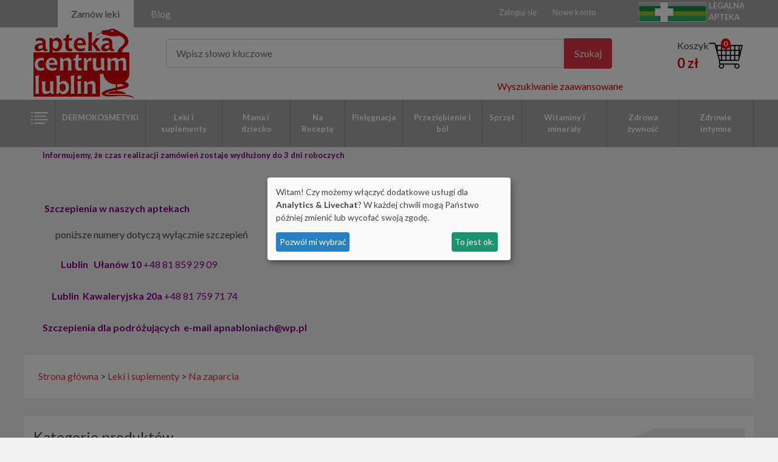

--- FILE ---
content_type: text/html; charset=UTF-8
request_url: https://aptekacentrum.lublin.pl/przeziebienie_i_bol/ducray/bioliq/produkt/dermokosmetyki/vianek/zdrowa_zywnosc/plyny_do_higieny_intymnej/ziaja/equilibra/na_opryszczke/na_zaparcia,k232.html
body_size: 324604
content:
<!DOCTYPE html>
<html lang="pl-PL">

<head>

<script type="application/ld+json">
    {
        "@context": "https://schema.org",
        "@type": "Pharmacy",
        "name": "Apteka Rodzinna",
        "image": "https://aptekacentrum.lublin.pl/asset/img/logo.png",
        "@id": "",
        "url": "https://aptekacentrum.lublin.pl/",
        "telephone": "+48 798721257",
        "priceRange": "0.29-899.97",
        "address": {
            "@type": "PostalAddress",
            "streetAddress": "Onyksowa 7, lok U1",
            "addressLocality": "Lublin",
            "postalCode": "20-582",
            "addressCountry": "PL"
        },
        "openingHoursSpecification": {
            "@type": "OpeningHoursSpecification",
            "dayOfWeek": ["Monday", "Tuesday", "Wednesday", "Thursday", "Friday", "Saturday", "Sunday"],
            "opens": "00:00",
            "closes": "23:59"
        },
        "potentialAction": {
            "@type": "SearchAction",
            "target": "https://aptekacentrum.lublin.pl/szukaj,k.html?main=search&szukaj=search&searchfor={search_term_string}",
            "query-input": "required name=search_term_string"
        }
    }
</script><title>Na zaparcia | Apteka Centrum</title>
<!-- Global site tag (gtag.js) - Google Analytics -->
    <script async src="https://www.googletagmanager.com/gtag/js?id=UA-28597575-32"></script>
    <script>
            window.dataLayer = window.dataLayer || [];
            function gtag(){dataLayer.push(arguments);}
            gtag('js', new Date());
            gtag('config', 'UA-28597575-32');
			gtag('config', 'UA-28597575-49');
			gtag('config', 'G-BM7ZVQMG4G');
			gtag('config', 'G-SNVQEH6KMW');
    </script>
	
			<!-- Google Tag Manager -->
<script>(function(w,d,s,l,i){w[l]=w[l]||[];w[l].push({'gtm.start':
new Date().getTime(),event:'gtm.js'});var f=d.getElementsByTagName(s)[0],
j=d.createElement(s),dl=l!='dataLayer'?'&l='+l:'';j.async=true;j.src=
'https://www.googletagmanager.com/gtm.js?id='+i+dl;f.parentNode.insertBefore(j,f);
})(window,document,'script','dataLayer','GTM-M4PH3SN');</script>
<!-- End Google Tag Manager -->

<script>(function(w,d,s,i,dl){w._ceneo = w._ceneo || function () {
w._ceneo.e = w._ceneo.e || []; w._ceneo.e.push(arguments); };
w._ceneo.e = w._ceneo.e || [];dl=dl===undefined?"dataLayer":dl;
const f = d.getElementsByTagName(s)[0], j = d.createElement(s); 
j.defer = true;
j.src = "https://ssl.ceneo.pl/ct/v5/script.js?accountGuid=" + i + "&t=" + 
Date.now() + (dl ? "&dl=" + dl : ''); f.parentNode.insertBefore(j, f);
})(window, document, "script", "9e5ce35d-07c0-43c5-bef3-d2cceff69e80");</script>





<!-- Yandex.Metrika counter -->
<!--<script type="text/javascript" >
   (function(m,e,t,r,i,k,a){m[i]=m[i]||function(){(m[i].a=m[i].a||[]).push(arguments)};
   m[i].l=1*new Date();
   for (var j = 0; j < document.scripts.length; j++) {if (document.scripts[j].src === r) { return; }}
   k=e.createElement(t),a=e.getElementsByTagName(t)[0],k.async=1,k.src=r,a.parentNode.insertBefore(k,a)})
   (window, document, "script", "https://mc.yandex.ru/metrika/tag.js", "ym");

   ym(98361369, "init", {
        clickmap:true,
        trackLinks:true,
        accurateTrackBounce:true,
        webvisor:true,
        ecommerce:"dataLayer"
   });
</script>

<!-- /Yandex.Metrika counter -->




<script  type="text/javascript" src="https://trafficscanner.pl/ws2/script/3514/koniec.js"></script>
	    <meta charset="utf-8">
    <!--<meta http-equiv="Expires" content="0" />
    <meta http-equiv="Cache-Control" content="no-store, no-cache, must-revalidate" />
    <meta http-equiv="Cache-Control" content="post-check=0, pre-check=0" />
    <meta http-equiv="Pragma" content="no-cache" />-->
	
    <meta name="viewport" content="width=device-width, initial-scale=1, shrink-to-fit=no">  
	<meta name="description" content="Zobacz produkty apteki w dziale: Na zaparcia. Zamawiaj leki, suplementy i kosmetyki w dobrych cenach, z opcją darmowej przesyłki. Zajrzyj do nas!">  
	
	<!-- make sure the config gets loaded before Klaro -->
<script defer type="text/javascript" src="https://aptekacentrum.lublin.pl/asset/js/klaro-config.js"></script>
<script defer type="text/javascript" src="https://aptekacentrum.lublin.pl/asset/js/klaro.js"></script>
<link rel="stylesheet" href="https://aptekacentrum.lublin.pl/asset/css/klaro.css" >
	
	
    <link href="https://fonts.googleapis.com/css?family=Lato:100,300,400,700&amp;subset=latin-ext" rel="stylesheet"> 
    <link href="https://stackpath.bootstrapcdn.com/font-awesome/4.7.0/css/font-awesome.min.css" rel="stylesheet" integrity="sha384-wvfXpqpZZVQGK6TAh5PVlGOfQNHSoD2xbE+QkPxCAFlNEevoEH3Sl0sibVcOQVnN" crossorigin="anonymous">
	<!-- <script src="https://code.jquery.com/ui/1.12.1/jquery-ui.min.js" integrity="sha256-VazP97ZCwtekAsvgPBSUwPFKdrwD3unUfSGVYrahUqU=" crossorigin="anonymous"></script>  -->
    <link rel="stylesheet" href="https://aptekacentrum.lublin.pl/asset/css/jquery-ui.css"> 
    <!-- Bootstrap CSS -->
    <link rel="stylesheet" href="https://aptekacentrum.lublin.pl/asset/css/bootstrap.min.css" > 
    <link rel="stylesheet" href="https://aptekacentrum.lublin.pl/asset/css/jquery.bxslider.css" >
    <link rel="stylesheet" href="https://aptekacentrum.lublin.pl/asset/css/magnific-popup.css" />
    <link rel="stylesheet" href="https://aptekacentrum.lublin.pl/asset/css/style.css" >
	<link rel="stylesheet" href="https://aptekacentrum.lublin.pl/asset/css/slick.css" >
	<link rel="stylesheet" href="https://aptekacentrum.lublin.pl/asset/css/slick-theme.css" >
    <link rel="shortcut icon" href="/favicon.png" type="image/x-icon">
    <link rel="icon" href="/favicon.png" type="image/x-icon">
    
	<link rel="canonical" href="https://aptekacentrum.lublin.pl/na_zaparcia,k232.html" />	
    <script src="https://aptekacentrum.lublin.pl/asset/js/modernizr.custom.js"></script>
    
    <script src="https://aptekacentrum.lublin.pl/asset/js/jquery-3.3.1.min.js"></script>
    <script src="https://aptekacentrum.lublin.pl/asset/js/jquery.magnific-popup.min.js"></script>
    <script src="https://aptekacentrum.lublin.pl/asset/js/popper.min.js"></script>
    <script src="https://aptekacentrum.lublin.pl/asset/js/bootstrap.min.js"></script> 
    <script src="https://aptekacentrum.lublin.pl/asset/js/jquery.bxslider.js"></script>
    <script src="https://aptekacentrum.lublin.pl/asset/js/jquery-ui.js"></script>
 
    <script src="https://aptekacentrum.lublin.pl/asset/js/jquery.dlmenu.js"></script>
  <script src="https://aptekacentrum.lublin.pl/asset/js/scripts.js"></script>
    <script src="https://aptekacentrum.lublin.pl/asset/js/slick.min.js"></script>
	<script type="text/javascript">
	
		
        
        $(function(){
            
            var $body = $('body.body-img2');
        
            $body.click(function(event){
        
            if(event.target === this) {
                
                location.href= '/szukaj,k.html?main=search&szukaj=search&searchfor=enfamil+bp';
            
            }
        
            });
            
        });
		
		$(function(){
            
            var $body = $('body.body-img');
        
            $body.click(function(event){
        
            if(event.target === this) {
                location.href= '/szukaj,k.html?main=search&szukaj=search&searchfor=bebilon';
                /*location.href= '/szukaj,k.html?main=search&szukaj=search&searchfor=bebilon';*/
            
            }
        
            });
            
        });
		

		</script>
		

		
		
		<meta property="og:locale" content="pl_PL" /><meta property="og:type" content="website" /><meta property="og:title" content="Na zaparcia | Apteka Centrum" /><meta property="og:description" content="Zobacz produkty apteki w dziale: Na zaparcia. Zamawiaj leki, suplementy i kosmetyki w dobrych cenach, z opcją darmowej przesyłki. Zajrzyj do nas!" /><meta property="og:url" content="https://aptekacentrum.lublin.pl/przeziebienie_i_bol/ducray/bioliq/produkt/dermokosmetyki/vianek/zdrowa_zywnosc/plyny_do_higieny_intymnej/ziaja/equilibra/na_opryszczke/na_zaparcia,k232.html" /><meta property="og:site_name" content="Apteka internetowa - leki, kosmetyki, odżywki - apteka online" /><meta property="og:image" content="https://aptekacentrum.lublin.pl/asset/img/logo.png" /><meta property="og:image:secure_url" content="https://aptekacentrum.lublin.pl/asset/img/logo.png" /><meta property="og:image:width" content="168" /><meta property="og:image:height" content="119" />		<link rel="stylesheet" href="//code.jquery.com/ui/1.12.1/themes/base/jquery-ui.css">


</head>

<!--<body class="body-img" oncontextmenu="return false" onselect="return false" oncopy="return false" onbeforeprint="document.body.style.visibility = 'hidden'; alert('Wydruk jest niedostępny!')" onafterprint="document.body.style.visibility = 'visible'" onselectstart="return false"> -->

	<body class="body-img"  > 
	<noscript><div><img src="https://mc.yandex.ru/watch/98361369" style="position:absolute; left:-9999px;" alt="" /></div></noscript>
   <!-- Google Tag Manager (noscript) -->
<noscript><iframe src="https://www.googletagmanager.com/ns.html?id=GTM-M4PH3SN"
height="0" width="0" style="display:none;visibility:hidden"></iframe></noscript>
<!-- End Google Tag Manager (noscript) -->
        <div class="container">
     <div class="row mobile-header-top" style="padding:10px;">
         <div class="col-md-12 col-sm-12 col-12 ">
             <a href="/"><img alt="logo apteki internetowej" style="width:90px;margin-right:30px;" src="/asset/img/logo.png" /></a>
                      
                           
         </div>   

                            
                        </div>
        </div>
    <div class="container-fluid mobile-top">

  
     <div class="row"><header>
         
<div class="nav-bar">
    <a href=""><i class="fa fa-bars"></i><span>Menu</span></a>
</div>
 <div class="mobile-cart" style="">
<a href="/?main=cart"><div id="cart_ico">
                            <img alt="zobacz koszyk w aptece" src="https://aptekacentrum.lublin.pl/asset/img/cart.png" />
                            <div id="cart_ico_quantity">0</div>       
                            </div></a>

</div>
		<!-- navigation -->
		<nav>
			<ul>
                            <li><a href="/"><i class="fa fa-home"></i>Strona główna</a></li>
                            				<li><a class="colors-a" href="/?main=login"><i class="fa fa-address-book"></i>Zaloguj się</a></li>
				<li><a class="colors-a" href="/?main=register"><i class="fa fa-address-card"></i>Nowe konto</a></li>
                                                                <li><a href="https://aptekacentrum.lublin.pl/?main=search_advance"><i class="fa fa-search"></i>Wyszukiwanie zaawansowane</a></li>
                                <li style="border-color:#da0000"></li>
                                
                                                                <li class="sub-menu">
                                    
                                    
                                    <a href="#" >DERMOKOSMETYKI <i class="fa fa-angle-down"></i>                                  
                                    </a>    
                                                                        <ul class="children">
                                                                                  							<li>
                                                             <a id="menu-240"  class="  f-normal new_menu_second" href="aderma,k240.html">
                                                                <span>-</span> A-derma</a></li>
                                                       							<li>
                                                             <a id="menu-462"  class="  f-normal new_menu_second" href="agenity_dr_irena_eris,k462.html">
                                                                <span>-</span> Agenity Dr Irena Eris</a></li>
                                                       							<li>
                                                             <a id="menu-416"  class="  f-normal new_menu_second" href="aloesove,k416.html">
                                                                <span>-</span> Aloesove</a></li>
                                                       							<li>
                                                             <a id="menu-147"  class="  f-normal new_menu_second" href="avene,k147.html">
                                                                <span>-</span> Avene</a></li>
                                                       							<li>
                                                             <a id="menu-136"  class="  f-normal new_menu_second" href="bioderma,k136.html">
                                                                <span>-</span> Bioderma</a></li>
                                                       							<li>
                                                             <a id="menu-264"  class="  f-normal new_menu_second" href="bioliq,k264.html">
                                                                <span>-</span> Bioliq</a></li>
                                                       							<li>
                                                             <a id="menu-445"  class="  f-normal new_menu_second" href="cerave,k445.html">
                                                                <span>-</span> Cerave</a></li>
                                                       							<li>
                                                             <a id="menu-439"  class="  f-normal new_menu_second" href="clinic_way_dr_irena_eris,k439.html">
                                                                <span>-</span> Clinic Way dr Irena Eris</a></li>
                                                       							<li>
                                                             <a id="menu-144"  class="  f-normal new_menu_second" href="dermedic,k144.html">
                                                                <span>-</span> Dermedic</a></li>
                                                       							<li>
                                                             <a id="menu-340"  class="  f-normal new_menu_second" href="ducray,k340.html">
                                                                <span>-</span> Ducray</a></li>
                                                       							<li>
                                                             <a id="menu-262"  class="  f-normal new_menu_second" href="emolium,k262.html">
                                                                <span>-</span> Emolium</a></li>
                                                       							<li>
                                                             <a id="menu-438"  class="  f-normal new_menu_second" href="emotopic,k438.html">
                                                                <span>-</span> Emotopic</a></li>
                                                       							<li>
                                                             <a id="menu-414"  class="  f-normal new_menu_second" href="equilibra,k414.html">
                                                                <span>-</span> Equilibra</a></li>
                                                       							<li>
                                                             <a id="menu-146"  class="  f-normal new_menu_second" href="iwostin,k146.html">
                                                                <span>-</span> Iwostin</a></li>
                                                       							<li>
                                                             <a id="menu-190"  class="  f-normal new_menu_second" href="klorane,k190.html">
                                                                <span>-</span> Klorane</a></li>
                                                       							<li>
                                                             <a id="menu-140"  class="  f-normal new_menu_second" href="la_roche_posay,k140.html">
                                                                <span>-</span> La Roche Posay</a></li>
                                                       							<li>
                                                             <a id="menu-410"  class="  f-normal new_menu_second" href="lierac,k410.html">
                                                                <span>-</span> Lierac</a></li>
                                                       							<li>
                                                             <a id="menu-289"  class="  f-normal new_menu_second" href="lirene,k289.html">
                                                                <span>-</span> Lirene</a></li>
                                                       							<li>
                                                             <a id="menu-236"  class="  f-normal new_menu_second" href="mustela,k236.html">
                                                                <span>-</span> Mustela</a></li>
                                                       							<li>
                                                             <a id="menu-250"  class="  f-normal new_menu_second" href="oilatum,k250.html">
                                                                <span>-</span> Oilatum</a></li>
                                                       							<li>
                                                             <a id="menu-245"  class="  f-normal new_menu_second" href="perspirex,k245.html">
                                                                <span>-</span> Perspirex</a></li>
                                                       							<li>
                                                             <a id="menu-440"  class="  f-normal new_menu_second" href="pharmaceris,k440.html">
                                                                <span>-</span> Pharmaceris</a></li>
                                                       							<li>
                                                             <a id="menu-251"  class="  f-normal new_menu_second" href="physiogel,k251.html">
                                                                <span>-</span> Physiogel</a></li>
                                                       							<li>
                                                             <a id="menu-145"  class="  f-normal new_menu_second" href="svr,k145.html">
                                                                <span>-</span> Svr</a></li>
                                                       							<li>
                                                             <a id="menu-336"  class="  f-normal new_menu_second" href="sylveco,k336.html">
                                                                <span>-</span> Sylveco</a></li>
                                                       							<li>
                                                             <a id="menu-233"  class="  f-normal new_menu_second" href="uriage,k233.html">
                                                                <span>-</span> Uriage</a></li>
                                                       							<li>
                                                             <a id="menu-407"  class="  f-normal new_menu_second" href="vianek,k407.html">
                                                                <span>-</span> Vianek</a></li>
                                                       							<li>
                                                             <a id="menu-135"  class="  f-normal new_menu_second" href="vichy,k135.html">
                                                                <span>-</span> Vichy</a></li>
                                                       							<li>
                                                             <a id="menu-153"  class="  f-normal new_menu_second" href="ziaja,k153.html">
                                                                <span>-</span> Ziaja</a></li>
                                                                                                               <li><a id="menu-111" STYLE="" class="menu-mobile-o  f-normal new_menu_second" href="dermokosmetyki,k111.html"><span>-</span>Wszystkie produkty z kategorii</a></li>
					</ul>
                                
                                                                    </li>
                                                                <li class="sub-menu">
                                    
                                    
                                    <a href="#" >Leki i suplementy <i class="fa fa-angle-down"></i>                                  
                                    </a>    
                                                                        <ul class="children">
                                                                                  							<li>
                                                             <a id="menu-102"  class="  f-normal new_menu_second" href="alergia,k102.html">
                                                                <span>-</span> Alergia</a></li>
                                                       							<li>
                                                             <a id="menu-185"  class="  f-normal new_menu_second" href="choroba_lokomocyjna,k185.html">
                                                                <span>-</span> Choroba lokomocyjna</a></li>
                                                       							<li>
                                                             <a id="menu-246"  class="  f-normal new_menu_second" href="hemoroidy,k246.html">
                                                                <span>-</span> Hemoroidy</a></li>
                                                       							<li>
                                                             <a id="menu-106"  class="  f-normal new_menu_second" href="homeopatia,k106.html">
                                                                <span>-</span> Homeopatia</a></li>
                                                       							<li>
                                                             <a id="menu-112"  class="  f-normal new_menu_second" href="menopauza,k112.html">
                                                                <span>-</span> Menopauza</a></li>
                                                       							<li>
                                                             <a id="menu-237"  class="  f-normal new_menu_second" href="na_biegunke,k237.html">
                                                                <span>-</span> Na biegunkę</a></li>
                                                       							<li>
                                                             <a id="menu-442"  class="  f-normal new_menu_second" href="na_chrapanie,k442.html">
                                                                <span>-</span> Na chrapanie</a></li>
                                                       							<li>
                                                             <a id="menu-228"  class="  f-normal new_menu_second" href="na_niestrawnosc,k228.html">
                                                                <span>-</span> Na niestrawność</a></li>
                                                       							<li>
                                                             <a id="menu-454"  class="  f-normal new_menu_second" href="na_odchudzanie,k454.html">
                                                                <span>-</span> Na odchudzanie</a></li>
                                                       							<li>
                                                             <a id="menu-235"  class="  f-normal new_menu_second" href="na_opryszczke,k235.html">
                                                                <span>-</span> Na opryszczkę</a></li>
                                                       							<li>
                                                             <a id="menu-267"  class="  f-normal new_menu_second" href="na_pasozyty,k267.html">
                                                                <span>-</span> Na pasożyty</a></li>
                                                       							<li>
                                                             <a id="menu-113"  class="  f-normal new_menu_second" href="na_wzrok_i_sluch,k113.html">
                                                                <span>-</span> Na wzrok i słuch</a></li>
                                                       							<li>
                                                             <a id="menu-232"  class="  f-normal new_menu_second" href="na_zaparcia,k232.html">
                                                                <span>-</span> Na zaparcia</a></li>
                                                       							<li>
                                                             <a id="menu-138"  class="  f-normal new_menu_second" href="na_zylaki_i_hemoroidy,k138.html">
                                                                <span>-</span> Na żylaki i hemoroidy</a></li>
                                                       							<li>
                                                             <a id="menu-229"  class="  f-normal new_menu_second" href="nadkwasota,k229.html">
                                                                <span>-</span> Nadkwasota</a></li>
                                                       							<li>
                                                             <a id="menu-166"  class="  f-normal new_menu_second" href="pamiec_i_koncentracja,k166.html">
                                                                <span>-</span> Pamięć i koncentracja</a></li>
                                                       							<li>
                                                             <a id="menu-103"  class="  f-normal new_menu_second" href="preparaty_dermatologiczne,k103.html">
                                                                <span>-</span> Preparaty dermatologiczne</a></li>
                                                       							<li>
                                                             <a id="menu-281"  class="  f-normal new_menu_second" href="probiotyki,k281.html">
                                                                <span>-</span> Probiotyki </a></li>
                                                       							<li>
                                                             <a id="menu-231"  class="  f-normal new_menu_second" href="przeciwgrzybicze_i_przeciwlupiezowe,k231.html">
                                                                <span>-</span> Przeciwgrzybicze i przeciwłupieżowe</a></li>
                                                       							<li>
                                                             <a id="menu-143"  class="  f-normal new_menu_second" href="rzuc_palenie,k143.html">
                                                                <span>-</span> Rzuć palenie</a></li>
                                                       							<li>
                                                             <a id="menu-126"  class="  f-normal new_menu_second" href="serce_i_uklad_krazenia,k126.html">
                                                                <span>-</span> Serce i układ krążenia</a></li>
                                                       							<li>
                                                             <a id="menu-133"  class="  f-normal new_menu_second" href="stawy,_kosci_i_miesnie,k133.html">
                                                                <span>-</span> Stawy, kości i mięśnie</a></li>
                                                       							<li>
                                                             <a id="menu-127"  class="  f-normal new_menu_second" href="uklad_moczowy,_prostata,k127.html">
                                                                <span>-</span> Układ moczowy, prostata</a></li>
                                                       							<li>
                                                             <a id="menu-123"  class="  f-normal new_menu_second" href="uklad_nerwowy,uspokajajace_i_nasenne,k123.html">
                                                                <span>-</span> Układ nerwowy,uspokajające i nasenne</a></li>
                                                       							<li>
                                                             <a id="menu-165"  class="  f-normal new_menu_second" href="uklad_pokarmowy,k165.html">
                                                                <span>-</span> Układ pokarmowy</a></li>
                                                       							<li>
                                                             <a id="menu-163"  class="  f-normal new_menu_second" href="zdrowa_watroba,k163.html">
                                                                <span>-</span> Zdrowa Wątroba</a></li>
                                                       							<li>
                                                             <a id="menu-120"  class="  f-normal new_menu_second" href="zielarnia,k120.html">
                                                                <span>-</span> Zielarnia</a></li>
                                                       							<li>
                                                             <a id="menu-441"  class="  f-normal new_menu_second" href="zywienie_medyczne,k441.html">
                                                                <span>-</span> Żywienie Medyczne </a></li>
                                                                                                               <li><a id="menu-409" STYLE="" class="menu-mobile-o  f-normal new_menu_second" href="leki_i_suplementy,k409.html"><span>-</span>Wszystkie produkty z kategorii</a></li>
					</ul>
                                
                                                                    </li>
                                                                <li class="sub-menu">
                                    
                                    
                                    <a href="#" >Mama i dziecko <i class="fa fa-angle-down"></i>                                  
                                    </a>    
                                                                        <ul class="children">
                                                                                  							<li>
                                                             <a id="menu-421"  class="  f-normal new_menu_second" href="akcesoria,k421.html">
                                                                <span>-</span> Akcesoria</a></li>
                                                       							<li>
                                                             <a id="menu-448"  class="  f-normal new_menu_second" href="avent,k448.html">
                                                                <span>-</span> Avent</a></li>
                                                       							<li>
                                                             <a id="menu-450"  class="  f-normal new_menu_second" href="b.box,k450.html">
                                                                <span>-</span> B.BOX</a></li>
                                                       							<li>
                                                             <a id="menu-451"  class="  f-normal new_menu_second" href="bibs,k451.html">
                                                                <span>-</span> Bibs</a></li>
                                                       							<li>
                                                             <a id="menu-446"  class="  f-normal new_menu_second" href="canpol,k446.html">
                                                                <span>-</span> Canpol</a></li>
                                                       							<li>
                                                             <a id="menu-458"  class="  f-normal new_menu_second" href="drbrowns,k458.html">
                                                                <span>-</span> DrBrowns</a></li>
                                                       							<li>
                                                             <a id="menu-276"  class="  f-normal new_menu_second" href="dzieci_i_niemowleta,k276.html">
                                                                <span>-</span> Dzieci i niemowlęta</a></li>
                                                       							<li>
                                                             <a id="menu-459"  class="  f-normal new_menu_second" href="gerber,k459.html">
                                                                <span>-</span> Gerber</a></li>
                                                       							<li>
                                                             <a id="menu-294"  class="  f-normal new_menu_second" href="karmienie_dzieci_i_niemowlat,k294.html">
                                                                <span>-</span> Karmienie dzieci i niemowląt</a></li>
                                                       							<li>
                                                             <a id="menu-297"  class="  f-normal new_menu_second" href="kaszki_mleko_i_dania_dla_dzieci,k297.html">
                                                                <span>-</span> Kaszki mleko i dania dla dzieci</a></li>
                                                       							<li>
                                                             <a id="menu-456"  class="  f-normal new_menu_second" href="lansinoh,k456.html">
                                                                <span>-</span> Lansinoh</a></li>
                                                       							<li>
                                                             <a id="menu-449"  class="  f-normal new_menu_second" href="lovi,k449.html">
                                                                <span>-</span> Lovi</a></li>
                                                       							<li>
                                                             <a id="menu-420"  class="  f-normal new_menu_second" href="materialy_higieniczne,k420.html">
                                                                <span>-</span> Materiały higieniczne</a></li>
                                                       							<li>
                                                             <a id="menu-393"  class="  f-normal new_menu_second" href="mleka_dla_dzieci_z_alergia,k393.html">
                                                                <span>-</span> Mleka dla dzieci z alergią</a></li>
                                                       							<li>
                                                             <a id="menu-391"  class="  f-normal new_menu_second" href="mleka_dla_przedszkolaka,k391.html">
                                                                <span>-</span> Mleka dla przedszkolaka</a></li>
                                                       							<li>
                                                             <a id="menu-392"  class="  f-normal new_menu_second" href="mleka_dla_wczesniakow,k392.html">
                                                                <span>-</span> Mleka dla wcześniaków</a></li>
                                                       							<li>
                                                             <a id="menu-397"  class="  f-normal new_menu_second" href="mleka_kozie,k397.html">
                                                                <span>-</span> Mleka kozie</a></li>
                                                       							<li>
                                                             <a id="menu-394"  class="  f-normal new_menu_second" href="mleka_na_kolki,k394.html">
                                                                <span>-</span> Mleka na kolki</a></li>
                                                       							<li>
                                                             <a id="menu-387"  class="  f-normal new_menu_second" href="mleka_od_urodzenia_do_6_miesiaca_zycia,k387.html">
                                                                <span>-</span> Mleka od urodzenia do 6 miesiąca życia</a></li>
                                                       							<li>
                                                             <a id="menu-389"  class="  f-normal new_menu_second" href="mleka_powyzej_12_miesiaca_zycia,k389.html">
                                                                <span>-</span> Mleka powyżej 12 miesiąca życia</a></li>
                                                       							<li>
                                                             <a id="menu-390"  class="  f-normal new_menu_second" href="mleka_powyzej_2_roku_zycia,k390.html">
                                                                <span>-</span> Mleka powyżej 2 roku życia</a></li>
                                                       							<li>
                                                             <a id="menu-388"  class="  f-normal new_menu_second" href="mleka_powyzej_6_miesiaca_zycia,k388.html">
                                                                <span>-</span> Mleka powyżej 6 miesiąca życia</a></li>
                                                       							<li>
                                                             <a id="menu-395"  class="  f-normal new_menu_second" href="mleka_przeciw_ulewaniu,k395.html">
                                                                <span>-</span> Mleka przeciw ulewaniu</a></li>
                                                       							<li>
                                                             <a id="menu-418"  class="  f-normal new_menu_second" href="pielegnacja_ciala_w_ciazy,k418.html">
                                                                <span>-</span> Pielęgnacja ciała w ciąży</a></li>
                                                       							<li>
                                                             <a id="menu-225"  class="  f-normal new_menu_second" href="pielegnacja_skory_dzieci_i_niemowlat,k225.html">
                                                                <span>-</span> Pielęgnacja skóry dzieci i niemowląt</a></li>
                                                       							<li>
                                                             <a id="menu-423"  class="  f-normal new_menu_second" href="probiotyki_dla_dzieci_i_niemowlat,k423.html">
                                                                <span>-</span> Probiotyki dla dzieci i niemowląt</a></li>
                                                       							<li>
                                                             <a id="menu-424"  class="  f-normal new_menu_second" href="produkty_na_kolke,k424.html">
                                                                <span>-</span> Produkty na kolkę</a></li>
                                                       							<li>
                                                             <a id="menu-422"  class="  f-normal new_menu_second" href="termometry,_inhalatory,_pulsoksymetry,k422.html">
                                                                <span>-</span> Termometry, inhalatory, pulsoksymetry</a></li>
                                                       							<li>
                                                             <a id="menu-425"  class="  f-normal new_menu_second" href="witaminy_dla_dzieci_i_niemowlat,k425.html">
                                                                <span>-</span> Witaminy dla dzieci i niemowląt</a></li>
                                                       							<li>
                                                             <a id="menu-419"  class="  f-normal new_menu_second" href="witaminy_dla_kobiet_w_ciazy_i_karmiacych,k419.html">
                                                                <span>-</span> Witaminy dla kobiet w ciąży i karmiących</a></li>
                                                       							<li>
                                                             <a id="menu-247"  class="  f-normal new_menu_second" href="zabkowanie,k247.html">
                                                                <span>-</span> Ząbkowanie</a></li>
                                                       							<li>
                                                             <a id="menu-400"  class="  f-normal new_menu_second" href="zywienie_dzieci_desery,k400.html">
                                                                <span>-</span> Żywienie dzieci - desery</a></li>
                                                       							<li>
                                                             <a id="menu-399"  class="  f-normal new_menu_second" href="zywienie_dzieci_obiadki,k399.html">
                                                                <span>-</span> Żywienie dzieci - obiadki</a></li>
                                                                                                               <li><a id="menu-105" STYLE="" class="menu-mobile-o  f-normal new_menu_second" href="mama_i_dziecko,k105.html"><span>-</span>Wszystkie produkty z kategorii</a></li>
					</ul>
                                
                                                                    </li>
                                                                <li class="sub-menu">
                                    
                                    
                                    <a href="#" >Na Receptę <i class="fa fa-angle-down"></i>                                  
                                    </a>    
                                                                    </li>
                                                                <li class="sub-menu">
                                    
                                    
                                    <a href="#" >Pielęgnacja <i class="fa fa-angle-down"></i>                                  
                                    </a>    
                                                                        <ul class="children">
                                                                                  							<li>
                                                             <a id="menu-244"  class="  f-normal new_menu_second" href="antyperspiranty,k244.html">
                                                                <span>-</span> Antyperspiranty</a></li>
                                                       							<li>
                                                             <a id="menu-154"  class="  f-normal new_menu_second" href="aromaterapia,k154.html">
                                                                <span>-</span> Aromaterapia</a></li>
                                                       							<li>
                                                             <a id="menu-200"  class="  f-normal new_menu_second" href="balsamy_i_mleczka_do_ciala,k200.html">
                                                                <span>-</span> Balsamy i mleczka do ciała</a></li>
                                                       							<li>
                                                             <a id="menu-213"  class="  f-normal new_menu_second" href="cera_naczynkowa,k213.html">
                                                                <span>-</span> Cera Naczynkowa</a></li>
                                                       							<li>
                                                             <a id="menu-210"  class="  f-normal new_menu_second" href="cera_alergiczna,k210.html">
                                                                <span>-</span> Cera alergiczna</a></li>
                                                       							<li>
                                                             <a id="menu-211"  class="  f-normal new_menu_second" href="cera_dojrzala,k211.html">
                                                                <span>-</span> Cera dojrzała</a></li>
                                                       							<li>
                                                             <a id="menu-212"  class="  f-normal new_menu_second" href="cera_normalna_i_mieszana,k212.html">
                                                                <span>-</span> Cera normalna i mieszana</a></li>
                                                       							<li>
                                                             <a id="menu-214"  class="  f-normal new_menu_second" href="cera_sucha,k214.html">
                                                                <span>-</span> Cera sucha</a></li>
                                                       							<li>
                                                             <a id="menu-216"  class="  f-normal new_menu_second" href="cera_tradzikowa_i_tlusta,k216.html">
                                                                <span>-</span> Cera trądzikowa i tłusta</a></li>
                                                       							<li>
                                                             <a id="menu-460"  class="  f-normal new_menu_second" href="curaprox,k460.html">
                                                                <span>-</span> Curaprox</a></li>
                                                       							<li>
                                                             <a id="menu-206"  class="  f-normal new_menu_second" href="demakijaz,k206.html">
                                                                <span>-</span> Demakijaż</a></li>
                                                       							<li>
                                                             <a id="menu-323"  class="  f-normal new_menu_second" href="do_kapieli,k323.html">
                                                                <span>-</span> Do kąpieli</a></li>
                                                       							<li>
                                                             <a id="menu-426"  class="  f-normal new_menu_second" href="farby_i_szampony_koloryzujace,k426.html">
                                                                <span>-</span> Farby i szampony koloryzujące</a></li>
                                                       							<li>
                                                             <a id="menu-109"  class="  f-normal new_menu_second" href="jama_ustna,_zeby,k109.html">
                                                                <span>-</span> Jama ustna, zęby</a></li>
                                                       							<li>
                                                             <a id="menu-243"  class="  f-normal new_menu_second" href="kosmetyki_do_rak,_stop_i_paznokci,k243.html">
                                                                <span>-</span> Kosmetyki do rąk, stóp i paznokci</a></li>
                                                       							<li>
                                                             <a id="menu-332"  class="  f-normal new_menu_second" href="makijaz,k332.html">
                                                                <span>-</span> Makijaż</a></li>
                                                       							<li>
                                                             <a id="menu-345"  class="  f-normal new_menu_second" href="masaz,k345.html">
                                                                <span>-</span> Masaż</a></li>
                                                       							<li>
                                                             <a id="menu-343"  class="  f-normal new_menu_second" href="maseczki_rozne,k343.html">
                                                                <span>-</span> Maseczki różne</a></li>
                                                       							<li>
                                                             <a id="menu-249"  class="  f-normal new_menu_second" href="na_blizny,k249.html">
                                                                <span>-</span> Na blizny</a></li>
                                                       							<li>
                                                             <a id="menu-110"  class="  f-normal new_menu_second" href="na_komary_i_kleszcze,k110.html">
                                                                <span>-</span> Na komary i kleszcze</a></li>
                                                       							<li>
                                                             <a id="menu-226"  class="  f-normal new_menu_second" href="na_przebarwienia,k226.html">
                                                                <span>-</span> Na przebarwienia</a></li>
                                                       							<li>
                                                             <a id="menu-104"  class="  f-normal new_menu_second" href="odchudzanie,k104.html">
                                                                <span>-</span> Odchudzanie</a></li>
                                                       							<li>
                                                             <a id="menu-304"  class="  f-normal new_menu_second" href="pod_oczy_i_na_usta,k304.html">
                                                                <span>-</span> Pod oczy i na usta</a></li>
                                                       							<li>
                                                             <a id="menu-285"  class="  f-normal new_menu_second" href="plyny_do_soczewek,k285.html">
                                                                <span>-</span> Płyny do soczewek</a></li>
                                                       							<li>
                                                             <a id="menu-208"  class="  f-normal new_menu_second" href="szampony_do_wlosow_i_odzywki,k208.html">
                                                                <span>-</span> Szampony do włosów i odżywki</a></li>
                                                       							<li>
                                                             <a id="menu-222"  class="  f-normal new_menu_second" href="zdrowe_opalanie,k222.html">
                                                                <span>-</span> Zdrowe opalanie</a></li>
                                                                                                               <li><a id="menu-300" STYLE="" class="menu-mobile-o  f-normal new_menu_second" href="pielegnacja,k300.html"><span>-</span>Wszystkie produkty z kategorii</a></li>
					</ul>
                                
                                                                    </li>
                                                                <li class="sub-menu">
                                    
                                    
                                    <a href="#" >Przeziębienie i ból <i class="fa fa-angle-down"></i>                                  
                                    </a>    
                                                                        <ul class="children">
                                                                                  							<li>
                                                             <a id="menu-149"  class="  f-normal new_menu_second" href="bol_gardla,k149.html">
                                                                <span>-</span> Ból gardła</a></li>
                                                       							<li>
                                                             <a id="menu-150"  class="  f-normal new_menu_second" href="kaszel,k150.html">
                                                                <span>-</span> Kaszel</a></li>
                                                       							<li>
                                                             <a id="menu-186"  class="  f-normal new_menu_second" href="katar_i_zatoki,k186.html">
                                                                <span>-</span> Katar i zatoki</a></li>
                                                       							<li>
                                                             <a id="menu-263"  class="  f-normal new_menu_second" href="migrena,k263.html">
                                                                <span>-</span> Migrena</a></li>
                                                       							<li>
                                                             <a id="menu-151"  class="  f-normal new_menu_second" href="na_goraczke,k151.html">
                                                                <span>-</span> Na gorączkę</a></li>
                                                       							<li>
                                                             <a id="menu-116"  class="  f-normal new_menu_second" href="odpornosc,k116.html">
                                                                <span>-</span> Odporność</a></li>
                                                       							<li>
                                                             <a id="menu-125"  class="  f-normal new_menu_second" href="przeciwbolowe,k125.html">
                                                                <span>-</span> Przeciwbólowe</a></li>
                                                                                                               <li><a id="menu-124" STYLE="" class="menu-mobile-o  f-normal new_menu_second" href="przeziebienie_i_bol,k124.html"><span>-</span>Wszystkie produkty z kategorii</a></li>
					</ul>
                                
                                                                    </li>
                                                                <li class="sub-menu">
                                    
                                    
                                    <a href="#" >Sprzęt <i class="fa fa-angle-down"></i>                                  
                                    </a>    
                                                                        <ul class="children">
                                                                                  							<li>
                                                             <a id="menu-321"  class="  f-normal new_menu_second" href="apteczki_i_materialy_opatrunkowe,k321.html">
                                                                <span>-</span> Apteczki i materiały opatrunkowe</a></li>
                                                       							<li>
                                                             <a id="menu-157"  class="  f-normal new_menu_second" href="cisnieniomierze,k157.html">
                                                                <span>-</span> Ciśnieniomierze</a></li>
                                                       							<li>
                                                             <a id="menu-159"  class="  f-normal new_menu_second" href="glukometry,k159.html">
                                                                <span>-</span> Glukometry</a></li>
                                                       							<li>
                                                             <a id="menu-238"  class="  f-normal new_menu_second" href="inhalatory,k238.html">
                                                                <span>-</span> Inhalatory</a></li>
                                                       							<li>
                                                             <a id="menu-230"  class="  f-normal new_menu_second" href="na_rany,k230.html">
                                                                <span>-</span> Na rany</a></li>
                                                       							<li>
                                                             <a id="menu-261"  class="  f-normal new_menu_second" href="okulary,k261.html">
                                                                <span>-</span> Okulary</a></li>
                                                       							<li>
                                                             <a id="menu-444"  class="  f-normal new_menu_second" href="szczoteczki_do_zebow,k444.html">
                                                                <span>-</span> Szczoteczki do zębów</a></li>
                                                       							<li>
                                                             <a id="menu-318"  class="  f-normal new_menu_second" href="termometry,_aspiratory,k318.html">
                                                                <span>-</span> Termometry, aspiratory</a></li>
                                                       							<li>
                                                             <a id="menu-148"  class="  f-normal new_menu_second" href="testy_ciazowe_i_diagnostyczne,k148.html">
                                                                <span>-</span> Testy ciążowe i diagnostyczne</a></li>
                                                                                                               <li><a id="menu-128" STYLE="" class="menu-mobile-o  f-normal new_menu_second" href="sprzet_medyczny_i_opatrunki,k128.html"><span>-</span>Wszystkie produkty z kategorii</a></li>
					</ul>
                                
                                                                    </li>
                                                                <li class="sub-menu">
                                    
                                    
                                    <a href="#" >Witaminy i minerały <i class="fa fa-angle-down"></i>                                  
                                    </a>    
                                                                        <ul class="children">
                                                                                  							<li>
                                                             <a id="menu-443"  class="  f-normal new_menu_second" href="aliness,k443.html">
                                                                <span>-</span> Aliness</a></li>
                                                       							<li>
                                                             <a id="menu-108"  class="  f-normal new_menu_second" href="dla_sportowcow,k108.html">
                                                                <span>-</span> Dla sportowców</a></li>
                                                       							<li>
                                                             <a id="menu-453"  class="  f-normal new_menu_second" href="naturell,k453.html">
                                                                <span>-</span> Naturell</a></li>
                                                       							<li>
                                                             <a id="menu-461"  class="  f-normal new_menu_second" href="olimp,k461.html">
                                                                <span>-</span> Olimp</a></li>
                                                       							<li>
                                                             <a id="menu-432"  class="  f-normal new_menu_second" href="solgar,k432.html">
                                                                <span>-</span> Solgar</a></li>
                                                       							<li>
                                                             <a id="menu-119"  class="  f-normal new_menu_second" href="wlosy,_paznokcie_i_skora,k119.html">
                                                                <span>-</span> Włosy, paznokcie i skóra</a></li>
                                                       							<li>
                                                             <a id="menu-191"  class="  f-normal new_menu_second" href="zywienie_medyczne_i_odzywki,k191.html">
                                                                <span>-</span> Żywienie Medyczne i Odżywki</a></li>
                                                                                                               <li><a id="menu-122" STYLE="" class="menu-mobile-o  f-normal new_menu_second" href="witaminy_i_mineraly,k122.html"><span>-</span>Wszystkie produkty z kategorii</a></li>
					</ul>
                                
                                                                    </li>
                                                                <li class="sub-menu">
                                    
                                    
                                    <a href="#" >Zdrowa żywność <i class="fa fa-angle-down"></i>                                  
                                    </a>    
                                                                        <ul class="children">
                                                                                  							<li>
                                                             <a id="menu-455"  class="  f-normal new_menu_second" href="batoniki,k455.html">
                                                                <span>-</span> Batoniki</a></li>
                                                       							<li>
                                                             <a id="menu-349"  class="  f-normal new_menu_second" href="budynie,_galaretki,_kisiele,k349.html">
                                                                <span>-</span> Budynie, Galaretki, Kisiele</a></li>
                                                       							<li>
                                                             <a id="menu-350"  class="  f-normal new_menu_second" href="cukry,_syropy,_ksylitol,k350.html">
                                                                <span>-</span> Cukry, Syropy, Ksylitol</a></li>
                                                       							<li>
                                                             <a id="menu-358"  class="  f-normal new_menu_second" href="czekolady,_kakao,_bakalie_w_czekoladzie,k358.html">
                                                                <span>-</span> Czekolady, Kakao, Bakalie w czekoladzie</a></li>
                                                       							<li>
                                                             <a id="menu-366"  class="  f-normal new_menu_second" href="dla_dzieci,k366.html">
                                                                <span>-</span> Dla dzieci</a></li>
                                                       							<li>
                                                             <a id="menu-356"  class="  f-normal new_menu_second" href="dzemy,_konfitury,_musy,k356.html">
                                                                <span>-</span> Dżemy, Konfitury, Musy</a></li>
                                                       							<li>
                                                             <a id="menu-362"  class="  f-normal new_menu_second" href="kawa,_herbata,k362.html">
                                                                <span>-</span> Kawa, Herbata</a></li>
                                                       							<li>
                                                             <a id="menu-385"  class="  f-normal new_menu_second" href="miody,k385.html">
                                                                <span>-</span> Miody</a></li>
                                                       							<li>
                                                             <a id="menu-359"  class="  f-normal new_menu_second" href="napoje_ryzowe,_owsiane,_sojowe,_orkiszowe,_migdalo,k359.html">
                                                                <span>-</span> Napoje ryżowe, owsiane, sojowe, orkiszowe, migdało</a></li>
                                                       							<li>
                                                             <a id="menu-355"  class="  f-normal new_menu_second" href="oleje,_oliwy,_octy,k355.html">
                                                                <span>-</span> Oleje, Oliwy, Octy</a></li>
                                                       							<li>
                                                             <a id="menu-351"  class="  f-normal new_menu_second" href="orzechy,_pestki,_migdaly,k351.html">
                                                                <span>-</span> Orzechy, Pestki, Migdały</a></li>
                                                       							<li>
                                                             <a id="menu-352"  class="  f-normal new_menu_second" href="owoce_suszone,k352.html">
                                                                <span>-</span> Owoce suszone</a></li>
                                                       							<li>
                                                             <a id="menu-367"  class="  f-normal new_menu_second" href="produkty_bezglutenowe,k367.html">
                                                                <span>-</span> Produkty bezglutenowe</a></li>
                                                       							<li>
                                                             <a id="menu-365"  class="  f-normal new_menu_second" href="przekaski_slodkie,_ciastka._wafle,k365.html">
                                                                <span>-</span> Przekąski słodkie, Ciastka. Wafle</a></li>
                                                       							<li>
                                                             <a id="menu-353"  class="  f-normal new_menu_second" href="platki,_otreby,_musli,k353.html">
                                                                <span>-</span> Płatki, Otręby, Musli</a></li>
                                                       							<li>
                                                             <a id="menu-354"  class="  f-normal new_menu_second" href="ryze,_kasze,_ziarna,_makarony,_maki,k354.html">
                                                                <span>-</span> Ryże, Kasze, Ziarna, Makarony, Mąki</a></li>
                                                       							<li>
                                                             <a id="menu-361"  class="  f-normal new_menu_second" href="soki_warzywne,_soki_owocowe,k361.html">
                                                                <span>-</span> Soki warzywne, Soki owocowe</a></li>
                                                       							<li>
                                                             <a id="menu-364"  class="  f-normal new_menu_second" href="sosy,_pasty,_buliony,k364.html">
                                                                <span>-</span> Sosy, Pasty, Buliony</a></li>
                                                       							<li>
                                                             <a id="menu-363"  class="  f-normal new_menu_second" href="sol,_przyprawy,k363.html">
                                                                <span>-</span> Sól, Przyprawy</a></li>
                                                       							<li>
                                                             <a id="menu-357"  class="  f-normal new_menu_second" href="wody_kokosowe,_rozane,_mleczka_kokosowe,k357.html">
                                                                <span>-</span> Wody kokosowe, różane, Mleczka kokosowe</a></li>
                                                       							<li>
                                                             <a id="menu-360"  class="  f-normal new_menu_second" href="ziemia_okrzemkowa,k360.html">
                                                                <span>-</span> Ziemia okrzemkowa</a></li>
                                                                                                               <li><a id="menu-341" STYLE="" class="menu-mobile-o  f-normal new_menu_second" href="zdrowa_zywnosc,k341.html"><span>-</span>Wszystkie produkty z kategorii</a></li>
					</ul>
                                
                                                                    </li>
                                                                <li class="sub-menu">
                                    
                                    
                                    <a href="#" >Zdrowie intymne i seks <i class="fa fa-angle-down"></i>                                  
                                    </a>    
                                                                        <ul class="children">
                                                                                  							<li>
                                                             <a id="menu-411"  class="  f-normal new_menu_second" href="antykoncepcja,k411.html">
                                                                <span>-</span> Antykoncepcja</a></li>
                                                       							<li>
                                                             <a id="menu-130"  class="  f-normal new_menu_second" href="dla_kobiet,k130.html">
                                                                <span>-</span> Dla kobiet</a></li>
                                                       							<li>
                                                             <a id="menu-131"  class="  f-normal new_menu_second" href="dla_mezczyzn,k131.html">
                                                                <span>-</span> Dla mężczyzn</a></li>
                                                       							<li>
                                                             <a id="menu-463"  class="  f-normal new_menu_second" href="infekcje_intymne,k463.html">
                                                                <span>-</span> Infekcje intymne</a></li>
                                                       							<li>
                                                             <a id="menu-253"  class="  f-normal new_menu_second" href="lubrykanty,k253.html">
                                                                <span>-</span> Lubrykanty</a></li>
                                                       							<li>
                                                             <a id="menu-310"  class="  f-normal new_menu_second" href="plyny_do_higieny_intymnej,k310.html">
                                                                <span>-</span> Płyny do higieny intymnej</a></li>
                                                       							<li>
                                                             <a id="menu-347"  class="  f-normal new_menu_second" href="srodki_higieniczne,k347.html">
                                                                <span>-</span> Środki higieniczne</a></li>
                                                                                                               <li><a id="menu-101" STYLE="" class="menu-mobile-o  f-normal new_menu_second" href="zdrowie_intymne_i_seks,k101.html"><span>-</span>Wszystkie produkty z kategorii</a></li>
					</ul>
                                
                                                                    </li>
                                                                <li style="border-color:#da0000"></li>
				<li class="sub-menu">
					<a href="#"><i class="fa fa-align-justify"></i>Regulaminy <i class="fa fa-angle-down"></i></a>
					<!-- children nav -->
					<ul class="children">
							<li><a href="/dostawa_i_platnosci,p6.html"><span>-</span>Dostawa i Płatności</a></li>
							<li><a href="/jak_kupowac,p6.html"><span>-</span>Jak kupować</a></li>
							<li><a href="/regulamin,p9.html"><span>-</span>Regulamin</a></li>
                                                        <li><a href="/prawo,p13.html"><span>-</span>Prawo</a></li>
							<li><a href="/polityka_prywatnoscit,p14.html"><span>-</span>Polityka prywatności</a></li>
					</ul>
                
				<li><a href="/kontakt,p6.html"><i class="fa fa-envelope"></i>Kontakt</a></li>
                        </ul>
                    <div style="text-align:center;margin:20px;">   
       
                 <a href="https://rejestry.ezdrowie.gov.pl/ra/pharmacy/public/details/1185788">
                        <img alt="legalna apteka online z Lublina" style="margin-top:20px;" class=" img-fluid" src="https://aptekacentrum.lublin.pl/asset/img/apteka.png">
                    </a>
                    
                    </div>               
              
         
          
                                    
                              
		</nav> <!-- navigation end -->

</header>
    
    </div>
      <div class="row" style="margin-top:50px">
           
                    <form action="/szukaj,k.html" method="get" style="width:100%">
                       
                        
                        <input type="hidden" name="main" value="search" />
                        <input type="hidden" name="szukaj" value="search" />
                    
                        <div class="card-body row no-gutters align-items-center">
                            
                            <div class="col search-mobile-input">
                                <input name="searchfor" id="searchProduct" class="searchProduct typeahead search_input form-control form-control-lg form-control-borderless" type="search" placeholder="Wpisz słowo kluczowe" />
                            </div>
                            <div class="col-auto">
                                <button class="search_button btn btn-lg btn-danger" type="submit">Szukaj</button>
                            </div>
                        </div>
                     
                    </form>
                </div>
</div>

    <!----------------------------/////////////////////////////////////  ------------------------------------>
    <div class="container-fluid top-contener no-mobile">
    <div class="container">
        <div class="row first_row" >
            <div class="col-md-6">
            <nav class="main_nav">
                <ul>
                    <li class="active"><a href="">Zamów leki</a></li>
                    <li class=""><a target="blank" href="/blog/">Blog</a></li>
                </ul>
            </nav>
            </div>
             <div class="col-md-6">
                 <a style="margin-left:10px" href="https://rejestry.ezdrowie.gov.pl/ra/pharmacy/public/details/1185788">
                    
                    <span style="float:right;font-size:13px;color:#FFF;font-weight:bold;display:block"> LEGALNA <br>APTEKA </span> 
                    <img alt="legalna apteka online" style="float:right" src="https://aptekacentrum.lublin.pl/asset/img/zezwolenie.png" />
                 </a>
                             <nav class="main_nav2" style="margin-right:50px">
                <ul>
                    <li class=""><a href="https://aptekacentrum.lublin.pl?main=register">Nowe konto</a></li>
                    <li><a href="https://aptekacentrum.lublin.pl?main=login">Zaloguj się</a></li>
                </ul>
            </nav>
                                    
             </div>
        </div>
    </div>
    </div>
    <div class="container-fluid logo_container no-mobile">
	
        <div class="container">
            <div class="row ">
                <div class="col-md-2">
                    <a href="/"><img alt="tania apteka lublin - logo" src="https://aptekacentrum.lublin.pl/asset/img/logo.png" /></a>
                </div>
                <div class="col-md-8">
					
                    <form id="search_form" action="/szukaj,k.html" method="get">
                        <input type="hidden" name="main" value="search" />
                        <input type="hidden" name="szukaj" value="search" />
                        <div class="card-body row no-gutters align-items-center">
                            <div class="col">
                                <input value="" name="searchfor" id="searchProduct2" class="searchProduct typeahead search_input form-control form-control-lg form-control-borderless" type="search" placeholder="Wpisz słowo kluczowe" />
                            </div>
                            <div class="col-auto">
                                <button class="search_button btn btn-lg btn-danger" type="submit">Szukaj</button>
                            </div>
                        </div>
                    </form>
                    <div style="float:right"> <a style="color:#DA0000;" href="https://aptekacentrum.lublin.pl?main=search_advance">Wyszukiwanie zaawansowane</a></div>
                </div>
             
                    <div class="card-body col-md-2">                   
                        <a href="/?main=cart"><div id="cart_ico">
                            <img alt="koszyk z produktami" src="https://aptekacentrum.lublin.pl/asset/img/cart.png" />
                            <div id="cart_ico_quantity">0</div>       
                            </div></a>
                        <div id="cart_text">
                            Koszyk
                            <div id="cart_text_price">0 zł</div>                               
                        </div>                   
                    </div>
        </div>
    </div>
    </div>
       <div class="main-menu" >             
            <div class="container">
                <div class="row">                
                    <nav class="navbar navbar-expand-lg category_nav">
                        <div class=" navbar-collapse" id="navbarSupportedContent">
                            <ul class="navbar-nav mr-auto">
                                <style>
                                    #all-menu{
                                    background-image: url('/asset/img/category-menu1.png');
                                background-repeat: no-repeat, repeat;
                                background-position:center;
                                width:50px
                                    }
                                       .all-menu2{
                                    background:red !important;
    
                                    }
                                    #all-menu:hover,  #all-menu:focus{
                                    background-image: url('/asset/img/category-menu1.png');
                                    }
                                </style>
                                <script>
                     
                                </script>
                                <li class="nav-item dropdown">
                                    <a id="all-menu" title="Wszystkie kategorie" class="nav-link" href="https://aptekacentrum.lublin.pl/?main=categories" role="button"  aria-haspopup="true" aria-expanded="false"> 
                                        &nbsp;
                                    </a>
                                </li>   
                                                                <li class="nav-item dropdown pos-relative">
                                    <a class="nav-link dropdown-toggle" href="https://aptekacentrum.lublin.pl/dermokosmetyki,k111.html" role="button">DERMOKOSMETYKI                                      										
                                    </a>
                                                                         <div style="border:1px solid #DA0000;" class="dropdown-menu ">
                                        <div class="px-0 container container-sm">
                                           
                                            <div class="row">
                                                <div  class="col-md-12 col-md-x pos-relative" >   
                                                                                                         <div class="row">
                                                                                                        <div  class="col-md-4" style="margin-bottom:0px">
                                                    <a style="padding:0px 10px 0px 10px"id="menu-240"  class="  f-normal new_menu_second" href="https://aptekacentrum.lublin.pl/aderma,k240.html">
                                                        A-derma                                                    
                                                    
                                                    </a>
                                                    </div>                                     
                                                                                                       <div  class="col-md-4" style="margin-bottom:0px">
                                                    <a style="padding:0px 10px 0px 10px"id="menu-462"  class="  f-normal new_menu_second" href="https://aptekacentrum.lublin.pl/agenity_dr_irena_eris,k462.html">
                                                        Agenity Dr Irena Eris                                                    
                                                    
                                                    </a>
                                                    </div>                                     
                                                                                                       <div  class="col-md-4" style="margin-bottom:0px">
                                                    <a style="padding:0px 10px 0px 10px"id="menu-416"  class="  f-normal new_menu_second" href="https://aptekacentrum.lublin.pl/aloesove,k416.html">
                                                        Aloesove                                                    
                                                    
                                                    </a>
                                                    </div>                                     
                                                                                                       <div  class="col-md-4" style="margin-bottom:0px">
                                                    <a style="padding:0px 10px 0px 10px"id="menu-147"  class="  f-normal new_menu_second" href="https://aptekacentrum.lublin.pl/avene,k147.html">
                                                        Avene                                                    
                                                    
                                                    </a>
                                                    </div>                                     
                                                                                                       <div  class="col-md-4" style="margin-bottom:0px">
                                                    <a style="padding:0px 10px 0px 10px"id="menu-136"  class="  f-normal new_menu_second" href="https://aptekacentrum.lublin.pl/bioderma,k136.html">
                                                        Bioderma                                                    
                                                    
                                                    </a>
                                                    </div>                                     
                                                                                                       <div  class="col-md-4" style="margin-bottom:0px">
                                                    <a style="padding:0px 10px 0px 10px"id="menu-264"  class="  f-normal new_menu_second" href="https://aptekacentrum.lublin.pl/bioliq,k264.html">
                                                        Bioliq                                                    
                                                    
                                                    </a>
                                                    </div>                                     
                                                                                                       <div  class="col-md-4" style="margin-bottom:0px">
                                                    <a style="padding:0px 10px 0px 10px"id="menu-445"  class="  f-normal new_menu_second" href="https://aptekacentrum.lublin.pl/cerave,k445.html">
                                                        Cerave                                                    
                                                    
                                                    </a>
                                                    </div>                                     
                                                                                                       <div  class="col-md-4" style="margin-bottom:0px">
                                                    <a style="padding:0px 10px 0px 10px"id="menu-439"  class="  f-normal new_menu_second" href="https://aptekacentrum.lublin.pl/clinic_way_dr_irena_eris,k439.html">
                                                        Clinic Way dr Irena Eris                                                    
                                                    
                                                    </a>
                                                    </div>                                     
                                                                                                       <div  class="col-md-4" style="margin-bottom:0px">
                                                    <a style="padding:0px 10px 0px 10px"id="menu-144"  class="  f-normal new_menu_second" href="https://aptekacentrum.lublin.pl/dermedic,k144.html">
                                                        Dermedic                                                    
                                                    
                                                    </a>
                                                    </div>                                     
                                                                                                       <div  class="col-md-4" style="margin-bottom:0px">
                                                    <a style="padding:0px 10px 0px 10px"id="menu-340"  class="  f-normal new_menu_second" href="https://aptekacentrum.lublin.pl/ducray,k340.html">
                                                        Ducray                                                    
                                                    
                                                    </a>
                                                    </div>                                     
                                                                                                       <div  class="col-md-4" style="margin-bottom:0px">
                                                    <a style="padding:0px 10px 0px 10px"id="menu-262"  class="  f-normal new_menu_second" href="https://aptekacentrum.lublin.pl/emolium,k262.html">
                                                        Emolium                                                    
                                                    
                                                    </a>
                                                    </div>                                     
                                                                                                       <div  class="col-md-4" style="margin-bottom:0px">
                                                    <a style="padding:0px 10px 0px 10px"id="menu-438"  class="  f-normal new_menu_second" href="https://aptekacentrum.lublin.pl/emotopic,k438.html">
                                                        Emotopic                                                    
                                                    
                                                    </a>
                                                    </div>                                     
                                                                                                       <div  class="col-md-4" style="margin-bottom:0px">
                                                    <a style="padding:0px 10px 0px 10px"id="menu-414"  class="  f-normal new_menu_second" href="https://aptekacentrum.lublin.pl/equilibra,k414.html">
                                                        Equilibra                                                    
                                                    
                                                    </a>
                                                    </div>                                     
                                                                                                       <div  class="col-md-4" style="margin-bottom:0px">
                                                    <a style="padding:0px 10px 0px 10px"id="menu-146"  class="  f-normal new_menu_second" href="https://aptekacentrum.lublin.pl/iwostin,k146.html">
                                                        Iwostin                                                    
                                                    
                                                    </a>
                                                    </div>                                     
                                                                                                       <div  class="col-md-4" style="margin-bottom:0px">
                                                    <a style="padding:0px 10px 0px 10px"id="menu-190"  class="  f-normal new_menu_second" href="https://aptekacentrum.lublin.pl/klorane,k190.html">
                                                        Klorane                                                    
                                                    
                                                    </a>
                                                    </div>                                     
                                                                                                       <div  class="col-md-4" style="margin-bottom:0px">
                                                    <a style="padding:0px 10px 0px 10px"id="menu-140"  class="  f-normal new_menu_second" href="https://aptekacentrum.lublin.pl/la_roche_posay,k140.html">
                                                        La Roche Posay                                                    
                                                    
                                                    </a>
                                                    </div>                                     
                                                                                                       <div  class="col-md-4" style="margin-bottom:0px">
                                                    <a style="padding:0px 10px 0px 10px"id="menu-410"  class="  f-normal new_menu_second" href="https://aptekacentrum.lublin.pl/lierac,k410.html">
                                                        Lierac                                                    
                                                    
                                                    </a>
                                                    </div>                                     
                                                                                                       <div  class="col-md-4" style="margin-bottom:0px">
                                                    <a style="padding:0px 10px 0px 10px"id="menu-289"  class="  f-normal new_menu_second" href="https://aptekacentrum.lublin.pl/lirene,k289.html">
                                                        Lirene                                                    
                                                    
                                                    </a>
                                                    </div>                                     
                                                                                                       <div  class="col-md-4" style="margin-bottom:0px">
                                                    <a style="padding:0px 10px 0px 10px"id="menu-236"  class="  f-normal new_menu_second" href="https://aptekacentrum.lublin.pl/mustela,k236.html">
                                                        Mustela                                                    
                                                    
                                                    </a>
                                                    </div>                                     
                                                                                                       <div  class="col-md-4" style="margin-bottom:0px">
                                                    <a style="padding:0px 10px 0px 10px"id="menu-250"  class="  f-normal new_menu_second" href="https://aptekacentrum.lublin.pl/oilatum,k250.html">
                                                        Oilatum                                                    
                                                    
                                                    </a>
                                                    </div>                                     
                                                                                                       <div  class="col-md-4" style="margin-bottom:0px">
                                                    <a style="padding:0px 10px 0px 10px"id="menu-245"  class="  f-normal new_menu_second" href="https://aptekacentrum.lublin.pl/perspirex,k245.html">
                                                        Perspirex                                                    
                                                    
                                                    </a>
                                                    </div>                                     
                                                                                                       <div  class="col-md-4" style="margin-bottom:0px">
                                                    <a style="padding:0px 10px 0px 10px"id="menu-440"  class="  f-normal new_menu_second" href="https://aptekacentrum.lublin.pl/pharmaceris,k440.html">
                                                        Pharmaceris                                                    
                                                    
                                                    </a>
                                                    </div>                                     
                                                                                                       <div  class="col-md-4" style="margin-bottom:0px">
                                                    <a style="padding:0px 10px 0px 10px"id="menu-251"  class="  f-normal new_menu_second" href="https://aptekacentrum.lublin.pl/physiogel,k251.html">
                                                        Physiogel                                                    
                                                    
                                                    </a>
                                                    </div>                                     
                                                                                                       <div  class="col-md-4" style="margin-bottom:0px">
                                                    <a style="padding:0px 10px 0px 10px"id="menu-145"  class="  f-normal new_menu_second" href="https://aptekacentrum.lublin.pl/svr,k145.html">
                                                        Svr                                                    
                                                    
                                                    </a>
                                                    </div>                                     
                                                                                                       <div  class="col-md-4" style="margin-bottom:0px">
                                                    <a style="padding:0px 10px 0px 10px"id="menu-336"  class="  f-normal new_menu_second" href="https://aptekacentrum.lublin.pl/sylveco,k336.html">
                                                        Sylveco                                                    
                                                    
                                                    </a>
                                                    </div>                                     
                                                                                                       <div  class="col-md-4" style="margin-bottom:0px">
                                                    <a style="padding:0px 10px 0px 10px"id="menu-233"  class="  f-normal new_menu_second" href="https://aptekacentrum.lublin.pl/uriage,k233.html">
                                                        Uriage                                                    
                                                    
                                                    </a>
                                                    </div>                                     
                                                                                                       <div  class="col-md-4" style="margin-bottom:0px">
                                                    <a style="padding:0px 10px 0px 10px"id="menu-407"  class="  f-normal new_menu_second" href="https://aptekacentrum.lublin.pl/vianek,k407.html">
                                                        Vianek                                                    
                                                    
                                                    </a>
                                                    </div>                                     
                                                                                                       <div  class="col-md-4" style="margin-bottom:0px">
                                                    <a style="padding:0px 10px 0px 10px"id="menu-135"  class="  f-normal new_menu_second" href="https://aptekacentrum.lublin.pl/vichy,k135.html">
                                                        Vichy                                                    
                                                    
                                                    </a>
                                                    </div>                                     
                                                                                                       <div  class="col-md-4" style="margin-bottom:0px">
                                                    <a style="padding:0px 10px 0px 10px"id="menu-153"  class="  f-normal new_menu_second" href="https://aptekacentrum.lublin.pl/ziaja,k153.html">
                                                        Ziaja                                                    
                                                    
                                                    </a>
                                                    </div>                                     
                                                                                                            <div  class="col-md-4" style="margin-bottom:0px"> 
                                                     <a style="color:#da0000 !important;padding:0px 10px 0px 10px" id="menu-153" class=" " href="https://aptekacentrum.lublin.pl/dermokosmetyki,k111.html">WSZYSTKIE KATEGORIE</a>
                                                         </div>
                                                         </div>
                                                      </div>                
                                            </div>
                                            
                                        </div>
                                    </div>
                                                                    </li>
                                                                <li class="nav-item dropdown pos-relative">
                                    <a class="nav-link dropdown-toggle" href="https://aptekacentrum.lublin.pl/leki_i_suplementy,k409.html" role="button">Leki i suplementy                                      										
                                    </a>
                                                                         <div style="border:1px solid #DA0000;" class="dropdown-menu ">
                                        <div class="px-0 container container-sm">
                                           
                                            <div class="row">
                                                <div  class="col-md-12 col-md-x pos-relative" >   
                                                                                                         <div class="row">
                                                                                                        <div  class="col-md-4" style="margin-bottom:0px">
                                                    <a style="padding:0px 10px 0px 10px"id="menu-102"  class="  f-normal new_menu_second" href="https://aptekacentrum.lublin.pl/alergia,k102.html">
                                                        Alergia                                                    
                                                    
                                                    </a>
                                                    </div>                                     
                                                                                                       <div  class="col-md-4" style="margin-bottom:0px">
                                                    <a style="padding:0px 10px 0px 10px"id="menu-185"  class="  f-normal new_menu_second" href="https://aptekacentrum.lublin.pl/choroba_lokomocyjna,k185.html">
                                                        Choroba lokomocyjna                                                    
                                                    
                                                    </a>
                                                    </div>                                     
                                                                                                       <div  class="col-md-4" style="margin-bottom:0px">
                                                    <a style="padding:0px 10px 0px 10px"id="menu-246"  class="  f-normal new_menu_second" href="https://aptekacentrum.lublin.pl/hemoroidy,k246.html">
                                                        Hemoroidy                                                    
                                                    
                                                    </a>
                                                    </div>                                     
                                                                                                       <div  class="col-md-4" style="margin-bottom:0px">
                                                    <a style="padding:0px 10px 0px 10px"id="menu-106"  class="  f-normal new_menu_second" href="https://aptekacentrum.lublin.pl/homeopatia,k106.html">
                                                        Homeopatia                                                    
                                                    
                                                    </a>
                                                    </div>                                     
                                                                                                       <div  class="col-md-4" style="margin-bottom:0px">
                                                    <a style="padding:0px 10px 0px 10px"id="menu-112"  class="  f-normal new_menu_second" href="https://aptekacentrum.lublin.pl/menopauza,k112.html">
                                                        Menopauza                                                    
                                                    
                                                    </a>
                                                    </div>                                     
                                                                                                       <div  class="col-md-4" style="margin-bottom:0px">
                                                    <a style="padding:0px 10px 0px 10px"id="menu-237"  class="  f-normal new_menu_second" href="https://aptekacentrum.lublin.pl/na_biegunke,k237.html">
                                                        Na biegunkę                                                    
                                                    
                                                    </a>
                                                    </div>                                     
                                                                                                       <div  class="col-md-4" style="margin-bottom:0px">
                                                    <a style="padding:0px 10px 0px 10px"id="menu-442"  class="  f-normal new_menu_second" href="https://aptekacentrum.lublin.pl/na_chrapanie,k442.html">
                                                        Na chrapanie                                                    
                                                    
                                                    </a>
                                                    </div>                                     
                                                                                                       <div  class="col-md-4" style="margin-bottom:0px">
                                                    <a style="padding:0px 10px 0px 10px"id="menu-228"  class="  f-normal new_menu_second" href="https://aptekacentrum.lublin.pl/na_niestrawnosc,k228.html">
                                                        Na niestrawność                                                    
                                                    
                                                    </a>
                                                    </div>                                     
                                                                                                       <div  class="col-md-4" style="margin-bottom:0px">
                                                    <a style="padding:0px 10px 0px 10px"id="menu-454"  class="  f-normal new_menu_second" href="https://aptekacentrum.lublin.pl/na_odchudzanie,k454.html">
                                                        Na odchudzanie                                                    
                                                    
                                                    </a>
                                                    </div>                                     
                                                                                                       <div  class="col-md-4" style="margin-bottom:0px">
                                                    <a style="padding:0px 10px 0px 10px"id="menu-235"  class="  f-normal new_menu_second" href="https://aptekacentrum.lublin.pl/na_opryszczke,k235.html">
                                                        Na opryszczkę                                                    
                                                    
                                                    </a>
                                                    </div>                                     
                                                                                                       <div  class="col-md-4" style="margin-bottom:0px">
                                                    <a style="padding:0px 10px 0px 10px"id="menu-267"  class="  f-normal new_menu_second" href="https://aptekacentrum.lublin.pl/na_pasozyty,k267.html">
                                                        Na pasożyty                                                    
                                                    
                                                    </a>
                                                    </div>                                     
                                                                                                       <div  class="col-md-4" style="margin-bottom:0px">
                                                    <a style="padding:0px 10px 0px 10px"id="menu-113"  class="  f-normal new_menu_second" href="https://aptekacentrum.lublin.pl/na_wzrok_i_sluch,k113.html">
                                                        Na wzrok i słuch                                                    
                                                    
                                                    </a>
                                                    </div>                                     
                                                                                                       <div  class="col-md-4" style="margin-bottom:0px">
                                                    <a style="padding:0px 10px 0px 10px"id="menu-232"  class="  f-normal new_menu_second" href="https://aptekacentrum.lublin.pl/na_zaparcia,k232.html">
                                                        Na zaparcia                                                    
                                                    
                                                    </a>
                                                    </div>                                     
                                                                                                       <div  class="col-md-4" style="margin-bottom:0px">
                                                    <a style="padding:0px 10px 0px 10px"id="menu-138"  class="  f-normal new_menu_second" href="https://aptekacentrum.lublin.pl/na_zylaki_i_hemoroidy,k138.html">
                                                        Na żylaki i hemoroidy                                                    
                                                    
                                                    </a>
                                                    </div>                                     
                                                                                                       <div  class="col-md-4" style="margin-bottom:0px">
                                                    <a style="padding:0px 10px 0px 10px"id="menu-229"  class="  f-normal new_menu_second" href="https://aptekacentrum.lublin.pl/nadkwasota,k229.html">
                                                        Nadkwasota                                                    
                                                    
                                                    </a>
                                                    </div>                                     
                                                                                                       <div  class="col-md-4" style="margin-bottom:0px">
                                                    <a style="padding:0px 10px 0px 10px"id="menu-166"  class="  f-normal new_menu_second" href="https://aptekacentrum.lublin.pl/pamiec_i_koncentracja,k166.html">
                                                        Pamięć i koncentracja                                                    
                                                    
                                                    </a>
                                                    </div>                                     
                                                                                                       <div  class="col-md-4" style="margin-bottom:0px">
                                                    <a style="padding:0px 10px 0px 10px"id="menu-103"  class="  f-normal new_menu_second" href="https://aptekacentrum.lublin.pl/preparaty_dermatologiczne,k103.html">
                                                        Preparaty dermatologiczne                                                    
                                                    
                                                    </a>
                                                    </div>                                     
                                                                                                       <div  class="col-md-4" style="margin-bottom:0px">
                                                    <a style="padding:0px 10px 0px 10px"id="menu-281"  class="  f-normal new_menu_second" href="https://aptekacentrum.lublin.pl/probiotyki,k281.html">
                                                        Probiotyki                                                     
                                                    
                                                    </a>
                                                    </div>                                     
                                                                                                       <div  class="col-md-4" style="margin-bottom:0px">
                                                    <a style="padding:0px 10px 0px 10px"id="menu-231"  class="  f-normal new_menu_second" href="https://aptekacentrum.lublin.pl/przeciwgrzybicze_i_przeciwlupiezowe,k231.html">
                                                        Przeciwgrzybicze i przeciwłupieżowe                                                    
                                                    
                                                    </a>
                                                    </div>                                     
                                                                                                       <div  class="col-md-4" style="margin-bottom:0px">
                                                    <a style="padding:0px 10px 0px 10px"id="menu-143"  class="  f-normal new_menu_second" href="https://aptekacentrum.lublin.pl/rzuc_palenie,k143.html">
                                                        Rzuć palenie                                                    
                                                    
                                                    </a>
                                                    </div>                                     
                                                                                                       <div  class="col-md-4" style="margin-bottom:0px">
                                                    <a style="padding:0px 10px 0px 10px"id="menu-126"  class="  f-normal new_menu_second" href="https://aptekacentrum.lublin.pl/serce_i_uklad_krazenia,k126.html">
                                                        Serce i układ krążenia                                                    
                                                    
                                                    </a>
                                                    </div>                                     
                                                                                                       <div  class="col-md-4" style="margin-bottom:0px">
                                                    <a style="padding:0px 10px 0px 10px"id="menu-133"  class="  f-normal new_menu_second" href="https://aptekacentrum.lublin.pl/stawy,_kosci_i_miesnie,k133.html">
                                                        Stawy, kości i mięśnie                                                    
                                                    
                                                    </a>
                                                    </div>                                     
                                                                                                       <div  class="col-md-4" style="margin-bottom:0px">
                                                    <a style="padding:0px 10px 0px 10px"id="menu-127"  class="  f-normal new_menu_second" href="https://aptekacentrum.lublin.pl/uklad_moczowy,_prostata,k127.html">
                                                        Układ moczowy, prostata                                                    
                                                    
                                                    </a>
                                                    </div>                                     
                                                                                                       <div  class="col-md-4" style="margin-bottom:0px">
                                                    <a style="padding:0px 10px 0px 10px"id="menu-123"  class="  f-normal new_menu_second" href="https://aptekacentrum.lublin.pl/uklad_nerwowy,uspokajajace_i_nasenne,k123.html">
                                                        Układ nerwowy,uspokajające i nasenne                                                    
                                                    
                                                    </a>
                                                    </div>                                     
                                                                                                       <div  class="col-md-4" style="margin-bottom:0px">
                                                    <a style="padding:0px 10px 0px 10px"id="menu-165"  class="  f-normal new_menu_second" href="https://aptekacentrum.lublin.pl/uklad_pokarmowy,k165.html">
                                                        Układ pokarmowy                                                    
                                                    
                                                    </a>
                                                    </div>                                     
                                                                                                       <div  class="col-md-4" style="margin-bottom:0px">
                                                    <a style="padding:0px 10px 0px 10px"id="menu-163"  class="  f-normal new_menu_second" href="https://aptekacentrum.lublin.pl/zdrowa_watroba,k163.html">
                                                        Zdrowa Wątroba                                                    
                                                    
                                                    </a>
                                                    </div>                                     
                                                                                                       <div  class="col-md-4" style="margin-bottom:0px">
                                                    <a style="padding:0px 10px 0px 10px"id="menu-120"  class="  f-normal new_menu_second" href="https://aptekacentrum.lublin.pl/zielarnia,k120.html">
                                                        Zielarnia                                                    
                                                    
                                                    </a>
                                                    </div>                                     
                                                                                                       <div  class="col-md-4" style="margin-bottom:0px">
                                                    <a style="padding:0px 10px 0px 10px"id="menu-441"  class="  f-normal new_menu_second" href="https://aptekacentrum.lublin.pl/zywienie_medyczne,k441.html">
                                                        Żywienie Medyczne                                                     
                                                    
                                                    </a>
                                                    </div>                                     
                                                                                                            <div  class="col-md-4" style="margin-bottom:0px"> 
                                                     <a style="color:#da0000 !important;padding:0px 10px 0px 10px" id="menu-441" class=" " href="https://aptekacentrum.lublin.pl/leki_i_suplementy,k409.html">WSZYSTKIE KATEGORIE</a>
                                                         </div>
                                                         </div>
                                                      </div>                
                                            </div>
                                            
                                        </div>
                                    </div>
                                                                    </li>
                                                                <li class="nav-item dropdown pos-relative">
                                    <a class="nav-link dropdown-toggle" href="https://aptekacentrum.lublin.pl/mama_i_dziecko,k105.html" role="button">Mama i dziecko                                      										
                                    </a>
                                                                         <div style="border:1px solid #DA0000;" class="dropdown-menu ">
                                        <div class="px-0 container container-sm">
                                           
                                            <div class="row">
                                                <div  class="col-md-12 col-md-x pos-relative" >   
                                                                                                         <div class="row">
                                                                                                        <div  class="col-md-4" style="margin-bottom:0px">
                                                    <a style="padding:0px 10px 0px 10px"id="menu-421"  class="  f-normal new_menu_second" href="https://aptekacentrum.lublin.pl/akcesoria,k421.html">
                                                        Akcesoria                                                    
                                                    
                                                    </a>
                                                    </div>                                     
                                                                                                       <div  class="col-md-4" style="margin-bottom:0px">
                                                    <a style="padding:0px 10px 0px 10px"id="menu-448"  class="  f-normal new_menu_second" href="https://aptekacentrum.lublin.pl/avent,k448.html">
                                                        Avent                                                    
                                                    
                                                    </a>
                                                    </div>                                     
                                                                                                       <div  class="col-md-4" style="margin-bottom:0px">
                                                    <a style="padding:0px 10px 0px 10px"id="menu-450"  class="  f-normal new_menu_second" href="https://aptekacentrum.lublin.pl/b.box,k450.html">
                                                        B.BOX                                                    
                                                    
                                                    </a>
                                                    </div>                                     
                                                                                                       <div  class="col-md-4" style="margin-bottom:0px">
                                                    <a style="padding:0px 10px 0px 10px"id="menu-451"  class="  f-normal new_menu_second" href="https://aptekacentrum.lublin.pl/bibs,k451.html">
                                                        Bibs                                                    
                                                    
                                                    </a>
                                                    </div>                                     
                                                                                                       <div  class="col-md-4" style="margin-bottom:0px">
                                                    <a style="padding:0px 10px 0px 10px"id="menu-446"  class="  f-normal new_menu_second" href="https://aptekacentrum.lublin.pl/canpol,k446.html">
                                                        Canpol                                                    
                                                    
                                                    </a>
                                                    </div>                                     
                                                                                                       <div  class="col-md-4" style="margin-bottom:0px">
                                                    <a style="padding:0px 10px 0px 10px"id="menu-458"  class="  f-normal new_menu_second" href="https://aptekacentrum.lublin.pl/drbrowns,k458.html">
                                                        DrBrowns                                                    
                                                    
                                                    </a>
                                                    </div>                                     
                                                                                                       <div  class="col-md-4" style="margin-bottom:0px">
                                                    <a style="padding:0px 10px 0px 10px"id="menu-276"  class="  f-normal new_menu_second" href="https://aptekacentrum.lublin.pl/dzieci_i_niemowleta,k276.html">
                                                        Dzieci i niemowlęta                                                    
                                                    
                                                    </a>
                                                    </div>                                     
                                                                                                       <div  class="col-md-4" style="margin-bottom:0px">
                                                    <a style="padding:0px 10px 0px 10px"id="menu-459"  class="  f-normal new_menu_second" href="https://aptekacentrum.lublin.pl/gerber,k459.html">
                                                        Gerber                                                    
                                                    
                                                    </a>
                                                    </div>                                     
                                                                                                       <div  class="col-md-4" style="margin-bottom:0px">
                                                    <a style="padding:0px 10px 0px 10px"id="menu-294"  class="  f-normal new_menu_second" href="https://aptekacentrum.lublin.pl/karmienie_dzieci_i_niemowlat,k294.html">
                                                        Karmienie dzieci i niemowląt                                                    
                                                    
                                                    </a>
                                                    </div>                                     
                                                                                                       <div  class="col-md-4" style="margin-bottom:0px">
                                                    <a style="padding:0px 10px 0px 10px"id="menu-297"  class="  f-normal new_menu_second" href="https://aptekacentrum.lublin.pl/kaszki_mleko_i_dania_dla_dzieci,k297.html">
                                                        Kaszki mleko i dania dla dzieci                                                    
                                                    
                                                    </a>
                                                    </div>                                     
                                                                                                       <div  class="col-md-4" style="margin-bottom:0px">
                                                    <a style="padding:0px 10px 0px 10px"id="menu-456"  class="  f-normal new_menu_second" href="https://aptekacentrum.lublin.pl/lansinoh,k456.html">
                                                        Lansinoh                                                    
                                                    
                                                    </a>
                                                    </div>                                     
                                                                                                       <div  class="col-md-4" style="margin-bottom:0px">
                                                    <a style="padding:0px 10px 0px 10px"id="menu-449"  class="  f-normal new_menu_second" href="https://aptekacentrum.lublin.pl/lovi,k449.html">
                                                        Lovi                                                    
                                                    
                                                    </a>
                                                    </div>                                     
                                                                                                       <div  class="col-md-4" style="margin-bottom:0px">
                                                    <a style="padding:0px 10px 0px 10px"id="menu-420"  class="  f-normal new_menu_second" href="https://aptekacentrum.lublin.pl/materialy_higieniczne,k420.html">
                                                        Materiały higieniczne                                                    
                                                    
                                                    </a>
                                                    </div>                                     
                                                                                                       <div  class="col-md-4" style="margin-bottom:0px">
                                                    <a style="padding:0px 10px 0px 10px"id="menu-393"  class="  f-normal new_menu_second" href="https://aptekacentrum.lublin.pl/mleka_dla_dzieci_z_alergia,k393.html">
                                                        Mleka dla dzieci z alergią                                                    
                                                    
                                                    </a>
                                                    </div>                                     
                                                                                                       <div  class="col-md-4" style="margin-bottom:0px">
                                                    <a style="padding:0px 10px 0px 10px"id="menu-391"  class="  f-normal new_menu_second" href="https://aptekacentrum.lublin.pl/mleka_dla_przedszkolaka,k391.html">
                                                        Mleka dla przedszkolaka                                                    
                                                    
                                                    </a>
                                                    </div>                                     
                                                                                                       <div  class="col-md-4" style="margin-bottom:0px">
                                                    <a style="padding:0px 10px 0px 10px"id="menu-392"  class="  f-normal new_menu_second" href="https://aptekacentrum.lublin.pl/mleka_dla_wczesniakow,k392.html">
                                                        Mleka dla wcześniaków                                                    
                                                    
                                                    </a>
                                                    </div>                                     
                                                                                                       <div  class="col-md-4" style="margin-bottom:0px">
                                                    <a style="padding:0px 10px 0px 10px"id="menu-397"  class="  f-normal new_menu_second" href="https://aptekacentrum.lublin.pl/mleka_kozie,k397.html">
                                                        Mleka kozie                                                    
                                                    
                                                    </a>
                                                    </div>                                     
                                                                                                       <div  class="col-md-4" style="margin-bottom:0px">
                                                    <a style="padding:0px 10px 0px 10px"id="menu-394"  class="  f-normal new_menu_second" href="https://aptekacentrum.lublin.pl/mleka_na_kolki,k394.html">
                                                        Mleka na kolki                                                    
                                                    
                                                    </a>
                                                    </div>                                     
                                                                                                       <div  class="col-md-4" style="margin-bottom:0px">
                                                    <a style="padding:0px 10px 0px 10px"id="menu-387"  class="  f-normal new_menu_second" href="https://aptekacentrum.lublin.pl/mleka_od_urodzenia_do_6_miesiaca_zycia,k387.html">
                                                        Mleka od urodzenia do 6 miesiąca życia                                                    
                                                    
                                                    </a>
                                                    </div>                                     
                                                                                                       <div  class="col-md-4" style="margin-bottom:0px">
                                                    <a style="padding:0px 10px 0px 10px"id="menu-389"  class="  f-normal new_menu_second" href="https://aptekacentrum.lublin.pl/mleka_powyzej_12_miesiaca_zycia,k389.html">
                                                        Mleka powyżej 12 miesiąca życia                                                    
                                                    
                                                    </a>
                                                    </div>                                     
                                                                                                       <div  class="col-md-4" style="margin-bottom:0px">
                                                    <a style="padding:0px 10px 0px 10px"id="menu-390"  class="  f-normal new_menu_second" href="https://aptekacentrum.lublin.pl/mleka_powyzej_2_roku_zycia,k390.html">
                                                        Mleka powyżej 2 roku życia                                                    
                                                    
                                                    </a>
                                                    </div>                                     
                                                                                                       <div  class="col-md-4" style="margin-bottom:0px">
                                                    <a style="padding:0px 10px 0px 10px"id="menu-388"  class="  f-normal new_menu_second" href="https://aptekacentrum.lublin.pl/mleka_powyzej_6_miesiaca_zycia,k388.html">
                                                        Mleka powyżej 6 miesiąca życia                                                    
                                                    
                                                    </a>
                                                    </div>                                     
                                                                                                       <div  class="col-md-4" style="margin-bottom:0px">
                                                    <a style="padding:0px 10px 0px 10px"id="menu-395"  class="  f-normal new_menu_second" href="https://aptekacentrum.lublin.pl/mleka_przeciw_ulewaniu,k395.html">
                                                        Mleka przeciw ulewaniu                                                    
                                                    
                                                    </a>
                                                    </div>                                     
                                                                                                       <div  class="col-md-4" style="margin-bottom:0px">
                                                    <a style="padding:0px 10px 0px 10px"id="menu-418"  class="  f-normal new_menu_second" href="https://aptekacentrum.lublin.pl/pielegnacja_ciala_w_ciazy,k418.html">
                                                        Pielęgnacja ciała w ciąży                                                    
                                                    
                                                    </a>
                                                    </div>                                     
                                                                                                       <div  class="col-md-4" style="margin-bottom:0px">
                                                    <a style="padding:0px 10px 0px 10px"id="menu-225"  class="  f-normal new_menu_second" href="https://aptekacentrum.lublin.pl/pielegnacja_skory_dzieci_i_niemowlat,k225.html">
                                                        Pielęgnacja skóry dzieci i niemowląt                                                    
                                                    
                                                    </a>
                                                    </div>                                     
                                                                                                       <div  class="col-md-4" style="margin-bottom:0px">
                                                    <a style="padding:0px 10px 0px 10px"id="menu-423"  class="  f-normal new_menu_second" href="https://aptekacentrum.lublin.pl/probiotyki_dla_dzieci_i_niemowlat,k423.html">
                                                        Probiotyki dla dzieci i niemowląt                                                    
                                                    
                                                    </a>
                                                    </div>                                     
                                                                                                       <div  class="col-md-4" style="margin-bottom:0px">
                                                    <a style="padding:0px 10px 0px 10px"id="menu-424"  class="  f-normal new_menu_second" href="https://aptekacentrum.lublin.pl/produkty_na_kolke,k424.html">
                                                        Produkty na kolkę                                                    
                                                    
                                                    </a>
                                                    </div>                                     
                                                                                                       <div  class="col-md-4" style="margin-bottom:0px">
                                                    <a style="padding:0px 10px 0px 10px"id="menu-422"  class="  f-normal new_menu_second" href="https://aptekacentrum.lublin.pl/termometry,_inhalatory,_pulsoksymetry,k422.html">
                                                        Termometry, inhalatory, pulsoksymetry                                                    
                                                    
                                                    </a>
                                                    </div>                                     
                                                                                                       <div  class="col-md-4" style="margin-bottom:0px">
                                                    <a style="padding:0px 10px 0px 10px"id="menu-425"  class="  f-normal new_menu_second" href="https://aptekacentrum.lublin.pl/witaminy_dla_dzieci_i_niemowlat,k425.html">
                                                        Witaminy dla dzieci i niemowląt                                                    
                                                    
                                                    </a>
                                                    </div>                                     
                                                                                                       <div  class="col-md-4" style="margin-bottom:0px">
                                                    <a style="padding:0px 10px 0px 10px"id="menu-419"  class="  f-normal new_menu_second" href="https://aptekacentrum.lublin.pl/witaminy_dla_kobiet_w_ciazy_i_karmiacych,k419.html">
                                                        Witaminy dla kobiet w ciąży i karmiących                                                    
                                                    
                                                    </a>
                                                    </div>                                     
                                                                                                       <div  class="col-md-4" style="margin-bottom:0px">
                                                    <a style="padding:0px 10px 0px 10px"id="menu-247"  class="  f-normal new_menu_second" href="https://aptekacentrum.lublin.pl/zabkowanie,k247.html">
                                                        Ząbkowanie                                                    
                                                    
                                                    </a>
                                                    </div>                                     
                                                                                                       <div  class="col-md-4" style="margin-bottom:0px">
                                                    <a style="padding:0px 10px 0px 10px"id="menu-400"  class="  f-normal new_menu_second" href="https://aptekacentrum.lublin.pl/zywienie_dzieci_desery,k400.html">
                                                        Żywienie dzieci - desery                                                    
                                                    
                                                    </a>
                                                    </div>                                     
                                                                                                       <div  class="col-md-4" style="margin-bottom:0px">
                                                    <a style="padding:0px 10px 0px 10px"id="menu-399"  class="  f-normal new_menu_second" href="https://aptekacentrum.lublin.pl/zywienie_dzieci_obiadki,k399.html">
                                                        Żywienie dzieci - obiadki                                                    
                                                    
                                                    </a>
                                                    </div>                                     
                                                                                                            <div  class="col-md-4" style="margin-bottom:0px"> 
                                                     <a style="color:#da0000 !important;padding:0px 10px 0px 10px" id="menu-399" class=" " href="https://aptekacentrum.lublin.pl/mama_i_dziecko,k105.html">WSZYSTKIE KATEGORIE</a>
                                                         </div>
                                                         </div>
                                                      </div>                
                                            </div>
                                            
                                        </div>
                                    </div>
                                                                    </li>
                                                                <li class="nav-item dropdown pos-relative">
                                    <a class="nav-link dropdown-toggle" href="https://aptekacentrum.lublin.pl/na_recepte,k279.html" role="button">Na Receptę                                      										
                                    </a>
                                                                    </li>
                                                                <li class="nav-item dropdown pos-relative">
                                    <a class="nav-link dropdown-toggle" href="https://aptekacentrum.lublin.pl/pielegnacja,k300.html" role="button">Pielęgnacja                                      										
                                    </a>
                                                                         <div style="border:1px solid #DA0000;" class="dropdown-menu ">
                                        <div class="px-0 container container-sm">
                                           
                                            <div class="row">
                                                <div  class="col-md-12 col-md-x pos-relative" >   
                                                                                                         <div class="row">
                                                                                                        <div  class="col-md-4" style="margin-bottom:0px">
                                                    <a style="padding:0px 10px 0px 10px"id="menu-244"  class="  f-normal new_menu_second" href="https://aptekacentrum.lublin.pl/antyperspiranty,k244.html">
                                                        Antyperspiranty                                                    
                                                    
                                                    </a>
                                                    </div>                                     
                                                                                                       <div  class="col-md-4" style="margin-bottom:0px">
                                                    <a style="padding:0px 10px 0px 10px"id="menu-154"  class="  f-normal new_menu_second" href="https://aptekacentrum.lublin.pl/aromaterapia,k154.html">
                                                        Aromaterapia                                                    
                                                    
                                                    </a>
                                                    </div>                                     
                                                                                                       <div  class="col-md-4" style="margin-bottom:0px">
                                                    <a style="padding:0px 10px 0px 10px"id="menu-200"  class="  f-normal new_menu_second" href="https://aptekacentrum.lublin.pl/balsamy_i_mleczka_do_ciala,k200.html">
                                                        Balsamy i mleczka do ciała                                                    
                                                    
                                                    </a>
                                                    </div>                                     
                                                                                                       <div  class="col-md-4" style="margin-bottom:0px">
                                                    <a style="padding:0px 10px 0px 10px"id="menu-213"  class="  f-normal new_menu_second" href="https://aptekacentrum.lublin.pl/cera_naczynkowa,k213.html">
                                                        Cera Naczynkowa                                                    
                                                    
                                                    </a>
                                                    </div>                                     
                                                                                                       <div  class="col-md-4" style="margin-bottom:0px">
                                                    <a style="padding:0px 10px 0px 10px"id="menu-210"  class="  f-normal new_menu_second" href="https://aptekacentrum.lublin.pl/cera_alergiczna,k210.html">
                                                        Cera alergiczna                                                    
                                                    
                                                    </a>
                                                    </div>                                     
                                                                                                       <div  class="col-md-4" style="margin-bottom:0px">
                                                    <a style="padding:0px 10px 0px 10px"id="menu-211"  class="  f-normal new_menu_second" href="https://aptekacentrum.lublin.pl/cera_dojrzala,k211.html">
                                                        Cera dojrzała                                                    
                                                    
                                                    </a>
                                                    </div>                                     
                                                                                                       <div  class="col-md-4" style="margin-bottom:0px">
                                                    <a style="padding:0px 10px 0px 10px"id="menu-212"  class="  f-normal new_menu_second" href="https://aptekacentrum.lublin.pl/cera_normalna_i_mieszana,k212.html">
                                                        Cera normalna i mieszana                                                    
                                                    
                                                    </a>
                                                    </div>                                     
                                                                                                       <div  class="col-md-4" style="margin-bottom:0px">
                                                    <a style="padding:0px 10px 0px 10px"id="menu-214"  class="  f-normal new_menu_second" href="https://aptekacentrum.lublin.pl/cera_sucha,k214.html">
                                                        Cera sucha                                                    
                                                    
                                                    </a>
                                                    </div>                                     
                                                                                                       <div  class="col-md-4" style="margin-bottom:0px">
                                                    <a style="padding:0px 10px 0px 10px"id="menu-216"  class="  f-normal new_menu_second" href="https://aptekacentrum.lublin.pl/cera_tradzikowa_i_tlusta,k216.html">
                                                        Cera trądzikowa i tłusta                                                    
                                                    
                                                    </a>
                                                    </div>                                     
                                                                                                       <div  class="col-md-4" style="margin-bottom:0px">
                                                    <a style="padding:0px 10px 0px 10px"id="menu-460"  class="  f-normal new_menu_second" href="https://aptekacentrum.lublin.pl/curaprox,k460.html">
                                                        Curaprox                                                    
                                                    
                                                    </a>
                                                    </div>                                     
                                                                                                       <div  class="col-md-4" style="margin-bottom:0px">
                                                    <a style="padding:0px 10px 0px 10px"id="menu-206"  class="  f-normal new_menu_second" href="https://aptekacentrum.lublin.pl/demakijaz,k206.html">
                                                        Demakijaż                                                    
                                                    
                                                    </a>
                                                    </div>                                     
                                                                                                       <div  class="col-md-4" style="margin-bottom:0px">
                                                    <a style="padding:0px 10px 0px 10px"id="menu-323"  class="  f-normal new_menu_second" href="https://aptekacentrum.lublin.pl/do_kapieli,k323.html">
                                                        Do kąpieli                                                    
                                                    
                                                    </a>
                                                    </div>                                     
                                                                                                       <div  class="col-md-4" style="margin-bottom:0px">
                                                    <a style="padding:0px 10px 0px 10px"id="menu-426"  class="  f-normal new_menu_second" href="https://aptekacentrum.lublin.pl/farby_i_szampony_koloryzujace,k426.html">
                                                        Farby i szampony koloryzujące                                                    
                                                    
                                                    </a>
                                                    </div>                                     
                                                                                                       <div  class="col-md-4" style="margin-bottom:0px">
                                                    <a style="padding:0px 10px 0px 10px"id="menu-109"  class="  f-normal new_menu_second" href="https://aptekacentrum.lublin.pl/jama_ustna,_zeby,k109.html">
                                                        Jama ustna, zęby                                                    
                                                    
                                                    </a>
                                                    </div>                                     
                                                                                                       <div  class="col-md-4" style="margin-bottom:0px">
                                                    <a style="padding:0px 10px 0px 10px"id="menu-243"  class="  f-normal new_menu_second" href="https://aptekacentrum.lublin.pl/kosmetyki_do_rak,_stop_i_paznokci,k243.html">
                                                        Kosmetyki do rąk, stóp i paznokci                                                    
                                                    
                                                    </a>
                                                    </div>                                     
                                                                                                       <div  class="col-md-4" style="margin-bottom:0px">
                                                    <a style="padding:0px 10px 0px 10px"id="menu-332"  class="  f-normal new_menu_second" href="https://aptekacentrum.lublin.pl/makijaz,k332.html">
                                                        Makijaż                                                    
                                                    
                                                    </a>
                                                    </div>                                     
                                                                                                       <div  class="col-md-4" style="margin-bottom:0px">
                                                    <a style="padding:0px 10px 0px 10px"id="menu-345"  class="  f-normal new_menu_second" href="https://aptekacentrum.lublin.pl/masaz,k345.html">
                                                        Masaż                                                    
                                                    
                                                    </a>
                                                    </div>                                     
                                                                                                       <div  class="col-md-4" style="margin-bottom:0px">
                                                    <a style="padding:0px 10px 0px 10px"id="menu-343"  class="  f-normal new_menu_second" href="https://aptekacentrum.lublin.pl/maseczki_rozne,k343.html">
                                                        Maseczki różne                                                    
                                                    
                                                    </a>
                                                    </div>                                     
                                                                                                       <div  class="col-md-4" style="margin-bottom:0px">
                                                    <a style="padding:0px 10px 0px 10px"id="menu-249"  class="  f-normal new_menu_second" href="https://aptekacentrum.lublin.pl/na_blizny,k249.html">
                                                        Na blizny                                                    
                                                    
                                                    </a>
                                                    </div>                                     
                                                                                                       <div  class="col-md-4" style="margin-bottom:0px">
                                                    <a style="padding:0px 10px 0px 10px"id="menu-110"  class="  f-normal new_menu_second" href="https://aptekacentrum.lublin.pl/na_komary_i_kleszcze,k110.html">
                                                        Na komary i kleszcze                                                    
                                                    
                                                    </a>
                                                    </div>                                     
                                                                                                       <div  class="col-md-4" style="margin-bottom:0px">
                                                    <a style="padding:0px 10px 0px 10px"id="menu-226"  class="  f-normal new_menu_second" href="https://aptekacentrum.lublin.pl/na_przebarwienia,k226.html">
                                                        Na przebarwienia                                                    
                                                    
                                                    </a>
                                                    </div>                                     
                                                                                                       <div  class="col-md-4" style="margin-bottom:0px">
                                                    <a style="padding:0px 10px 0px 10px"id="menu-104"  class="  f-normal new_menu_second" href="https://aptekacentrum.lublin.pl/odchudzanie,k104.html">
                                                        Odchudzanie                                                    
                                                    
                                                    </a>
                                                    </div>                                     
                                                                                                       <div  class="col-md-4" style="margin-bottom:0px">
                                                    <a style="padding:0px 10px 0px 10px"id="menu-304"  class="  f-normal new_menu_second" href="https://aptekacentrum.lublin.pl/pod_oczy_i_na_usta,k304.html">
                                                        Pod oczy i na usta                                                    
                                                    
                                                    </a>
                                                    </div>                                     
                                                                                                       <div  class="col-md-4" style="margin-bottom:0px">
                                                    <a style="padding:0px 10px 0px 10px"id="menu-285"  class="  f-normal new_menu_second" href="https://aptekacentrum.lublin.pl/plyny_do_soczewek,k285.html">
                                                        Płyny do soczewek                                                    
                                                    
                                                    </a>
                                                    </div>                                     
                                                                                                       <div  class="col-md-4" style="margin-bottom:0px">
                                                    <a style="padding:0px 10px 0px 10px"id="menu-208"  class="  f-normal new_menu_second" href="https://aptekacentrum.lublin.pl/szampony_do_wlosow_i_odzywki,k208.html">
                                                        Szampony do włosów i odżywki                                                    
                                                    
                                                    </a>
                                                    </div>                                     
                                                                                                       <div  class="col-md-4" style="margin-bottom:0px">
                                                    <a style="padding:0px 10px 0px 10px"id="menu-222"  class="  f-normal new_menu_second" href="https://aptekacentrum.lublin.pl/zdrowe_opalanie,k222.html">
                                                        Zdrowe opalanie                                                    
                                                    
                                                    </a>
                                                    </div>                                     
                                                                                                            <div  class="col-md-4" style="margin-bottom:0px"> 
                                                     <a style="color:#da0000 !important;padding:0px 10px 0px 10px" id="menu-222" class=" " href="https://aptekacentrum.lublin.pl/pielegnacja,k300.html">WSZYSTKIE KATEGORIE</a>
                                                         </div>
                                                         </div>
                                                      </div>                
                                            </div>
                                            
                                        </div>
                                    </div>
                                                                    </li>
                                                                <li class="nav-item dropdown pos-relative">
                                    <a class="nav-link dropdown-toggle" href="https://aptekacentrum.lublin.pl/przeziebienie_i_bol,k124.html" role="button">Przeziębienie i ból                                      										
                                    </a>
                                                                         <div style="border:1px solid #DA0000;" class="dropdown-menu right_direction">
                                        <div class="px-0 container container-sm">
                                           
                                            <div class="row">
                                                <div  class="col-md-12 col-md-x pos-relative" >   
                                                                                                         <div class="row">
                                                                                                        <div  class="col-md-4" style="margin-bottom:0px">
                                                    <a style="padding:0px 10px 0px 10px"id="menu-149"  class="  f-normal new_menu_second" href="https://aptekacentrum.lublin.pl/bol_gardla,k149.html">
                                                        Ból gardła                                                    
                                                    
                                                    </a>
                                                    </div>                                     
                                                                                                       <div  class="col-md-4" style="margin-bottom:0px">
                                                    <a style="padding:0px 10px 0px 10px"id="menu-150"  class="  f-normal new_menu_second" href="https://aptekacentrum.lublin.pl/kaszel,k150.html">
                                                        Kaszel                                                    
                                                    
                                                    </a>
                                                    </div>                                     
                                                                                                       <div  class="col-md-4" style="margin-bottom:0px">
                                                    <a style="padding:0px 10px 0px 10px"id="menu-186"  class="  f-normal new_menu_second" href="https://aptekacentrum.lublin.pl/katar_i_zatoki,k186.html">
                                                        Katar i zatoki                                                    
                                                    
                                                    </a>
                                                    </div>                                     
                                                                                                       <div  class="col-md-4" style="margin-bottom:0px">
                                                    <a style="padding:0px 10px 0px 10px"id="menu-263"  class="  f-normal new_menu_second" href="https://aptekacentrum.lublin.pl/migrena,k263.html">
                                                        Migrena                                                    
                                                    
                                                    </a>
                                                    </div>                                     
                                                                                                       <div  class="col-md-4" style="margin-bottom:0px">
                                                    <a style="padding:0px 10px 0px 10px"id="menu-151"  class="  f-normal new_menu_second" href="https://aptekacentrum.lublin.pl/na_goraczke,k151.html">
                                                        Na gorączkę                                                    
                                                    
                                                    </a>
                                                    </div>                                     
                                                                                                       <div  class="col-md-4" style="margin-bottom:0px">
                                                    <a style="padding:0px 10px 0px 10px"id="menu-116"  class="  f-normal new_menu_second" href="https://aptekacentrum.lublin.pl/odpornosc,k116.html">
                                                        Odporność                                                    
                                                    
                                                    </a>
                                                    </div>                                     
                                                                                                       <div  class="col-md-4" style="margin-bottom:0px">
                                                    <a style="padding:0px 10px 0px 10px"id="menu-125"  class="  f-normal new_menu_second" href="https://aptekacentrum.lublin.pl/przeciwbolowe,k125.html">
                                                        Przeciwbólowe                                                    
                                                    
                                                    </a>
                                                    </div>                                     
                                                                                                            <div  class="col-md-4" style="margin-bottom:0px"> 
                                                     <a style="color:#da0000 !important;padding:0px 10px 0px 10px" id="menu-125" class=" " href="https://aptekacentrum.lublin.pl/przeziebienie_i_bol,k124.html">WSZYSTKIE KATEGORIE</a>
                                                         </div>
                                                         </div>
                                                      </div>                
                                            </div>
                                            
                                        </div>
                                    </div>
                                                                    </li>
                                                                <li class="nav-item dropdown pos-relative">
                                    <a class="nav-link dropdown-toggle" href="https://aptekacentrum.lublin.pl/sprzet_medyczny_i_opatrunki,k128.html" role="button">Sprzęt                                      										
                                    </a>
                                                                         <div style="border:1px solid #DA0000;" class="dropdown-menu right_direction">
                                        <div class="px-0 container container-sm">
                                           
                                            <div class="row">
                                                <div  class="col-md-12 col-md-x pos-relative" >   
                                                                                                         <div class="row">
                                                                                                        <div  class="col-md-4" style="margin-bottom:0px">
                                                    <a style="padding:0px 10px 0px 10px"id="menu-321"  class="  f-normal new_menu_second" href="https://aptekacentrum.lublin.pl/apteczki_i_materialy_opatrunkowe,k321.html">
                                                        Apteczki i materiały opatrunkowe                                                    
                                                    
                                                    </a>
                                                    </div>                                     
                                                                                                       <div  class="col-md-4" style="margin-bottom:0px">
                                                    <a style="padding:0px 10px 0px 10px"id="menu-157"  class="  f-normal new_menu_second" href="https://aptekacentrum.lublin.pl/cisnieniomierze,k157.html">
                                                        Ciśnieniomierze                                                    
                                                    
                                                    </a>
                                                    </div>                                     
                                                                                                       <div  class="col-md-4" style="margin-bottom:0px">
                                                    <a style="padding:0px 10px 0px 10px"id="menu-159"  class="  f-normal new_menu_second" href="https://aptekacentrum.lublin.pl/glukometry,k159.html">
                                                        Glukometry                                                    
                                                    
                                                    </a>
                                                    </div>                                     
                                                                                                       <div  class="col-md-4" style="margin-bottom:0px">
                                                    <a style="padding:0px 10px 0px 10px"id="menu-238"  class="  f-normal new_menu_second" href="https://aptekacentrum.lublin.pl/inhalatory,k238.html">
                                                        Inhalatory                                                    
                                                    
                                                    </a>
                                                    </div>                                     
                                                                                                       <div  class="col-md-4" style="margin-bottom:0px">
                                                    <a style="padding:0px 10px 0px 10px"id="menu-230"  class="  f-normal new_menu_second" href="https://aptekacentrum.lublin.pl/na_rany,k230.html">
                                                        Na rany                                                    
                                                    
                                                    </a>
                                                    </div>                                     
                                                                                                       <div  class="col-md-4" style="margin-bottom:0px">
                                                    <a style="padding:0px 10px 0px 10px"id="menu-261"  class="  f-normal new_menu_second" href="https://aptekacentrum.lublin.pl/okulary,k261.html">
                                                        Okulary                                                    
                                                    
                                                    </a>
                                                    </div>                                     
                                                                                                       <div  class="col-md-4" style="margin-bottom:0px">
                                                    <a style="padding:0px 10px 0px 10px"id="menu-444"  class="  f-normal new_menu_second" href="https://aptekacentrum.lublin.pl/szczoteczki_do_zebow,k444.html">
                                                        Szczoteczki do zębów                                                    
                                                    
                                                    </a>
                                                    </div>                                     
                                                                                                       <div  class="col-md-4" style="margin-bottom:0px">
                                                    <a style="padding:0px 10px 0px 10px"id="menu-318"  class="  f-normal new_menu_second" href="https://aptekacentrum.lublin.pl/termometry,_aspiratory,k318.html">
                                                        Termometry, aspiratory                                                    
                                                    
                                                    </a>
                                                    </div>                                     
                                                                                                       <div  class="col-md-4" style="margin-bottom:0px">
                                                    <a style="padding:0px 10px 0px 10px"id="menu-148"  class="  f-normal new_menu_second" href="https://aptekacentrum.lublin.pl/testy_ciazowe_i_diagnostyczne,k148.html">
                                                        Testy ciążowe i diagnostyczne                                                    
                                                    
                                                    </a>
                                                    </div>                                     
                                                                                                            <div  class="col-md-4" style="margin-bottom:0px"> 
                                                     <a style="color:#da0000 !important;padding:0px 10px 0px 10px" id="menu-148" class=" " href="https://aptekacentrum.lublin.pl/sprzet_medyczny_i_opatrunki,k128.html">WSZYSTKIE KATEGORIE</a>
                                                         </div>
                                                         </div>
                                                      </div>                
                                            </div>
                                            
                                        </div>
                                    </div>
                                                                    </li>
                                                                <li class="nav-item dropdown pos-relative">
                                    <a class="nav-link dropdown-toggle" href="https://aptekacentrum.lublin.pl/witaminy_i_mineraly,k122.html" role="button">Witaminy i minerały                                      										
                                    </a>
                                                                         <div style="border:1px solid #DA0000;" class="dropdown-menu right_direction">
                                        <div class="px-0 container container-sm">
                                           
                                            <div class="row">
                                                <div  class="col-md-12 col-md-x pos-relative" >   
                                                                                                         <div class="row">
                                                                                                        <div  class="col-md-4" style="margin-bottom:0px">
                                                    <a style="padding:0px 10px 0px 10px"id="menu-443"  class="  f-normal new_menu_second" href="https://aptekacentrum.lublin.pl/aliness,k443.html">
                                                        Aliness                                                    
                                                    
                                                    </a>
                                                    </div>                                     
                                                                                                       <div  class="col-md-4" style="margin-bottom:0px">
                                                    <a style="padding:0px 10px 0px 10px"id="menu-108"  class="  f-normal new_menu_second" href="https://aptekacentrum.lublin.pl/dla_sportowcow,k108.html">
                                                        Dla sportowców                                                    
                                                    
                                                    </a>
                                                    </div>                                     
                                                                                                       <div  class="col-md-4" style="margin-bottom:0px">
                                                    <a style="padding:0px 10px 0px 10px"id="menu-453"  class="  f-normal new_menu_second" href="https://aptekacentrum.lublin.pl/naturell,k453.html">
                                                        Naturell                                                    
                                                    
                                                    </a>
                                                    </div>                                     
                                                                                                       <div  class="col-md-4" style="margin-bottom:0px">
                                                    <a style="padding:0px 10px 0px 10px"id="menu-461"  class="  f-normal new_menu_second" href="https://aptekacentrum.lublin.pl/olimp,k461.html">
                                                        Olimp                                                    
                                                    
                                                    </a>
                                                    </div>                                     
                                                                                                       <div  class="col-md-4" style="margin-bottom:0px">
                                                    <a style="padding:0px 10px 0px 10px"id="menu-432"  class="  f-normal new_menu_second" href="https://aptekacentrum.lublin.pl/solgar,k432.html">
                                                        Solgar                                                    
                                                    
                                                    </a>
                                                    </div>                                     
                                                                                                       <div  class="col-md-4" style="margin-bottom:0px">
                                                    <a style="padding:0px 10px 0px 10px"id="menu-119"  class="  f-normal new_menu_second" href="https://aptekacentrum.lublin.pl/wlosy,_paznokcie_i_skora,k119.html">
                                                        Włosy, paznokcie i skóra                                                    
                                                    
                                                    </a>
                                                    </div>                                     
                                                                                                       <div  class="col-md-4" style="margin-bottom:0px">
                                                    <a style="padding:0px 10px 0px 10px"id="menu-191"  class="  f-normal new_menu_second" href="https://aptekacentrum.lublin.pl/zywienie_medyczne_i_odzywki,k191.html">
                                                        Żywienie Medyczne i Odżywki                                                    
                                                    
                                                    </a>
                                                    </div>                                     
                                                                                                            <div  class="col-md-4" style="margin-bottom:0px"> 
                                                     <a style="color:#da0000 !important;padding:0px 10px 0px 10px" id="menu-191" class=" " href="https://aptekacentrum.lublin.pl/witaminy_i_mineraly,k122.html">WSZYSTKIE KATEGORIE</a>
                                                         </div>
                                                         </div>
                                                      </div>                
                                            </div>
                                            
                                        </div>
                                    </div>
                                                                    </li>
                                                                <li class="nav-item dropdown pos-relative">
                                    <a class="nav-link dropdown-toggle" href="https://aptekacentrum.lublin.pl/zdrowa_zywnosc,k341.html" role="button">Zdrowa żywność                                      										
                                    </a>
                                                                         <div style="border:1px solid #DA0000;" class="dropdown-menu right_direction">
                                        <div class="px-0 container container-sm">
                                           
                                            <div class="row">
                                                <div  class="col-md-12 col-md-x pos-relative" >   
                                                                                                         <div class="row">
                                                                                                        <div  class="col-md-4" style="margin-bottom:0px">
                                                    <a style="padding:0px 10px 0px 10px"id="menu-455"  class="  f-normal new_menu_second" href="https://aptekacentrum.lublin.pl/batoniki,k455.html">
                                                        Batoniki                                                    
                                                    
                                                    </a>
                                                    </div>                                     
                                                                                                       <div  class="col-md-4" style="margin-bottom:0px">
                                                    <a style="padding:0px 10px 0px 10px"id="menu-349"  class="  f-normal new_menu_second" href="https://aptekacentrum.lublin.pl/budynie,_galaretki,_kisiele,k349.html">
                                                        Budynie, Galaretki, Kisiele                                                    
                                                    
                                                    </a>
                                                    </div>                                     
                                                                                                       <div  class="col-md-4" style="margin-bottom:0px">
                                                    <a style="padding:0px 10px 0px 10px"id="menu-350"  class="  f-normal new_menu_second" href="https://aptekacentrum.lublin.pl/cukry,_syropy,_ksylitol,k350.html">
                                                        Cukry, Syropy, Ksylitol                                                    
                                                    
                                                    </a>
                                                    </div>                                     
                                                                                                       <div  class="col-md-4" style="margin-bottom:0px">
                                                    <a style="padding:0px 10px 0px 10px"id="menu-358"  class="  f-normal new_menu_second" href="https://aptekacentrum.lublin.pl/czekolady,_kakao,_bakalie_w_czekoladzie,k358.html">
                                                        Czekolady, Kakao, Bakalie w czekoladzie                                                    
                                                    
                                                    </a>
                                                    </div>                                     
                                                                                                       <div  class="col-md-4" style="margin-bottom:0px">
                                                    <a style="padding:0px 10px 0px 10px"id="menu-366"  class="  f-normal new_menu_second" href="https://aptekacentrum.lublin.pl/dla_dzieci,k366.html">
                                                        Dla dzieci                                                    
                                                    
                                                    </a>
                                                    </div>                                     
                                                                                                       <div  class="col-md-4" style="margin-bottom:0px">
                                                    <a style="padding:0px 10px 0px 10px"id="menu-356"  class="  f-normal new_menu_second" href="https://aptekacentrum.lublin.pl/dzemy,_konfitury,_musy,k356.html">
                                                        Dżemy, Konfitury, Musy                                                    
                                                    
                                                    </a>
                                                    </div>                                     
                                                                                                       <div  class="col-md-4" style="margin-bottom:0px">
                                                    <a style="padding:0px 10px 0px 10px"id="menu-362"  class="  f-normal new_menu_second" href="https://aptekacentrum.lublin.pl/kawa,_herbata,k362.html">
                                                        Kawa, Herbata                                                    
                                                    
                                                    </a>
                                                    </div>                                     
                                                                                                       <div  class="col-md-4" style="margin-bottom:0px">
                                                    <a style="padding:0px 10px 0px 10px"id="menu-385"  class="  f-normal new_menu_second" href="https://aptekacentrum.lublin.pl/miody,k385.html">
                                                        Miody                                                    
                                                    
                                                    </a>
                                                    </div>                                     
                                                                                                       <div  class="col-md-4" style="margin-bottom:0px">
                                                    <a style="padding:0px 10px 0px 10px"id="menu-359"  class="  f-normal new_menu_second" href="https://aptekacentrum.lublin.pl/napoje_ryzowe,_owsiane,_sojowe,_orkiszowe,_migdalo,k359.html">
                                                        Napoje ryżowe, owsiane, sojowe, orkiszowe, migdało                                                    
                                                    
                                                    </a>
                                                    </div>                                     
                                                                                                       <div  class="col-md-4" style="margin-bottom:0px">
                                                    <a style="padding:0px 10px 0px 10px"id="menu-355"  class="  f-normal new_menu_second" href="https://aptekacentrum.lublin.pl/oleje,_oliwy,_octy,k355.html">
                                                        Oleje, Oliwy, Octy                                                    
                                                    
                                                    </a>
                                                    </div>                                     
                                                                                                       <div  class="col-md-4" style="margin-bottom:0px">
                                                    <a style="padding:0px 10px 0px 10px"id="menu-351"  class="  f-normal new_menu_second" href="https://aptekacentrum.lublin.pl/orzechy,_pestki,_migdaly,k351.html">
                                                        Orzechy, Pestki, Migdały                                                    
                                                    
                                                    </a>
                                                    </div>                                     
                                                                                                       <div  class="col-md-4" style="margin-bottom:0px">
                                                    <a style="padding:0px 10px 0px 10px"id="menu-352"  class="  f-normal new_menu_second" href="https://aptekacentrum.lublin.pl/owoce_suszone,k352.html">
                                                        Owoce suszone                                                    
                                                    
                                                    </a>
                                                    </div>                                     
                                                                                                       <div  class="col-md-4" style="margin-bottom:0px">
                                                    <a style="padding:0px 10px 0px 10px"id="menu-367"  class="  f-normal new_menu_second" href="https://aptekacentrum.lublin.pl/produkty_bezglutenowe,k367.html">
                                                        Produkty bezglutenowe                                                    
                                                    
                                                    </a>
                                                    </div>                                     
                                                                                                       <div  class="col-md-4" style="margin-bottom:0px">
                                                    <a style="padding:0px 10px 0px 10px"id="menu-365"  class="  f-normal new_menu_second" href="https://aptekacentrum.lublin.pl/przekaski_slodkie,_ciastka._wafle,k365.html">
                                                        Przekąski słodkie, Ciastka. Wafle                                                    
                                                    
                                                    </a>
                                                    </div>                                     
                                                                                                       <div  class="col-md-4" style="margin-bottom:0px">
                                                    <a style="padding:0px 10px 0px 10px"id="menu-353"  class="  f-normal new_menu_second" href="https://aptekacentrum.lublin.pl/platki,_otreby,_musli,k353.html">
                                                        Płatki, Otręby, Musli                                                    
                                                    
                                                    </a>
                                                    </div>                                     
                                                                                                       <div  class="col-md-4" style="margin-bottom:0px">
                                                    <a style="padding:0px 10px 0px 10px"id="menu-354"  class="  f-normal new_menu_second" href="https://aptekacentrum.lublin.pl/ryze,_kasze,_ziarna,_makarony,_maki,k354.html">
                                                        Ryże, Kasze, Ziarna, Makarony, Mąki                                                    
                                                    
                                                    </a>
                                                    </div>                                     
                                                                                                       <div  class="col-md-4" style="margin-bottom:0px">
                                                    <a style="padding:0px 10px 0px 10px"id="menu-361"  class="  f-normal new_menu_second" href="https://aptekacentrum.lublin.pl/soki_warzywne,_soki_owocowe,k361.html">
                                                        Soki warzywne, Soki owocowe                                                    
                                                    
                                                    </a>
                                                    </div>                                     
                                                                                                       <div  class="col-md-4" style="margin-bottom:0px">
                                                    <a style="padding:0px 10px 0px 10px"id="menu-364"  class="  f-normal new_menu_second" href="https://aptekacentrum.lublin.pl/sosy,_pasty,_buliony,k364.html">
                                                        Sosy, Pasty, Buliony                                                    
                                                    
                                                    </a>
                                                    </div>                                     
                                                                                                       <div  class="col-md-4" style="margin-bottom:0px">
                                                    <a style="padding:0px 10px 0px 10px"id="menu-363"  class="  f-normal new_menu_second" href="https://aptekacentrum.lublin.pl/sol,_przyprawy,k363.html">
                                                        Sól, Przyprawy                                                    
                                                    
                                                    </a>
                                                    </div>                                     
                                                                                                       <div  class="col-md-4" style="margin-bottom:0px">
                                                    <a style="padding:0px 10px 0px 10px"id="menu-357"  class="  f-normal new_menu_second" href="https://aptekacentrum.lublin.pl/wody_kokosowe,_rozane,_mleczka_kokosowe,k357.html">
                                                        Wody kokosowe, różane, Mleczka kokosowe                                                    
                                                    
                                                    </a>
                                                    </div>                                     
                                                                                                       <div  class="col-md-4" style="margin-bottom:0px">
                                                    <a style="padding:0px 10px 0px 10px"id="menu-360"  class="  f-normal new_menu_second" href="https://aptekacentrum.lublin.pl/ziemia_okrzemkowa,k360.html">
                                                        Ziemia okrzemkowa                                                    
                                                    
                                                    </a>
                                                    </div>                                     
                                                                                                            <div  class="col-md-4" style="margin-bottom:0px"> 
                                                     <a style="color:#da0000 !important;padding:0px 10px 0px 10px" id="menu-360" class=" " href="https://aptekacentrum.lublin.pl/zdrowa_zywnosc,k341.html">WSZYSTKIE KATEGORIE</a>
                                                         </div>
                                                         </div>
                                                      </div>                
                                            </div>
                                            
                                        </div>
                                    </div>
                                                                    </li>
                                                                <li class="nav-item dropdown pos-relative">
                                    <a class="nav-link dropdown-toggle" href="https://aptekacentrum.lublin.pl/zdrowie_intymne_i_seks,k101.html" role="button">Zdrowie intymne                                      										
                                    </a>
                                                                         <div style="border:1px solid #DA0000;" class="dropdown-menu right_direction">
                                        <div class="px-0 container container-sm">
                                           
                                            <div class="row">
                                                <div  class="col-md-12 col-md-x pos-relative" >   
                                                                                                         <div class="row">
                                                                                                        <div  class="col-md-4" style="margin-bottom:0px">
                                                    <a style="padding:0px 10px 0px 10px"id="menu-411"  class="  f-normal new_menu_second" href="https://aptekacentrum.lublin.pl/antykoncepcja,k411.html">
                                                        Antykoncepcja                                                    
                                                    
                                                    </a>
                                                    </div>                                     
                                                                                                       <div  class="col-md-4" style="margin-bottom:0px">
                                                    <a style="padding:0px 10px 0px 10px"id="menu-130"  class="  f-normal new_menu_second" href="https://aptekacentrum.lublin.pl/dla_kobiet,k130.html">
                                                        Dla kobiet                                                    
                                                    
                                                    </a>
                                                    </div>                                     
                                                                                                       <div  class="col-md-4" style="margin-bottom:0px">
                                                    <a style="padding:0px 10px 0px 10px"id="menu-131"  class="  f-normal new_menu_second" href="https://aptekacentrum.lublin.pl/dla_mezczyzn,k131.html">
                                                        Dla mężczyzn                                                    
                                                    
                                                    </a>
                                                    </div>                                     
                                                                                                       <div  class="col-md-4" style="margin-bottom:0px">
                                                    <a style="padding:0px 10px 0px 10px"id="menu-463"  class="  f-normal new_menu_second" href="https://aptekacentrum.lublin.pl/infekcje_intymne,k463.html">
                                                        Infekcje intymne                                                    
                                                    
                                                    </a>
                                                    </div>                                     
                                                                                                       <div  class="col-md-4" style="margin-bottom:0px">
                                                    <a style="padding:0px 10px 0px 10px"id="menu-253"  class="  f-normal new_menu_second" href="https://aptekacentrum.lublin.pl/lubrykanty,k253.html">
                                                        Lubrykanty                                                    
                                                    
                                                    </a>
                                                    </div>                                     
                                                                                                       <div  class="col-md-4" style="margin-bottom:0px">
                                                    <a style="padding:0px 10px 0px 10px"id="menu-310"  class="  f-normal new_menu_second" href="https://aptekacentrum.lublin.pl/plyny_do_higieny_intymnej,k310.html">
                                                        Płyny do higieny intymnej                                                    
                                                    
                                                    </a>
                                                    </div>                                     
                                                                                                       <div  class="col-md-4" style="margin-bottom:0px">
                                                    <a style="padding:0px 10px 0px 10px"id="menu-347"  class="  f-normal new_menu_second" href="https://aptekacentrum.lublin.pl/srodki_higieniczne,k347.html">
                                                        Środki higieniczne                                                    
                                                    
                                                    </a>
                                                    </div>                                     
                                                                                                            <div  class="col-md-4" style="margin-bottom:0px"> 
                                                     <a style="color:#da0000 !important;padding:0px 10px 0px 10px" id="menu-347" class=" " href="https://aptekacentrum.lublin.pl/zdrowie_intymne_i_seks,k101.html">WSZYSTKIE KATEGORIE</a>
                                                         </div>
                                                         </div>
                                                      </div>                
                                            </div>
                                            
                                        </div>
                                    </div>
                                                                    </li>
                                                                    </ul>
                        </div>
                    </nav>
                </div>
            </div>
        </div>
		<div class="container">
<div class="col-md-12" >
            <p><span style="font-size: medium; color: #800080;"><strong><span style="font-size: small;">Informujemy, że czas realizacji zam&oacute;wień zostaje wydłużony do 3 dni roboczych&nbsp; &nbsp; &nbsp; &nbsp;&nbsp;</span></strong></span></p>
<p><span style="font-size: medium; color: #800080;"><strong><span style="font-size: small;">&nbsp; &nbsp; &nbsp;</span></strong></span></p>
<p><span style="font-size: medium; color: #800080;"><strong><span style="font-size: x-large;"><span style="font-size: large;">&nbsp;</span><span style="font-size: large;"><span style="font-size: medium;">Szczepienia w naszych aptekach</span></span></span></strong></span></p>
<p style="text-align: left;">&nbsp; &nbsp; &nbsp; &nbsp;poniższe numery dotyczą wyłącznie szczepień</p>
<p><span style="font-size: medium; color: #800080;"><span style="font-size: x-large;"><span style="font-size: large;"><span style="font-size: medium;"><strong>&nbsp; &nbsp; &nbsp; &nbsp; &nbsp; Lublin&nbsp; &nbsp;</strong><strong>Ułan&oacute;w 10</strong> +48 81 859 29 09</span></span></span></span></p>
<p><span style="font-size: medium; color: #800080;"><span style="font-family: "><span style="font-size: x-large;"><span style="font-size: large;"><span style="font-size: medium;"><strong>&nbsp; &nbsp; &nbsp;Lublin&nbsp;&nbsp;</strong><strong>Kawaleryjska 20a</strong> +48 81 759 71 74</span></span></span></span></span></p>
<p><span style="font-size: medium; color: #800080;"><span style="font-family: "><span style="font-size: x-large;"><span style="font-size: large;"><span style="font-size: medium;"><strong>Szczepienia dla podr&oacute;żujących&nbsp; e-mail apnabloniach@wp.pl</strong></span></span></span></span></span></p>        </div>		</div>
				
		
		
		
		
		<style>.breadcrumbs a{ color: #DC3545; }</style><div class="container"><div class="row margin-row"></div><div class="row p20 breadcrumbs"> <a href="/" >Strona główna</a>&nbsp;>&nbsp;<a href="leki_i_suplementy,k409.html ">Leki i suplementy</a>&nbsp;>&nbsp;<a href="na_zaparcia,k232.html ">Na zaparcia</a></div></div><style>
.menu-hidden{
	display:none
	
}
</style>

                      


<style>.product-category-text-link{height: auto;}</style>
<div class="container bg-white">
    
    <div class="row margin-row"></div> 
    <div class="row p20"> 
        <div class="col-md-3 col-sm-12  no-mobile">
            <h4 >Kategorie produktów</h4>
            <div class="colcontent">
                <!--<ul class="pad-0">
                                    </ul>-->
				<ul><li class=' category-li menu_lvl1' id='category-111'><a class="no-selected-category" href=' /dermokosmetyki,k111.html'>DERMOKOSMETYKI</a><ul class='menu-hidden'><li  class=' category-li menu_lvl2' id='category-240'><a class="no-selected-category" href=' /aderma,k240.html'>A-derma</a></li><li  class=' category-li menu_lvl2' id='category-462'><a class="no-selected-category" href=' /agenity_dr_irena_eris,k462.html'>Agenity Dr Irena Eris</a></li><li  class=' category-li menu_lvl2' id='category-416'><a class="no-selected-category" href=' /aloesove,k416.html'>Aloesove</a></li><li  class=' category-li menu_lvl2' id='category-147'><a class="no-selected-category" href=' /avene,k147.html'>Avene</a></li><li  class=' category-li menu_lvl2' id='category-136'><a class="no-selected-category" href=' /bioderma,k136.html'>Bioderma</a></li><li  class=' category-li menu_lvl2' id='category-264'><a class="no-selected-category" href=' /bioliq,k264.html'>Bioliq</a></li><li  class=' category-li menu_lvl2' id='category-445'><a class="no-selected-category" href=' /cerave,k445.html'>Cerave</a></li><li  class=' category-li menu_lvl2' id='category-439'><a class="no-selected-category" href=' /clinic_way_dr_irena_eris,k439.html'>Clinic Way dr Irena Eris</a></li><li  class=' category-li menu_lvl2' id='category-144'><a class="no-selected-category" href=' /dermedic,k144.html'>Dermedic</a></li><li  class=' category-li menu_lvl2' id='category-340'><a class="no-selected-category" href=' /ducray,k340.html'>Ducray</a></li><li  class=' category-li menu_lvl2' id='category-262'><a class="no-selected-category" href=' /emolium,k262.html'>Emolium</a></li><li  class=' category-li menu_lvl2' id='category-438'><a class="no-selected-category" href=' /emotopic,k438.html'>Emotopic</a></li><li  class=' category-li menu_lvl2' id='category-414'><a class="no-selected-category" href=' /equilibra,k414.html'>Equilibra</a></li><li  class=' category-li menu_lvl2' id='category-146'><a class="no-selected-category" href=' /iwostin,k146.html'>Iwostin</a></li><li  class=' category-li menu_lvl2' id='category-190'><a class="no-selected-category" href=' /klorane,k190.html'>Klorane</a></li><li  class=' category-li menu_lvl2' id='category-140'><a class="no-selected-category" href=' /la_roche_posay,k140.html'>La Roche Posay</a></li><li  class=' category-li menu_lvl2' id='category-410'><a class="no-selected-category" href=' /lierac,k410.html'>Lierac</a></li><li  class=' category-li menu_lvl2' id='category-289'><a class="no-selected-category" href=' /lirene,k289.html'>Lirene</a></li><li  class=' category-li menu_lvl2' id='category-236'><a class="no-selected-category" href=' /mustela,k236.html'>Mustela</a></li><li  class=' category-li menu_lvl2' id='category-250'><a class="no-selected-category" href=' /oilatum,k250.html'>Oilatum</a></li><li  class=' category-li menu_lvl2' id='category-245'><a class="no-selected-category" href=' /perspirex,k245.html'>Perspirex</a></li><li  class=' category-li menu_lvl2' id='category-440'><a class="no-selected-category" href=' /pharmaceris,k440.html'>Pharmaceris</a></li><li  class=' category-li menu_lvl2' id='category-251'><a class="no-selected-category" href=' /physiogel,k251.html'>Physiogel</a></li><li  class=' category-li menu_lvl2' id='category-145'><a class="no-selected-category" href=' /svr,k145.html'>Svr</a></li><li  class=' category-li menu_lvl2' id='category-336'><a class="no-selected-category" href=' /sylveco,k336.html'>Sylveco</a></li><li  class=' category-li menu_lvl2' id='category-233'><a class="no-selected-category" href=' /uriage,k233.html'>Uriage</a></li><li  class=' category-li menu_lvl2' id='category-407'><a class="no-selected-category" href=' /vianek,k407.html'>Vianek</a></li><li  class=' category-li menu_lvl2' id='category-135'><a class="no-selected-category" href=' /vichy,k135.html'>Vichy</a></li><li  class=' category-li menu_lvl2' id='category-153'><a class="no-selected-category" href=' /ziaja,k153.html'>Ziaja</a></li></ul></li><li class=' category-li menu_lvl1' id='category-409'><a class="no-selected-category" href=' /leki_i_suplementy,k409.html'>Leki i suplementy</a><ul class='menu-hidden'><li  class=' category-li menu_lvl2' id='category-102'><a class="no-selected-category" href=' /alergia,k102.html'>Alergia</a></li><li  class=' category-li menu_lvl2' id='category-185'><a class="no-selected-category" href=' /choroba_lokomocyjna,k185.html'>Choroba lokomocyjna</a></li><li  class=' category-li menu_lvl2' id='category-246'><a class="no-selected-category" href=' /hemoroidy,k246.html'>Hemoroidy</a></li><li  class=' category-li menu_lvl2' id='category-106'><a class="no-selected-category" href=' /homeopatia,k106.html'>Homeopatia</a></li><li  class=' category-li menu_lvl2' id='category-112'><a class="no-selected-category" href=' /menopauza,k112.html'>Menopauza</a></li><li  class=' category-li menu_lvl2' id='category-237'><a class="no-selected-category" href=' /na_biegunke,k237.html'>Na biegunkę</a></li><li  class=' category-li menu_lvl2' id='category-442'><a class="no-selected-category" href=' /na_chrapanie,k442.html'>Na chrapanie</a></li><li  class=' category-li menu_lvl2' id='category-228'><a class="no-selected-category" href=' /na_niestrawnosc,k228.html'>Na niestrawność</a></li><li  class=' category-li menu_lvl2' id='category-454'><a class="no-selected-category" href=' /na_odchudzanie,k454.html'>Na odchudzanie</a></li><li  class=' category-li menu_lvl2' id='category-235'><a class="no-selected-category" href=' /na_opryszczke,k235.html'>Na opryszczkę</a></li><li  class=' category-li menu_lvl2' id='category-267'><a class="no-selected-category" href=' /na_pasozyty,k267.html'>Na pasożyty</a></li><li  class=' category-li menu_lvl2' id='category-113'><a class="no-selected-category" href=' /na_wzrok_i_sluch,k113.html'>Na wzrok i słuch</a></li><li  class=' category-li menu_lvl2' id='category-232'><a class="selected-category" href=' /na_zaparcia,k232.html'>Na zaparcia</a></li><li  class=' category-li menu_lvl2' id='category-138'><a class="no-selected-category" href=' /na_zylaki_i_hemoroidy,k138.html'>Na żylaki i hemoroidy</a></li><li  class=' category-li menu_lvl2' id='category-229'><a class="no-selected-category" href=' /nadkwasota,k229.html'>Nadkwasota</a></li><li  class=' category-li menu_lvl2' id='category-166'><a class="no-selected-category" href=' /pamiec_i_koncentracja,k166.html'>Pamięć i koncentracja</a></li><li  class=' category-li menu_lvl2' id='category-103'><a class="no-selected-category" href=' /preparaty_dermatologiczne,k103.html'>Preparaty dermatologiczne</a></li><li  class=' category-li menu_lvl2' id='category-281'><a class="no-selected-category" href=' /probiotyki,k281.html'>Probiotyki </a></li><li  class=' category-li menu_lvl2' id='category-231'><a class="no-selected-category" href=' /przeciwgrzybicze_i_przeciwlupiezowe,k231.html'>Przeciwgrzybicze i przeciwłupieżowe</a></li><li  class=' category-li menu_lvl2' id='category-143'><a class="no-selected-category" href=' /rzuc_palenie,k143.html'>Rzuć palenie</a></li><li  class=' category-li menu_lvl2' id='category-126'><a class="no-selected-category" href=' /serce_i_uklad_krazenia,k126.html'>Serce i układ krążenia</a></li><li  class=' category-li menu_lvl2' id='category-133'><a class="no-selected-category" href=' /stawy,_kosci_i_miesnie,k133.html'>Stawy, kości i mięśnie</a></li><li  class=' category-li menu_lvl2' id='category-127'><a class="no-selected-category" href=' /uklad_moczowy,_prostata,k127.html'>Układ moczowy, prostata</a></li><li  class=' category-li menu_lvl2' id='category-123'><a class="no-selected-category" href=' /uklad_nerwowy,uspokajajace_i_nasenne,k123.html'>Układ nerwowy,uspokajające i nasenne</a></li><li  class=' category-li menu_lvl2' id='category-165'><a class="no-selected-category" href=' /uklad_pokarmowy,k165.html'>Układ pokarmowy</a></li><li  class=' category-li menu_lvl2' id='category-163'><a class="no-selected-category" href=' /zdrowa_watroba,k163.html'>Zdrowa Wątroba</a></li><li class=' category-li menu_lvl2' id='category-120'><a class="no-selected-category" href=' /zielarnia,k120.html'>Zielarnia</a><ul class='menu-hidden'><li  class=' category-li menu_lvl3' id='category-447'><a class="no-selected-category" href=' /asepta,k447.html'>ASEPTA</a></li></ul></li><li  class=' category-li menu_lvl2' id='category-441'><a class="no-selected-category" href=' /zywienie_medyczne,k441.html'>Żywienie Medyczne </a></li></ul></li><li class=' category-li menu_lvl1' id='category-105'><a class="no-selected-category" href=' /mama_i_dziecko,k105.html'>Mama i dziecko</a><ul class='menu-hidden'><li class=' category-li menu_lvl2' id='category-421'><a class="no-selected-category" href=' /akcesoria,k421.html'>Akcesoria</a><ul class='menu-hidden'><li  class=' category-li menu_lvl3' id='category-433'><a class="no-selected-category" href=' /smoczki,k433.html'>Smoczki</a></li></ul></li><li  class=' category-li menu_lvl2' id='category-448'><a class="no-selected-category" href=' /avent,k448.html'>Avent</a></li><li  class=' category-li menu_lvl2' id='category-450'><a class="no-selected-category" href=' /b.box,k450.html'>B.BOX</a></li><li  class=' category-li menu_lvl2' id='category-451'><a class="no-selected-category" href=' /bibs,k451.html'>Bibs</a></li><li  class=' category-li menu_lvl2' id='category-446'><a class="no-selected-category" href=' /canpol,k446.html'>Canpol</a></li><li  class=' category-li menu_lvl2' id='category-458'><a class="no-selected-category" href=' /drbrowns,k458.html'>DrBrowns</a></li><li  class=' category-li menu_lvl2' id='category-276'><a class="no-selected-category" href=' /dzieci_i_niemowleta,k276.html'>Dzieci i niemowlęta</a></li><li  class=' category-li menu_lvl2' id='category-459'><a class="no-selected-category" href=' /gerber,k459.html'>Gerber</a></li><li  class=' category-li menu_lvl2' id='category-294'><a class="no-selected-category" href=' /karmienie_dzieci_i_niemowlat,k294.html'>Karmienie dzieci i niemowląt</a></li><li  class=' category-li menu_lvl2' id='category-297'><a class="no-selected-category" href=' /kaszki_mleko_i_dania_dla_dzieci,k297.html'>Kaszki mleko i dania dla dzieci</a></li><li  class=' category-li menu_lvl2' id='category-456'><a class="no-selected-category" href=' /lansinoh,k456.html'>Lansinoh</a></li><li  class=' category-li menu_lvl2' id='category-449'><a class="no-selected-category" href=' /lovi,k449.html'>Lovi</a></li><li  class=' category-li menu_lvl2' id='category-420'><a class="no-selected-category" href=' /materialy_higieniczne,k420.html'>Materiały higieniczne</a></li><li  class=' category-li menu_lvl2' id='category-393'><a class="no-selected-category" href=' /mleka_dla_dzieci_z_alergia,k393.html'>Mleka dla dzieci z alergią</a></li><li  class=' category-li menu_lvl2' id='category-391'><a class="no-selected-category" href=' /mleka_dla_przedszkolaka,k391.html'>Mleka dla przedszkolaka</a></li><li  class=' category-li menu_lvl2' id='category-392'><a class="no-selected-category" href=' /mleka_dla_wczesniakow,k392.html'>Mleka dla wcześniaków</a></li><li  class=' category-li menu_lvl2' id='category-397'><a class="no-selected-category" href=' /mleka_kozie,k397.html'>Mleka kozie</a></li><li  class=' category-li menu_lvl2' id='category-394'><a class="no-selected-category" href=' /mleka_na_kolki,k394.html'>Mleka na kolki</a></li><li  class=' category-li menu_lvl2' id='category-387'><a class="no-selected-category" href=' /mleka_od_urodzenia_do_6_miesiaca_zycia,k387.html'>Mleka od urodzenia do 6 miesiąca życia</a></li><li  class=' category-li menu_lvl2' id='category-389'><a class="no-selected-category" href=' /mleka_powyzej_12_miesiaca_zycia,k389.html'>Mleka powyżej 12 miesiąca życia</a></li><li  class=' category-li menu_lvl2' id='category-390'><a class="no-selected-category" href=' /mleka_powyzej_2_roku_zycia,k390.html'>Mleka powyżej 2 roku życia</a></li><li  class=' category-li menu_lvl2' id='category-388'><a class="no-selected-category" href=' /mleka_powyzej_6_miesiaca_zycia,k388.html'>Mleka powyżej 6 miesiąca życia</a></li><li  class=' category-li menu_lvl2' id='category-395'><a class="no-selected-category" href=' /mleka_przeciw_ulewaniu,k395.html'>Mleka przeciw ulewaniu</a></li><li  class=' category-li menu_lvl2' id='category-418'><a class="no-selected-category" href=' /pielegnacja_ciala_w_ciazy,k418.html'>Pielęgnacja ciała w ciąży</a></li><li  class=' category-li menu_lvl2' id='category-225'><a class="no-selected-category" href=' /pielegnacja_skory_dzieci_i_niemowlat,k225.html'>Pielęgnacja skóry dzieci i niemowląt</a></li><li  class=' category-li menu_lvl2' id='category-423'><a class="no-selected-category" href=' /probiotyki_dla_dzieci_i_niemowlat,k423.html'>Probiotyki dla dzieci i niemowląt</a></li><li  class=' category-li menu_lvl2' id='category-424'><a class="no-selected-category" href=' /produkty_na_kolke,k424.html'>Produkty na kolkę</a></li><li  class=' category-li menu_lvl2' id='category-422'><a class="no-selected-category" href=' /termometry,_inhalatory,_pulsoksymetry,k422.html'>Termometry, inhalatory, pulsoksymetry</a></li><li  class=' category-li menu_lvl2' id='category-425'><a class="no-selected-category" href=' /witaminy_dla_dzieci_i_niemowlat,k425.html'>Witaminy dla dzieci i niemowląt</a></li><li  class=' category-li menu_lvl2' id='category-419'><a class="no-selected-category" href=' /witaminy_dla_kobiet_w_ciazy_i_karmiacych,k419.html'>Witaminy dla kobiet w ciąży i karmiących</a></li><li  class=' category-li menu_lvl2' id='category-247'><a class="no-selected-category" href=' /zabkowanie,k247.html'>Ząbkowanie</a></li><li  class=' category-li menu_lvl2' id='category-400'><a class="no-selected-category" href=' /zywienie_dzieci_desery,k400.html'>Żywienie dzieci - desery</a></li><li  class=' category-li menu_lvl2' id='category-399'><a class="no-selected-category" href=' /zywienie_dzieci_obiadki,k399.html'>Żywienie dzieci - obiadki</a></li></ul></li><li  class=' category-li menu_lvl1' id='category-279'><a class="no-selected-category" href=' /na_recepte,k279.html'>Na Receptę</a></li><li class=' category-li menu_lvl1' id='category-300'><a class="no-selected-category" href=' /pielegnacja,k300.html'>Pielęgnacja</a><ul class='menu-hidden'><li  class=' category-li menu_lvl2' id='category-244'><a class="no-selected-category" href=' /antyperspiranty,k244.html'>Antyperspiranty</a></li><li  class=' category-li menu_lvl2' id='category-154'><a class="no-selected-category" href=' /aromaterapia,k154.html'>Aromaterapia</a></li><li  class=' category-li menu_lvl2' id='category-200'><a class="no-selected-category" href=' /balsamy_i_mleczka_do_ciala,k200.html'>Balsamy i mleczka do ciała</a></li><li  class=' category-li menu_lvl2' id='category-210'><a class="no-selected-category" href=' /cera_alergiczna,k210.html'>Cera alergiczna</a></li><li  class=' category-li menu_lvl2' id='category-211'><a class="no-selected-category" href=' /cera_dojrzala,k211.html'>Cera dojrzała</a></li><li  class=' category-li menu_lvl2' id='category-213'><a class="no-selected-category" href=' /cera_naczynkowa,k213.html'>Cera Naczynkowa</a></li><li  class=' category-li menu_lvl2' id='category-212'><a class="no-selected-category" href=' /cera_normalna_i_mieszana,k212.html'>Cera normalna i mieszana</a></li><li  class=' category-li menu_lvl2' id='category-214'><a class="no-selected-category" href=' /cera_sucha,k214.html'>Cera sucha</a></li><li  class=' category-li menu_lvl2' id='category-216'><a class="no-selected-category" href=' /cera_tradzikowa_i_tlusta,k216.html'>Cera trądzikowa i tłusta</a></li><li  class=' category-li menu_lvl2' id='category-460'><a class="no-selected-category" href=' /curaprox,k460.html'>Curaprox</a></li><li  class=' category-li menu_lvl2' id='category-206'><a class="no-selected-category" href=' /demakijaz,k206.html'>Demakijaż</a></li><li  class=' category-li menu_lvl2' id='category-323'><a class="no-selected-category" href=' /do_kapieli,k323.html'>Do kąpieli</a></li><li  class=' category-li menu_lvl2' id='category-426'><a class="no-selected-category" href=' /farby_i_szampony_koloryzujace,k426.html'>Farby i szampony koloryzujące</a></li><li  class=' category-li menu_lvl2' id='category-109'><a class="no-selected-category" href=' /jama_ustna,_zeby,k109.html'>Jama ustna, zęby</a></li><li  class=' category-li menu_lvl2' id='category-243'><a class="no-selected-category" href=' /kosmetyki_do_rak,_stop_i_paznokci,k243.html'>Kosmetyki do rąk, stóp i paznokci</a></li><li  class=' category-li menu_lvl2' id='category-332'><a class="no-selected-category" href=' /makijaz,k332.html'>Makijaż</a></li><li  class=' category-li menu_lvl2' id='category-345'><a class="no-selected-category" href=' /masaz,k345.html'>Masaż</a></li><li  class=' category-li menu_lvl2' id='category-343'><a class="no-selected-category" href=' /maseczki_rozne,k343.html'>Maseczki różne</a></li><li  class=' category-li menu_lvl2' id='category-249'><a class="no-selected-category" href=' /na_blizny,k249.html'>Na blizny</a></li><li  class=' category-li menu_lvl2' id='category-110'><a class="no-selected-category" href=' /na_komary_i_kleszcze,k110.html'>Na komary i kleszcze</a></li><li  class=' category-li menu_lvl2' id='category-226'><a class="no-selected-category" href=' /na_przebarwienia,k226.html'>Na przebarwienia</a></li><li  class=' category-li menu_lvl2' id='category-104'><a class="no-selected-category" href=' /odchudzanie,k104.html'>Odchudzanie</a></li><li  class=' category-li menu_lvl2' id='category-304'><a class="no-selected-category" href=' /pod_oczy_i_na_usta,k304.html'>Pod oczy i na usta</a></li><li  class=' category-li menu_lvl2' id='category-285'><a class="no-selected-category" href=' /plyny_do_soczewek,k285.html'>Płyny do soczewek</a></li><li  class=' category-li menu_lvl2' id='category-208'><a class="no-selected-category" href=' /szampony_do_wlosow_i_odzywki,k208.html'>Szampony do włosów i odżywki</a></li><li  class=' category-li menu_lvl2' id='category-222'><a class="no-selected-category" href=' /zdrowe_opalanie,k222.html'>Zdrowe opalanie</a></li></ul></li><li class=' category-li menu_lvl1' id='category-124'><a class="no-selected-category" href=' /przeziebienie_i_bol,k124.html'>Przeziębienie i ból</a><ul class='menu-hidden'><li  class=' category-li menu_lvl2' id='category-149'><a class="no-selected-category" href=' /bol_gardla,k149.html'>Ból gardła</a></li><li  class=' category-li menu_lvl2' id='category-150'><a class="no-selected-category" href=' /kaszel,k150.html'>Kaszel</a></li><li  class=' category-li menu_lvl2' id='category-186'><a class="no-selected-category" href=' /katar_i_zatoki,k186.html'>Katar i zatoki</a></li><li  class=' category-li menu_lvl2' id='category-263'><a class="no-selected-category" href=' /migrena,k263.html'>Migrena</a></li><li  class=' category-li menu_lvl2' id='category-151'><a class="no-selected-category" href=' /na_goraczke,k151.html'>Na gorączkę</a></li><li  class=' category-li menu_lvl2' id='category-116'><a class="no-selected-category" href=' /odpornosc,k116.html'>Odporność</a></li><li  class=' category-li menu_lvl2' id='category-125'><a class="no-selected-category" href=' /przeciwbolowe,k125.html'>Przeciwbólowe</a></li></ul></li><li class=' category-li menu_lvl1' id='category-128'><a class="no-selected-category" href=' /sprzet_medyczny_i_opatrunki,k128.html'>Sprzęt medyczny i opatrunki</a><ul class='menu-hidden'><li  class=' category-li menu_lvl2' id='category-321'><a class="no-selected-category" href=' /apteczki_i_materialy_opatrunkowe,k321.html'>Apteczki i materiały opatrunkowe</a></li><li  class=' category-li menu_lvl2' id='category-157'><a class="no-selected-category" href=' /cisnieniomierze,k157.html'>Ciśnieniomierze</a></li><li  class=' category-li menu_lvl2' id='category-159'><a class="no-selected-category" href=' /glukometry,k159.html'>Glukometry</a></li><li  class=' category-li menu_lvl2' id='category-238'><a class="no-selected-category" href=' /inhalatory,k238.html'>Inhalatory</a></li><li  class=' category-li menu_lvl2' id='category-230'><a class="no-selected-category" href=' /na_rany,k230.html'>Na rany</a></li><li  class=' category-li menu_lvl2' id='category-261'><a class="no-selected-category" href=' /okulary,k261.html'>Okulary</a></li><li  class=' category-li menu_lvl2' id='category-444'><a class="no-selected-category" href=' /szczoteczki_do_zebow,k444.html'>Szczoteczki do zębów</a></li><li  class=' category-li menu_lvl2' id='category-318'><a class="no-selected-category" href=' /termometry,_aspiratory,k318.html'>Termometry, aspiratory</a></li><li  class=' category-li menu_lvl2' id='category-148'><a class="no-selected-category" href=' /testy_ciazowe_i_diagnostyczne,k148.html'>Testy ciążowe i diagnostyczne</a></li></ul></li><li class=' category-li menu_lvl1' id='category-122'><a class="no-selected-category" href=' /witaminy_i_mineraly,k122.html'>Witaminy i minerały</a><ul class='menu-hidden'><li  class=' category-li menu_lvl2' id='category-443'><a class="no-selected-category" href=' /aliness,k443.html'>Aliness</a></li><li  class=' category-li menu_lvl2' id='category-108'><a class="no-selected-category" href=' /dla_sportowcow,k108.html'>Dla sportowców</a></li><li  class=' category-li menu_lvl2' id='category-453'><a class="no-selected-category" href=' /naturell,k453.html'>Naturell</a></li><li  class=' category-li menu_lvl2' id='category-461'><a class="no-selected-category" href=' /olimp,k461.html'>Olimp</a></li><li  class=' category-li menu_lvl2' id='category-432'><a class="no-selected-category" href=' /solgar,k432.html'>Solgar</a></li><li  class=' category-li menu_lvl2' id='category-119'><a class="no-selected-category" href=' /wlosy,_paznokcie_i_skora,k119.html'>Włosy, paznokcie i skóra</a></li><li  class=' category-li menu_lvl2' id='category-191'><a class="no-selected-category" href=' /zywienie_medyczne_i_odzywki,k191.html'>Żywienie Medyczne i Odżywki</a></li></ul></li><li class=' category-li menu_lvl1' id='category-341'><a class="no-selected-category" href=' /zdrowa_zywnosc,k341.html'>Zdrowa żywność</a><ul class='menu-hidden'><li  class=' category-li menu_lvl2' id='category-455'><a class="no-selected-category" href=' /batoniki,k455.html'>Batoniki</a></li><li  class=' category-li menu_lvl2' id='category-349'><a class="no-selected-category" href=' /budynie,_galaretki,_kisiele,k349.html'>Budynie, Galaretki, Kisiele</a></li><li  class=' category-li menu_lvl2' id='category-350'><a class="no-selected-category" href=' /cukry,_syropy,_ksylitol,k350.html'>Cukry, Syropy, Ksylitol</a></li><li  class=' category-li menu_lvl2' id='category-358'><a class="no-selected-category" href=' /czekolady,_kakao,_bakalie_w_czekoladzie,k358.html'>Czekolady, Kakao, Bakalie w czekoladzie</a></li><li  class=' category-li menu_lvl2' id='category-366'><a class="no-selected-category" href=' /dla_dzieci,k366.html'>Dla dzieci</a></li><li  class=' category-li menu_lvl2' id='category-356'><a class="no-selected-category" href=' /dzemy,_konfitury,_musy,k356.html'>Dżemy, Konfitury, Musy</a></li><li  class=' category-li menu_lvl2' id='category-362'><a class="no-selected-category" href=' /kawa,_herbata,k362.html'>Kawa, Herbata</a></li><li  class=' category-li menu_lvl2' id='category-385'><a class="no-selected-category" href=' /miody,k385.html'>Miody</a></li><li  class=' category-li menu_lvl2' id='category-359'><a class="no-selected-category" href=' /napoje_ryzowe,_owsiane,_sojowe,_orkiszowe,_migdalo,k359.html'>Napoje ryżowe, owsiane, sojowe, orkiszowe, migdało</a></li><li  class=' category-li menu_lvl2' id='category-355'><a class="no-selected-category" href=' /oleje,_oliwy,_octy,k355.html'>Oleje, Oliwy, Octy</a></li><li  class=' category-li menu_lvl2' id='category-351'><a class="no-selected-category" href=' /orzechy,_pestki,_migdaly,k351.html'>Orzechy, Pestki, Migdały</a></li><li  class=' category-li menu_lvl2' id='category-352'><a class="no-selected-category" href=' /owoce_suszone,k352.html'>Owoce suszone</a></li><li  class=' category-li menu_lvl2' id='category-367'><a class="no-selected-category" href=' /produkty_bezglutenowe,k367.html'>Produkty bezglutenowe</a></li><li  class=' category-li menu_lvl2' id='category-365'><a class="no-selected-category" href=' /przekaski_slodkie,_ciastka._wafle,k365.html'>Przekąski słodkie, Ciastka. Wafle</a></li><li  class=' category-li menu_lvl2' id='category-353'><a class="no-selected-category" href=' /platki,_otreby,_musli,k353.html'>Płatki, Otręby, Musli</a></li><li  class=' category-li menu_lvl2' id='category-354'><a class="no-selected-category" href=' /ryze,_kasze,_ziarna,_makarony,_maki,k354.html'>Ryże, Kasze, Ziarna, Makarony, Mąki</a></li><li  class=' category-li menu_lvl2' id='category-361'><a class="no-selected-category" href=' /soki_warzywne,_soki_owocowe,k361.html'>Soki warzywne, Soki owocowe</a></li><li  class=' category-li menu_lvl2' id='category-363'><a class="no-selected-category" href=' /sol,_przyprawy,k363.html'>Sól, Przyprawy</a></li><li  class=' category-li menu_lvl2' id='category-364'><a class="no-selected-category" href=' /sosy,_pasty,_buliony,k364.html'>Sosy, Pasty, Buliony</a></li><li  class=' category-li menu_lvl2' id='category-357'><a class="no-selected-category" href=' /wody_kokosowe,_rozane,_mleczka_kokosowe,k357.html'>Wody kokosowe, różane, Mleczka kokosowe</a></li><li  class=' category-li menu_lvl2' id='category-360'><a class="no-selected-category" href=' /ziemia_okrzemkowa,k360.html'>Ziemia okrzemkowa</a></li></ul></li><li class=' category-li menu_lvl1' id='category-101'><a class="no-selected-category" href=' /zdrowie_intymne_i_seks,k101.html'>Zdrowie intymne i seks</a><ul class='menu-hidden'><li  class=' category-li menu_lvl2' id='category-411'><a class="no-selected-category" href=' /antykoncepcja,k411.html'>Antykoncepcja</a></li><li  class=' category-li menu_lvl2' id='category-130'><a class="no-selected-category" href=' /dla_kobiet,k130.html'>Dla kobiet</a></li><li  class=' category-li menu_lvl2' id='category-131'><a class="no-selected-category" href=' /dla_mezczyzn,k131.html'>Dla mężczyzn</a></li><li  class=' category-li menu_lvl2' id='category-463'><a class="no-selected-category" href=' /infekcje_intymne,k463.html'>Infekcje intymne</a></li><li  class=' category-li menu_lvl2' id='category-253'><a class="no-selected-category" href=' /lubrykanty,k253.html'>Lubrykanty</a></li><li  class=' category-li menu_lvl2' id='category-310'><a class="no-selected-category" href=' /plyny_do_higieny_intymnej,k310.html'>Płyny do higieny intymnej</a></li><li  class=' category-li menu_lvl2' id='category-347'><a class="no-selected-category" href=' /srodki_higieniczne,k347.html'>Środki higieniczne</a></li></ul></li></ul>				
				
				
            </div>
        </div>
        
        <div class="col-md-9 col-sm-12 col-12 mobile-category" itemscope itemtype="https://schema.org/OfferCatalog">
			
		
			
            <div class="MAINbxslider"> 
                        <a href="https://aptekacentrum.lublin.pl/szukaj,k.html?main=search&szukaj=search&searchfor=forlax"><div><img alt="produkty w aptece online z kategorii Na zaparcia" src="https://aptekacentrum.lublin.pl/bibgraf/~bxslider/category_rotator/397.jpg" /></div></a>
                    </div>
		
				<style> h1{ text-align: center; } h2{ font-size: 1.5rem; } h3{ text-align:center; font-size: 1.2rem; } .category-description h1{ font-size: 1.8em; } .category-description p{ text-align: justify; } .category-description a{ color: #dc3545 }</style>				<script>
		$(document).ready(function(){  
			$('.showMoreBtn').on('click', function(){
				console.log('lll');
				$('#moreText').show();
				$(this).hide();
			});
		
			$('.hideMoreBtn').on('click', function(){
				console.log('lll');
				$('#moreText').hide();
				$('.showMoreBtn').show();
			});
		});
		
		
		</script>
					<div class="row category-description">
				<div class="row " style="padding: 0 2%;">
					<div class="col-md-12" style="padding: 0 3% 3% 3%;" >						
						<h1>Suplementy i leki na zaparcia</h1>
<p>Zaparcia to powszechny i wstydliwy problem, którego nie powinniśmy lekceważyć. Z racji tego, że mocno wpływa na nasze samopoczucie warto wiedzieć jak ich unikać lub jak skutecznie sobie z nimi radzić. Zaparcia to po prostu pokarm, który zbyt długo przebywa w naszym przewodzie pokarmowym, wskutek czego powstają problemy z wydaleniem stolca. 
Przyjęło się, że o zaparciu możemy mówić, gdy wypróżniamy się rzadziej niż co 72 godziny, nie mniej jednak każdy człowiek jest inny i pamiętajmy, że to kwestia indywidualna. Należy obserwować swój organizm i dokonać oceny własnej oceny.<a href="javascript:void(0);" class="showMoreBtn"><span style="color: black; text-decoradtion:none">...</span>&nbsp;czytaj dalej</a></p><span id="moreText" style="display:none"></p>

<h2>Co powoduje zaparcia?</h2>

<p>Przyczyną zaparć bardzo często jest po prostu zmiana diety lub silnie stresująca sytuacja. W takich sytuacjach zazwyczaj są przypadkowe i krótkotrwałe. Bywa jednak, że zaparcia mają charakter przewlekły i  spowodowane są poważnymi schorzeniami między innymi:
neurologicznymi ( stwardnienie rozsiane, choroba Parkinsona, choroby naczyniowe), cukrzyca, przepuklina, hemoroidy. Jaka widać przyczyny mogą być różne, więc jeśli nie jest to sytuacja jednorazowa należy zweryfikować to z lekarzem. W sytuacji gdy nie zmagamy się z zaparciami przewlekłymi, możemy wspomóc się domowymi sposobami, sięgając po suszone morele lub śliwki czy też wykonanie ćwiczeń fizycznych np. przysiadów lub brzuszków. Jeżeli zmiana diety i aktywność fizyczna nie ratują sytuacji zachęcamy sięgnąć po preparaty dostępne w naszym sklepie, stymulujące perystaltykę jelit, które wspomogą naszą walkę z zaparciami.</p>&nbsp;<a href="javascript:void(0);" class="hideMoreBtn">zwiń</a></span>					</div>
				</div>
			</div>
					<!-- <div class="row margin-row"></div> 		 -->
				
		
		
            <h2 class="title" itemprop="name" >
                <span class="text-danger">Na zaparcia</span> - lista produktów z kategorii
            </h2>
                        
                <div class="col-md-12">
                    Zakres pozycji 1 - 15 z 43 
                </div> 
                <hr>
                <div class="row">
                                    </div>
                <hr>
				<div class="row">
					<div class="col-12 text-right">
						Sortuj po: <select onchange="location = this.value;">
				  
							<option  value="/przeziebienie_i_bol/ducray/bioliq/produkt/dermokosmetyki/vianek/zdrowa_zywnosc/plyny_do_higieny_intymnej/ziaja/equilibra/na_opryszczke/na_zaparcia,k232.html?order=nameDesc">Nazwie - malejąco</option>
				  				  
							<option selected="selected"  value="/przeziebienie_i_bol/ducray/bioliq/produkt/dermokosmetyki/vianek/zdrowa_zywnosc/plyny_do_higieny_intymnej/ziaja/equilibra/na_opryszczke/na_zaparcia,k232.html">Nazwie - rosnąco</option>
				   
							<option  value="/przeziebienie_i_bol/ducray/bioliq/produkt/dermokosmetyki/vianek/zdrowa_zywnosc/plyny_do_higieny_intymnej/ziaja/equilibra/na_opryszczke/na_zaparcia,k232.html?order=priceAsc">Cenie - rosnąco</option>
					
							<option  value="/przeziebienie_i_bol/ducray/bioliq/produkt/dermokosmetyki/vianek/zdrowa_zywnosc/plyny_do_higieny_intymnej/ziaja/equilibra/na_opryszczke/na_zaparcia,k232.html?order=priceDesc">Cenie - malejąco</option>
							
						</select>
					</div>
				</div>
                <div class="row">
                    					
					
                        <div class="col-md-4  col-sm-6 col-12 product-col" itemprop="itemListElement" itemscope itemtype="http://schema.org/Product">
                            <meta itemprop="name" content="Alax 20 tabl."/>
                            <div style="display:none">
                                <div itemprop="brand" itemscope itemtype="http://schema.org/Organization">
                                    <span itemprop="name">POZNAŃSKIE ZAKŁADY ZIELARSKIE &quot;HERBAPOL&quot; S.A.</span>                                    
                                </div>
                                <div itemprop="description">
                                    <span>Rhamnus frangula, Aloe sp.</span>
                                </div>
                                <div itemprop="gtin13">
                                    <span>5909990006328</span>
                                </div>
                                <div itemprop="identifier">
                                    <span>4856801</span>
                                </div>
                            </div>
                            <div class="category_product">
                                <a href="na_zaparcia/alax_20_tabl.,i31987.html" title="Zobacz szczegóły" class="promotionname">
                                    <div class="product-category-img" >
                                        <img alt="Alax 20 tabl." src="https://aptekacentrum.lublin.pl/galeria/31987.jpg" style="max-height: -webkit-fill-available;" border="0" class="img-thumbnail img-fluid" itemprop="image" />
                                    </div>
                                </a> 
                                <div class="product-category-text" itemprop="offers" itemscope itemtype="http://schema.org/Offer"> 
                                    <div class="product-category-text-link">
                                        <a class="category_product_name" href="na_zaparcia/alax_20_tabl.,i31987.html" title="Zobacz szczegóły" class="promotionname">Alax 20 tabl.</a>
                                    </div>
                                        <meta itemprop="priceCurrency" content="PLN" />
                                        <meta itemprop="availability" content="https://schema.org/InStock" />
                                        <meta itemprop="itemCondition" content="https://schema.org/NewCondition" />
                                        <meta itemprop="url" content="na_zaparcia/alax_20_tabl.,i31987.html" />
                                        <div>
                                            <div class="product-category-add_cart-price vcenter product-slider-add_cart-price mobile-add-cart-price"><span itemprop="price">14.89</span> zł</div>
                                        <div class="product-category-add_cart-ico vcenter product-slider-add_cart-ico mobile-add-cart-ico">
                                            <form method="get" class="add_form">				
                                                <input type="hidden" name="main" value="category">				
                                                <input type="hidden" name="amp;group" value="232">				
                                                <input type="hidden" name="amp;page" value="0">				
                                                <input type="hidden" name="act" value="itemadd">				
                                                <input type="hidden" name="id" value="31987">				
                                                <input  type="hidden" min="1" max="20" value="1" maxlength="3" name="ilosc" onChange="Verify(this)">				
                                                <button class="category_button" name="DODAJ" type="submit">				
                                                    <img alt="dodaj do koszyka Alax 20 tabl." src="https://aptekacentrum.lublin.pl/asset/img/add_cart.png" />			
                                                </button>			
                                            </form>	
                                        </div>
                                    </div>
                                </div>
                            </div>
                        </div>
                    					
					
                        <div class="col-md-4  col-sm-6 col-12 product-col" itemprop="itemListElement" itemscope itemtype="http://schema.org/Product">
                            <meta itemprop="name" content="Bisacodyl tabl.dojelit. 5mg 30 tab."/>
                            <div style="display:none">
                                <div itemprop="brand" itemscope itemtype="http://schema.org/Organization">
                                    <span itemprop="name">ICN POLFA RZESZÓW S.A.</span>                                    
                                </div>
                                <div itemprop="description">
                                    <span>Bisacodylum</span>
                                </div>
                                <div itemprop="gtin13">
                                    <span>5909990166619</span>
                                </div>
                                <div itemprop="identifier">
                                    <span>4049401</span>
                                </div>
                            </div>
                            <div class="category_product">
                                <a href="na_zaparcia/bisacodyl_tabl.dojelit._5mg_30_tab.,i673.html" title="Zobacz szczegóły" class="promotionname">
                                    <div class="product-category-img" >
                                        <img alt="Bisacodyl tabl.dojelit. 5mg 30 tab." src="https://aptekacentrum.lublin.pl/galeria/673.jpg" style="max-height: -webkit-fill-available;" border="0" class="img-thumbnail img-fluid" itemprop="image" />
                                    </div>
                                </a> 
                                <div class="product-category-text" itemprop="offers" itemscope itemtype="http://schema.org/Offer"> 
                                    <div class="product-category-text-link">
                                        <a class="category_product_name" href="na_zaparcia/bisacodyl_tabl.dojelit._5mg_30_tab.,i673.html" title="Zobacz szczegóły" class="promotionname">Bisacodyl tabl.dojelit. 5mg 30 tab.</a>
                                    </div>
                                        <meta itemprop="priceCurrency" content="PLN" />
                                        <meta itemprop="availability" content="https://schema.org/InStock" />
                                        <meta itemprop="itemCondition" content="https://schema.org/NewCondition" />
                                        <meta itemprop="url" content="na_zaparcia/bisacodyl_tabl.dojelit._5mg_30_tab.,i673.html" />
                                        <div>
                                            <div class="product-category-add_cart-price vcenter product-slider-add_cart-price mobile-add-cart-price"><span itemprop="price">16.45</span> zł</div>
                                        <div class="product-category-add_cart-ico vcenter product-slider-add_cart-ico mobile-add-cart-ico">
                                            <form method="get" class="add_form">				
                                                <input type="hidden" name="main" value="category">				
                                                <input type="hidden" name="amp;group" value="232">				
                                                <input type="hidden" name="amp;page" value="0">				
                                                <input type="hidden" name="act" value="itemadd">				
                                                <input type="hidden" name="id" value="673">				
                                                <input  type="hidden" min="1" max="20" value="1" maxlength="3" name="ilosc" onChange="Verify(this)">				
                                                <button class="category_button" name="DODAJ" type="submit">				
                                                    <img alt="dodaj do koszyka Bisacodyl tabl.dojelit. 5mg 30 tab." src="https://aptekacentrum.lublin.pl/asset/img/add_cart.png" />			
                                                </button>			
                                            </form>	
                                        </div>
                                    </div>
                                </div>
                            </div>
                        </div>
                    					
					
                        <div class="col-md-4  col-sm-6 col-12 product-col" itemprop="itemListElement" itemscope itemtype="http://schema.org/Product">
                            <meta itemprop="name" content="Błonnik (babka jajowata) BIO 115g Apotheke*"/>
                            <div style="display:none">
                                <div itemprop="brand" itemscope itemtype="http://schema.org/Organization">
                                    <span itemprop="name"> </span>                                    
                                </div>
                                <div itemprop="description">
                                    <span></span>
                                </div>
                                <div itemprop="gtin13">
                                    <span>8595178202834</span>
                                </div>
                                <div itemprop="identifier">
                                    <span>0000000</span>
                                </div>
                            </div>
                            <div class="category_product">
                                <a href="na_zaparcia/blonnik_babka_jajowata_bio_115g_apotheke,i51843.html" title="Zobacz szczegóły" class="promotionname">
                                    <div class="product-category-img" >
                                        <img alt="Błonnik (babka jajowata) BIO 115g Apotheke*" src="https://aptekacentrum.lublin.pl/galeria/51843.jpg" style="max-height: -webkit-fill-available;" border="0" class="img-thumbnail img-fluid" itemprop="image" />
                                    </div>
                                </a> 
                                <div class="product-category-text" itemprop="offers" itemscope itemtype="http://schema.org/Offer"> 
                                    <div class="product-category-text-link">
                                        <a class="category_product_name" href="na_zaparcia/blonnik_babka_jajowata_bio_115g_apotheke,i51843.html" title="Zobacz szczegóły" class="promotionname">Błonnik (babka jajowata) BIO 115g Apotheke*</a>
                                    </div>
                                        <meta itemprop="priceCurrency" content="PLN" />
                                        <meta itemprop="availability" content="https://schema.org/InStock" />
                                        <meta itemprop="itemCondition" content="https://schema.org/NewCondition" />
                                        <meta itemprop="url" content="na_zaparcia/blonnik_babka_jajowata_bio_115g_apotheke,i51843.html" />
                                        <div>
                                            <div class="product-category-add_cart-price vcenter product-slider-add_cart-price mobile-add-cart-price"><span itemprop="price">22.33</span> zł</div>
                                        <div class="product-category-add_cart-ico vcenter product-slider-add_cart-ico mobile-add-cart-ico">
                                            <form method="get" class="add_form">				
                                                <input type="hidden" name="main" value="category">				
                                                <input type="hidden" name="amp;group" value="232">				
                                                <input type="hidden" name="amp;page" value="0">				
                                                <input type="hidden" name="act" value="itemadd">				
                                                <input type="hidden" name="id" value="51843">				
                                                <input  type="hidden" min="1" max="20" value="1" maxlength="3" name="ilosc" onChange="Verify(this)">				
                                                <button class="category_button" name="DODAJ" type="submit">				
                                                    <img alt="dodaj do koszyka Błonnik (babka jajowata) BIO 115g Apotheke*" src="https://aptekacentrum.lublin.pl/asset/img/add_cart.png" />			
                                                </button>			
                                            </form>	
                                        </div>
                                    </div>
                                </div>
                            </div>
                        </div>
                    					
					
                        <div class="col-md-4  col-sm-6 col-12 product-col" itemprop="itemListElement" itemscope itemtype="http://schema.org/Product">
                            <meta itemprop="name" content="Błonnik bambusowy bezglutenowy 250g Pięć Przemian*"/>
                            <div style="display:none">
                                <div itemprop="brand" itemscope itemtype="http://schema.org/Organization">
                                    <span itemprop="name">SIMPATIKO S.C. UL. ŁUŻE 20, 05-092 DĄBROWA</span>                                    
                                </div>
                                <div itemprop="description">
                                    <span></span>
                                </div>
                                <div itemprop="gtin13">
                                    <span>5902837811987</span>
                                </div>
                                <div itemprop="identifier">
                                    <span>0000000</span>
                                </div>
                            </div>
                            <div class="category_product">
                                <a href="na_zaparcia/blonnik_bambusowy_bezglutenowy_250g_piec_przemian,i59432.html" title="Zobacz szczegóły" class="promotionname">
                                    <div class="product-category-img" >
                                        <img alt="Błonnik bambusowy bezglutenowy 250g Pięć Przemian*" src="https://aptekacentrum.lublin.pl/galeria/59432.jpg" style="max-height: -webkit-fill-available;" border="0" class="img-thumbnail img-fluid" itemprop="image" />
                                    </div>
                                </a> 
                                <div class="product-category-text" itemprop="offers" itemscope itemtype="http://schema.org/Offer"> 
                                    <div class="product-category-text-link">
                                        <a class="category_product_name" href="na_zaparcia/blonnik_bambusowy_bezglutenowy_250g_piec_przemian,i59432.html" title="Zobacz szczegóły" class="promotionname">Błonnik bambusowy bezglutenowy 250g Pięć Przemian*</a>
                                    </div>
                                        <meta itemprop="priceCurrency" content="PLN" />
                                        <meta itemprop="availability" content="https://schema.org/InStock" />
                                        <meta itemprop="itemCondition" content="https://schema.org/NewCondition" />
                                        <meta itemprop="url" content="na_zaparcia/blonnik_bambusowy_bezglutenowy_250g_piec_przemian,i59432.html" />
                                        <div>
                                            <div class="product-category-add_cart-price vcenter product-slider-add_cart-price mobile-add-cart-price"><span itemprop="price">10.10</span> zł</div>
                                        <div class="product-category-add_cart-ico vcenter product-slider-add_cart-ico mobile-add-cart-ico">
                                            <form method="get" class="add_form">				
                                                <input type="hidden" name="main" value="category">				
                                                <input type="hidden" name="amp;group" value="232">				
                                                <input type="hidden" name="amp;page" value="0">				
                                                <input type="hidden" name="act" value="itemadd">				
                                                <input type="hidden" name="id" value="59432">				
                                                <input  type="hidden" min="1" max="20" value="1" maxlength="3" name="ilosc" onChange="Verify(this)">				
                                                <button class="category_button" name="DODAJ" type="submit">				
                                                    <img alt="dodaj do koszyka Błonnik bambusowy bezglutenowy 250g Pięć Przemian*" src="https://aptekacentrum.lublin.pl/asset/img/add_cart.png" />			
                                                </button>			
                                            </form>	
                                        </div>
                                    </div>
                                </div>
                            </div>
                        </div>
                    					
					
                        <div class="col-md-4  col-sm-6 col-12 product-col" itemprop="itemListElement" itemscope itemtype="http://schema.org/Product">
                            <meta itemprop="name" content="Colon C prosz. 200 g *"/>
                            <div style="display:none">
                                <div itemprop="brand" itemscope itemtype="http://schema.org/Organization">
                                    <span itemprop="name">ORKLA CARE S.A.</span>                                    
                                </div>
                                <div itemprop="description">
                                    <span>-</span>
                                </div>
                                <div itemprop="gtin13">
                                    <span>5902046283162</span>
                                </div>
                                <div itemprop="identifier">
                                    <span>6877833</span>
                                </div>
                            </div>
                            <div class="category_product">
                                <a href="na_zaparcia/colon_c_prosz._200_g,i56303.html" title="Zobacz szczegóły" class="promotionname">
                                    <div class="product-category-img" >
                                        <img alt="Colon C prosz. 200 g *" src="https://aptekacentrum.lublin.pl/galeria/56303.jpg" style="max-height: -webkit-fill-available;" border="0" class="img-thumbnail img-fluid" itemprop="image" />
                                    </div>
                                </a> 
                                <div class="product-category-text" itemprop="offers" itemscope itemtype="http://schema.org/Offer"> 
                                    <div class="product-category-text-link">
                                        <a class="category_product_name" href="na_zaparcia/colon_c_prosz._200_g,i56303.html" title="Zobacz szczegóły" class="promotionname">Colon C prosz. 200 g *</a>
                                    </div>
                                        <meta itemprop="priceCurrency" content="PLN" />
                                        <meta itemprop="availability" content="https://schema.org/InStock" />
                                        <meta itemprop="itemCondition" content="https://schema.org/NewCondition" />
                                        <meta itemprop="url" content="na_zaparcia/colon_c_prosz._200_g,i56303.html" />
                                        <div>
                                            <div class="product-category-add_cart-price vcenter product-slider-add_cart-price mobile-add-cart-price"><span itemprop="price">27.88</span> zł</div>
                                        <div class="product-category-add_cart-ico vcenter product-slider-add_cart-ico mobile-add-cart-ico">
                                            <form method="get" class="add_form">				
                                                <input type="hidden" name="main" value="category">				
                                                <input type="hidden" name="amp;group" value="232">				
                                                <input type="hidden" name="amp;page" value="0">				
                                                <input type="hidden" name="act" value="itemadd">				
                                                <input type="hidden" name="id" value="56303">				
                                                <input  type="hidden" min="1" max="20" value="1" maxlength="3" name="ilosc" onChange="Verify(this)">				
                                                <button class="category_button" name="DODAJ" type="submit">				
                                                    <img alt="dodaj do koszyka Colon C prosz. 200 g *" src="https://aptekacentrum.lublin.pl/asset/img/add_cart.png" />			
                                                </button>			
                                            </form>	
                                        </div>
                                    </div>
                                </div>
                            </div>
                        </div>
                    					
					
                        <div class="col-md-4  col-sm-6 col-12 product-col" itemprop="itemListElement" itemscope itemtype="http://schema.org/Product">
                            <meta itemprop="name" content="Colon Crunchy proszek 150 g *"/>
                            <div style="display:none">
                                <div itemprop="brand" itemscope itemtype="http://schema.org/Organization">
                                    <span itemprop="name">ORKLA CARE S.A.</span>                                    
                                </div>
                                <div itemprop="description">
                                    <span>-</span>
                                </div>
                                <div itemprop="gtin13">
                                    <span>5702071506720</span>
                                </div>
                                <div itemprop="identifier">
                                    <span>8776540</span>
                                </div>
                            </div>
                            <div class="category_product">
                                <a href="na_zaparcia/colon_crunchy_proszek_150_g,i59327.html" title="Zobacz szczegóły" class="promotionname">
                                    <div class="product-category-img" >
                                        <img alt="Colon Crunchy proszek 150 g *" src="https://aptekacentrum.lublin.pl/galeria/59327.jpg" style="max-height: -webkit-fill-available;" border="0" class="img-thumbnail img-fluid" itemprop="image" />
                                    </div>
                                </a> 
                                <div class="product-category-text" itemprop="offers" itemscope itemtype="http://schema.org/Offer"> 
                                    <div class="product-category-text-link">
                                        <a class="category_product_name" href="na_zaparcia/colon_crunchy_proszek_150_g,i59327.html" title="Zobacz szczegóły" class="promotionname">Colon Crunchy proszek 150 g *</a>
                                    </div>
                                        <meta itemprop="priceCurrency" content="PLN" />
                                        <meta itemprop="availability" content="https://schema.org/InStock" />
                                        <meta itemprop="itemCondition" content="https://schema.org/NewCondition" />
                                        <meta itemprop="url" content="na_zaparcia/colon_crunchy_proszek_150_g,i59327.html" />
                                        <div>
                                            <div class="product-category-add_cart-price vcenter product-slider-add_cart-price mobile-add-cart-price"><span itemprop="price">37.99</span> zł</div>
                                        <div class="product-category-add_cart-ico vcenter product-slider-add_cart-ico mobile-add-cart-ico">
                                            <form method="get" class="add_form">				
                                                <input type="hidden" name="main" value="category">				
                                                <input type="hidden" name="amp;group" value="232">				
                                                <input type="hidden" name="amp;page" value="0">				
                                                <input type="hidden" name="act" value="itemadd">				
                                                <input type="hidden" name="id" value="59327">				
                                                <input  type="hidden" min="1" max="20" value="1" maxlength="3" name="ilosc" onChange="Verify(this)">				
                                                <button class="category_button" name="DODAJ" type="submit">				
                                                    <img alt="dodaj do koszyka Colon Crunchy proszek 150 g *" src="https://aptekacentrum.lublin.pl/asset/img/add_cart.png" />			
                                                </button>			
                                            </form>	
                                        </div>
                                    </div>
                                </div>
                            </div>
                        </div>
                    					
					
                        <div class="col-md-4  col-sm-6 col-12 product-col" itemprop="itemListElement" itemscope itemtype="http://schema.org/Product">
                            <meta itemprop="name" content="Czopki glicerolowe 1 g 10 czop. (folia)"/>
                            <div style="display:none">
                                <div itemprop="brand" itemscope itemtype="http://schema.org/Organization">
                                    <span itemprop="name">FARMINA SP. Z O.O.</span>                                    
                                </div>
                                <div itemprop="description">
                                    <span>Glyceroli suppositoria</span>
                                </div>
                                <div itemprop="gtin13">
                                    <span>5909990672301</span>
                                </div>
                                <div itemprop="identifier">
                                    <span>6315123</span>
                                </div>
                            </div>
                            <div class="category_product">
                                <a href="na_zaparcia/czopki_glicerolowe_1_g_10_czop._folia,i46496.html" title="Zobacz szczegóły" class="promotionname">
                                    <div class="product-category-img" >
                                        <img alt="Czopki glicerolowe 1 g 10 czop. (folia)" src="https://aptekacentrum.lublin.pl/galeria/46496.jpg" style="max-height: -webkit-fill-available;" border="0" class="img-thumbnail img-fluid" itemprop="image" />
                                    </div>
                                </a> 
                                <div class="product-category-text" itemprop="offers" itemscope itemtype="http://schema.org/Offer"> 
                                    <div class="product-category-text-link">
                                        <a class="category_product_name" href="na_zaparcia/czopki_glicerolowe_1_g_10_czop._folia,i46496.html" title="Zobacz szczegóły" class="promotionname">Czopki glicerolowe 1 g 10 czop. (folia)</a>
                                    </div>
                                        <meta itemprop="priceCurrency" content="PLN" />
                                        <meta itemprop="availability" content="https://schema.org/InStock" />
                                        <meta itemprop="itemCondition" content="https://schema.org/NewCondition" />
                                        <meta itemprop="url" content="na_zaparcia/czopki_glicerolowe_1_g_10_czop._folia,i46496.html" />
                                        <div>
                                            <div class="product-category-add_cart-price vcenter product-slider-add_cart-price mobile-add-cart-price"><span itemprop="price">5.60</span> zł</div>
                                        <div class="product-category-add_cart-ico vcenter product-slider-add_cart-ico mobile-add-cart-ico">
                                            <form method="get" class="add_form">				
                                                <input type="hidden" name="main" value="category">				
                                                <input type="hidden" name="amp;group" value="232">				
                                                <input type="hidden" name="amp;page" value="0">				
                                                <input type="hidden" name="act" value="itemadd">				
                                                <input type="hidden" name="id" value="46496">				
                                                <input  type="hidden" min="1" max="20" value="1" maxlength="3" name="ilosc" onChange="Verify(this)">				
                                                <button class="category_button" name="DODAJ" type="submit">				
                                                    <img alt="dodaj do koszyka Czopki glicerolowe 1 g 10 czop. (folia)" src="https://aptekacentrum.lublin.pl/asset/img/add_cart.png" />			
                                                </button>			
                                            </form>	
                                        </div>
                                    </div>
                                </div>
                            </div>
                        </div>
                    					
					
                        <div class="col-md-4  col-sm-6 col-12 product-col" itemprop="itemListElement" itemscope itemtype="http://schema.org/Product">
                            <meta itemprop="name" content="Czopki glicerolowe czop.doodbyt. 2g 10czop"/>
                            <div style="display:none">
                                <div itemprop="brand" itemscope itemtype="http://schema.org/Organization">
                                    <span itemprop="name">FARMINA SP. Z O.O.</span>                                    
                                </div>
                                <div itemprop="description">
                                    <span>Glyceroli suppositoria</span>
                                </div>
                                <div itemprop="gtin13">
                                    <span>5909990673605</span>
                                </div>
                                <div itemprop="identifier">
                                    <span>3193304</span>
                                </div>
                            </div>
                            <div class="category_product">
                                <a href="na_zaparcia/czopki_glicerolowe_czop.doodbyt._2g_10czop,i55991.html" title="Zobacz szczegóły" class="promotionname">
                                    <div class="product-category-img" >
                                        <img alt="Czopki glicerolowe czop.doodbyt. 2g 10czop" src="https://aptekacentrum.lublin.pl/galeria/55991.jpg" style="max-height: -webkit-fill-available;" border="0" class="img-thumbnail img-fluid" itemprop="image" />
                                    </div>
                                </a> 
                                <div class="product-category-text" itemprop="offers" itemscope itemtype="http://schema.org/Offer"> 
                                    <div class="product-category-text-link">
                                        <a class="category_product_name" href="na_zaparcia/czopki_glicerolowe_czop.doodbyt._2g_10czop,i55991.html" title="Zobacz szczegóły" class="promotionname">Czopki glicerolowe czop.doodbyt. 2g 10czop</a>
                                    </div>
                                        <meta itemprop="priceCurrency" content="PLN" />
                                        <meta itemprop="availability" content="https://schema.org/InStock" />
                                        <meta itemprop="itemCondition" content="https://schema.org/NewCondition" />
                                        <meta itemprop="url" content="na_zaparcia/czopki_glicerolowe_czop.doodbyt._2g_10czop,i55991.html" />
                                        <div>
                                            <div class="product-category-add_cart-price vcenter product-slider-add_cart-price mobile-add-cart-price"><span itemprop="price">6.69</span> zł</div>
                                        <div class="product-category-add_cart-ico vcenter product-slider-add_cart-ico mobile-add-cart-ico">
                                            <form method="get" class="add_form">				
                                                <input type="hidden" name="main" value="category">				
                                                <input type="hidden" name="amp;group" value="232">				
                                                <input type="hidden" name="amp;page" value="0">				
                                                <input type="hidden" name="act" value="itemadd">				
                                                <input type="hidden" name="id" value="55991">				
                                                <input  type="hidden" min="1" max="20" value="1" maxlength="3" name="ilosc" onChange="Verify(this)">				
                                                <button class="category_button" name="DODAJ" type="submit">				
                                                    <img alt="dodaj do koszyka Czopki glicerolowe czop.doodbyt. 2g 10czop" src="https://aptekacentrum.lublin.pl/asset/img/add_cart.png" />			
                                                </button>			
                                            </form>	
                                        </div>
                                    </div>
                                </div>
                            </div>
                        </div>
                    					
					
                        <div class="col-md-4  col-sm-6 col-12 product-col" itemprop="itemListElement" itemscope itemtype="http://schema.org/Product">
                            <meta itemprop="name" content="Czopki glicerolowe dla dorosłych MiLAX-M 10 czopków *"/>
                            <div style="display:none">
                                <div itemprop="brand" itemscope itemtype="http://schema.org/Organization">
                                    <span itemprop="name">MIRALEX SP. Z O.O.</span>                                    
                                </div>
                                <div itemprop="description">
                                    <span>-</span>
                                </div>
                                <div itemprop="gtin13">
                                    <span>8010161701953</span>
                                </div>
                                <div itemprop="identifier">
                                    <span>9110414</span>
                                </div>
                            </div>
                            <div class="category_product">
                                <a href="na_zaparcia/czopki_glicerolowe_dla_doroslych_milaxm_10_czopkow,i57508.html" title="Zobacz szczegóły" class="promotionname">
                                    <div class="product-category-img" >
                                        <img alt="Czopki glicerolowe dla dorosłych MiLAX-M 10 czopków *" src="https://aptekacentrum.lublin.pl/galeria/57508.jpg" style="max-height: -webkit-fill-available;" border="0" class="img-thumbnail img-fluid" itemprop="image" />
                                    </div>
                                </a> 
                                <div class="product-category-text" itemprop="offers" itemscope itemtype="http://schema.org/Offer"> 
                                    <div class="product-category-text-link">
                                        <a class="category_product_name" href="na_zaparcia/czopki_glicerolowe_dla_doroslych_milaxm_10_czopkow,i57508.html" title="Zobacz szczegóły" class="promotionname">Czopki glicerolowe dla dorosłych MiLAX-M 10 czopków *</a>
                                    </div>
                                        <meta itemprop="priceCurrency" content="PLN" />
                                        <meta itemprop="availability" content="https://schema.org/InStock" />
                                        <meta itemprop="itemCondition" content="https://schema.org/NewCondition" />
                                        <meta itemprop="url" content="na_zaparcia/czopki_glicerolowe_dla_doroslych_milaxm_10_czopkow,i57508.html" />
                                        <div>
                                            <div class="product-category-add_cart-price vcenter product-slider-add_cart-price mobile-add-cart-price"><span itemprop="price">6.85</span> zł</div>
                                        <div class="product-category-add_cart-ico vcenter product-slider-add_cart-ico mobile-add-cart-ico">
                                            <form method="get" class="add_form">				
                                                <input type="hidden" name="main" value="category">				
                                                <input type="hidden" name="amp;group" value="232">				
                                                <input type="hidden" name="amp;page" value="0">				
                                                <input type="hidden" name="act" value="itemadd">				
                                                <input type="hidden" name="id" value="57508">				
                                                <input  type="hidden" min="1" max="20" value="1" maxlength="3" name="ilosc" onChange="Verify(this)">				
                                                <button class="category_button" name="DODAJ" type="submit">				
                                                    <img alt="dodaj do koszyka Czopki glicerolowe dla dorosłych MiLAX-M 10 czopków *" src="https://aptekacentrum.lublin.pl/asset/img/add_cart.png" />			
                                                </button>			
                                            </form>	
                                        </div>
                                    </div>
                                </div>
                            </div>
                        </div>
                    					
					
                        <div class="col-md-4  col-sm-6 col-12 product-col" itemprop="itemListElement" itemscope itemtype="http://schema.org/Product">
                            <meta itemprop="name" content="Dicopeg Junior Free, od 6 miesiąca, 100 g *"/>
                            <div style="display:none">
                                <div itemprop="brand" itemscope itemtype="http://schema.org/Organization">
                                    <span itemprop="name">VITIS PHARMA</span>                                    
                                </div>
                                <div itemprop="description">
                                    <span>-</span>
                                </div>
                                <div itemprop="gtin13">
                                    <span>8033300190906</span>
                                </div>
                                <div itemprop="identifier">
                                    <span>9083238</span>
                                </div>
                            </div>
                            <div class="category_product">
                                <a href="na_zaparcia/dicopeg_junior_free,_od_6_miesiaca,_100_g,i45704.html" title="Zobacz szczegóły" class="promotionname">
                                    <div class="product-category-img" >
                                        <img alt="Dicopeg Junior Free, od 6 miesiąca, 100 g *" src="https://aptekacentrum.lublin.pl/galeria/45704.jpg" style="max-height: -webkit-fill-available;" border="0" class="img-thumbnail img-fluid" itemprop="image" />
                                    </div>
                                </a> 
                                <div class="product-category-text" itemprop="offers" itemscope itemtype="http://schema.org/Offer"> 
                                    <div class="product-category-text-link">
                                        <a class="category_product_name" href="na_zaparcia/dicopeg_junior_free,_od_6_miesiaca,_100_g,i45704.html" title="Zobacz szczegóły" class="promotionname">Dicopeg Junior Free, od 6 miesiąca, 100 g *</a>
                                    </div>
                                        <meta itemprop="priceCurrency" content="PLN" />
                                        <meta itemprop="availability" content="https://schema.org/InStock" />
                                        <meta itemprop="itemCondition" content="https://schema.org/NewCondition" />
                                        <meta itemprop="url" content="na_zaparcia/dicopeg_junior_free,_od_6_miesiaca,_100_g,i45704.html" />
                                        <div>
                                            <div class="product-category-add_cart-price vcenter product-slider-add_cart-price mobile-add-cart-price"><span itemprop="price">33.80</span> zł</div>
                                        <div class="product-category-add_cart-ico vcenter product-slider-add_cart-ico mobile-add-cart-ico">
                                            <form method="get" class="add_form">				
                                                <input type="hidden" name="main" value="category">				
                                                <input type="hidden" name="amp;group" value="232">				
                                                <input type="hidden" name="amp;page" value="0">				
                                                <input type="hidden" name="act" value="itemadd">				
                                                <input type="hidden" name="id" value="45704">				
                                                <input  type="hidden" min="1" max="20" value="1" maxlength="3" name="ilosc" onChange="Verify(this)">				
                                                <button class="category_button" name="DODAJ" type="submit">				
                                                    <img alt="dodaj do koszyka Dicopeg Junior Free, od 6 miesiąca, 100 g *" src="https://aptekacentrum.lublin.pl/asset/img/add_cart.png" />			
                                                </button>			
                                            </form>	
                                        </div>
                                    </div>
                                </div>
                            </div>
                        </div>
                    					
					
                        <div class="col-md-4  col-sm-6 col-12 product-col" itemprop="itemListElement" itemscope itemtype="http://schema.org/Product">
                            <meta itemprop="name" content="Dicopeg Junior Free, od 6 miesiąca, 30 saszetek *"/>
                            <div style="display:none">
                                <div itemprop="brand" itemscope itemtype="http://schema.org/Organization">
                                    <span itemprop="name">VITIS PHARMA</span>                                    
                                </div>
                                <div itemprop="description">
                                    <span>-</span>
                                </div>
                                <div itemprop="gtin13">
                                    <span>8033300190913</span>
                                </div>
                                <div itemprop="identifier">
                                    <span>9083240</span>
                                </div>
                            </div>
                            <div class="category_product">
                                <a href="na_zaparcia/dicopeg_junior_free,_od_6_miesiaca,_30_saszetek,i52314.html" title="Zobacz szczegóły" class="promotionname">
                                    <div class="product-category-img" >
                                        <img alt="Dicopeg Junior Free, od 6 miesiąca, 30 saszetek *" src="https://aptekacentrum.lublin.pl/galeria/52314.jpg" style="max-height: -webkit-fill-available;" border="0" class="img-thumbnail img-fluid" itemprop="image" />
                                    </div>
                                </a> 
                                <div class="product-category-text" itemprop="offers" itemscope itemtype="http://schema.org/Offer"> 
                                    <div class="product-category-text-link">
                                        <a class="category_product_name" href="na_zaparcia/dicopeg_junior_free,_od_6_miesiaca,_30_saszetek,i52314.html" title="Zobacz szczegóły" class="promotionname">Dicopeg Junior Free, od 6 miesiąca, 30 saszetek *</a>
                                    </div>
                                        <meta itemprop="priceCurrency" content="PLN" />
                                        <meta itemprop="availability" content="https://schema.org/InStock" />
                                        <meta itemprop="itemCondition" content="https://schema.org/NewCondition" />
                                        <meta itemprop="url" content="na_zaparcia/dicopeg_junior_free,_od_6_miesiaca,_30_saszetek,i52314.html" />
                                        <div>
                                            <div class="product-category-add_cart-price vcenter product-slider-add_cart-price mobile-add-cart-price"><span itemprop="price">47.90</span> zł</div>
                                        <div class="product-category-add_cart-ico vcenter product-slider-add_cart-ico mobile-add-cart-ico">
                                            <form method="get" class="add_form">				
                                                <input type="hidden" name="main" value="category">				
                                                <input type="hidden" name="amp;group" value="232">				
                                                <input type="hidden" name="amp;page" value="0">				
                                                <input type="hidden" name="act" value="itemadd">				
                                                <input type="hidden" name="id" value="52314">				
                                                <input  type="hidden" min="1" max="20" value="1" maxlength="3" name="ilosc" onChange="Verify(this)">				
                                                <button class="category_button" name="DODAJ" type="submit">				
                                                    <img alt="dodaj do koszyka Dicopeg Junior Free, od 6 miesiąca, 30 saszetek *" src="https://aptekacentrum.lublin.pl/asset/img/add_cart.png" />			
                                                </button>			
                                            </form>	
                                        </div>
                                    </div>
                                </div>
                            </div>
                        </div>
                    					
					
                        <div class="col-md-4  col-sm-6 col-12 product-col" itemprop="itemListElement" itemscope itemtype="http://schema.org/Product">
                            <meta itemprop="name" content="Dicopeg Junior Free, od 6 miesiąca, 5 g x 14 saszetek *"/>
                            <div style="display:none">
                                <div itemprop="brand" itemscope itemtype="http://schema.org/Organization">
                                    <span itemprop="name">VITIS PHARMA</span>                                    
                                </div>
                                <div itemprop="description">
                                    <span>-</span>
                                </div>
                                <div itemprop="gtin13">
                                    <span>8033300190890</span>
                                </div>
                                <div itemprop="identifier">
                                    <span>9083239</span>
                                </div>
                            </div>
                            <div class="category_product">
                                <a href="na_zaparcia/dicopeg_junior_free,_od_6_miesiaca,_5_g_x_14_saszetek,i45268.html" title="Zobacz szczegóły" class="promotionname">
                                    <div class="product-category-img" >
                                        <img alt="Dicopeg Junior Free, od 6 miesiąca, 5 g x 14 saszetek *" src="https://aptekacentrum.lublin.pl/galeria/45268.jpg" style="max-height: -webkit-fill-available;" border="0" class="img-thumbnail img-fluid" itemprop="image" />
                                    </div>
                                </a> 
                                <div class="product-category-text" itemprop="offers" itemscope itemtype="http://schema.org/Offer"> 
                                    <div class="product-category-text-link">
                                        <a class="category_product_name" href="na_zaparcia/dicopeg_junior_free,_od_6_miesiaca,_5_g_x_14_saszetek,i45268.html" title="Zobacz szczegóły" class="promotionname">Dicopeg Junior Free, od 6 miesiąca, 5 g x 14 saszetek *</a>
                                    </div>
                                        <meta itemprop="priceCurrency" content="PLN" />
                                        <meta itemprop="availability" content="https://schema.org/InStock" />
                                        <meta itemprop="itemCondition" content="https://schema.org/NewCondition" />
                                        <meta itemprop="url" content="na_zaparcia/dicopeg_junior_free,_od_6_miesiaca,_5_g_x_14_saszetek,i45268.html" />
                                        <div>
                                            <div class="product-category-add_cart-price vcenter product-slider-add_cart-price mobile-add-cart-price"><span itemprop="price">31.60</span> zł</div>
                                        <div class="product-category-add_cart-ico vcenter product-slider-add_cart-ico mobile-add-cart-ico">
                                            <form method="get" class="add_form">				
                                                <input type="hidden" name="main" value="category">				
                                                <input type="hidden" name="amp;group" value="232">				
                                                <input type="hidden" name="amp;page" value="0">				
                                                <input type="hidden" name="act" value="itemadd">				
                                                <input type="hidden" name="id" value="45268">				
                                                <input  type="hidden" min="1" max="20" value="1" maxlength="3" name="ilosc" onChange="Verify(this)">				
                                                <button class="category_button" name="DODAJ" type="submit">				
                                                    <img alt="dodaj do koszyka Dicopeg Junior Free, od 6 miesiąca, 5 g x 14 saszetek *" src="https://aptekacentrum.lublin.pl/asset/img/add_cart.png" />			
                                                </button>			
                                            </form>	
                                        </div>
                                    </div>
                                </div>
                            </div>
                        </div>
                    					
					
                        <div class="col-md-4  col-sm-6 col-12 product-col" itemprop="itemListElement" itemscope itemtype="http://schema.org/Product">
                            <meta itemprop="name" content="Dicopeg Junior od 6 miesiąca 5 g x 14 saszetek *"/>
                            <div style="display:none">
                                <div itemprop="brand" itemscope itemtype="http://schema.org/Organization">
                                    <span itemprop="name">VITIS PHARMA</span>                                    
                                </div>
                                <div itemprop="description">
                                    <span>-</span>
                                </div>
                                <div itemprop="gtin13">
                                    <span>8033300190807</span>
                                </div>
                                <div itemprop="identifier">
                                    <span>3090721</span>
                                </div>
                            </div>
                            <div class="category_product">
                                <a href="na_zaparcia/dicopeg_junior_od_6_miesiaca_5_g_x_14_saszetek,i41538.html" title="Zobacz szczegóły" class="promotionname">
                                    <div class="product-category-img" >
                                        <img alt="Dicopeg Junior od 6 miesiąca 5 g x 14 saszetek *" src="https://aptekacentrum.lublin.pl/galeria/41538.jpg" style="max-height: -webkit-fill-available;" border="0" class="img-thumbnail img-fluid" itemprop="image" />
                                    </div>
                                </a> 
                                <div class="product-category-text" itemprop="offers" itemscope itemtype="http://schema.org/Offer"> 
                                    <div class="product-category-text-link">
                                        <a class="category_product_name" href="na_zaparcia/dicopeg_junior_od_6_miesiaca_5_g_x_14_saszetek,i41538.html" title="Zobacz szczegóły" class="promotionname">Dicopeg Junior od 6 miesiąca 5 g x 14 saszetek *</a>
                                    </div>
                                        <meta itemprop="priceCurrency" content="PLN" />
                                        <meta itemprop="availability" content="https://schema.org/InStock" />
                                        <meta itemprop="itemCondition" content="https://schema.org/NewCondition" />
                                        <meta itemprop="url" content="na_zaparcia/dicopeg_junior_od_6_miesiaca_5_g_x_14_saszetek,i41538.html" />
                                        <div>
                                            <div class="product-category-add_cart-price vcenter product-slider-add_cart-price mobile-add-cart-price"><span itemprop="price">28.68</span> zł</div>
                                        <div class="product-category-add_cart-ico vcenter product-slider-add_cart-ico mobile-add-cart-ico">
                                            <form method="get" class="add_form">				
                                                <input type="hidden" name="main" value="category">				
                                                <input type="hidden" name="amp;group" value="232">				
                                                <input type="hidden" name="amp;page" value="0">				
                                                <input type="hidden" name="act" value="itemadd">				
                                                <input type="hidden" name="id" value="41538">				
                                                <input  type="hidden" min="1" max="20" value="1" maxlength="3" name="ilosc" onChange="Verify(this)">				
                                                <button class="category_button" name="DODAJ" type="submit">				
                                                    <img alt="dodaj do koszyka Dicopeg Junior od 6 miesiąca 5 g x 14 saszetek *" src="https://aptekacentrum.lublin.pl/asset/img/add_cart.png" />			
                                                </button>			
                                            </form>	
                                        </div>
                                    </div>
                                </div>
                            </div>
                        </div>
                    					
					
                        <div class="col-md-4  col-sm-6 col-12 product-col" itemprop="itemListElement" itemscope itemtype="http://schema.org/Product">
                            <meta itemprop="name" content="Dicopeg Junior od 6 miesiąca, 100 g *"/>
                            <div style="display:none">
                                <div itemprop="brand" itemscope itemtype="http://schema.org/Organization">
                                    <span itemprop="name">VITIS PHARMA</span>                                    
                                </div>
                                <div itemprop="description">
                                    <span>-</span>
                                </div>
                                <div itemprop="gtin13">
                                    <span>8033300190814</span>
                                </div>
                                <div itemprop="identifier">
                                    <span>3090722</span>
                                </div>
                            </div>
                            <div class="category_product">
                                <a href="na_zaparcia/dicopeg_junior_od_6_miesiaca,_100_g,i42116.html" title="Zobacz szczegóły" class="promotionname">
                                    <div class="product-category-img" >
                                        <img alt="Dicopeg Junior od 6 miesiąca, 100 g *" src="https://aptekacentrum.lublin.pl/galeria/42116.jpg" style="max-height: -webkit-fill-available;" border="0" class="img-thumbnail img-fluid" itemprop="image" />
                                    </div>
                                </a> 
                                <div class="product-category-text" itemprop="offers" itemscope itemtype="http://schema.org/Offer"> 
                                    <div class="product-category-text-link">
                                        <a class="category_product_name" href="na_zaparcia/dicopeg_junior_od_6_miesiaca,_100_g,i42116.html" title="Zobacz szczegóły" class="promotionname">Dicopeg Junior od 6 miesiąca, 100 g *</a>
                                    </div>
                                        <meta itemprop="priceCurrency" content="PLN" />
                                        <meta itemprop="availability" content="https://schema.org/InStock" />
                                        <meta itemprop="itemCondition" content="https://schema.org/NewCondition" />
                                        <meta itemprop="url" content="na_zaparcia/dicopeg_junior_od_6_miesiaca,_100_g,i42116.html" />
                                        <div>
                                            <div class="product-category-add_cart-price vcenter product-slider-add_cart-price mobile-add-cart-price"><span itemprop="price">33.45</span> zł</div>
                                        <div class="product-category-add_cart-ico vcenter product-slider-add_cart-ico mobile-add-cart-ico">
                                            <form method="get" class="add_form">				
                                                <input type="hidden" name="main" value="category">				
                                                <input type="hidden" name="amp;group" value="232">				
                                                <input type="hidden" name="amp;page" value="0">				
                                                <input type="hidden" name="act" value="itemadd">				
                                                <input type="hidden" name="id" value="42116">				
                                                <input  type="hidden" min="1" max="20" value="1" maxlength="3" name="ilosc" onChange="Verify(this)">				
                                                <button class="category_button" name="DODAJ" type="submit">				
                                                    <img alt="dodaj do koszyka Dicopeg Junior od 6 miesiąca, 100 g *" src="https://aptekacentrum.lublin.pl/asset/img/add_cart.png" />			
                                                </button>			
                                            </form>	
                                        </div>
                                    </div>
                                </div>
                            </div>
                        </div>
                    					
					
                        <div class="col-md-4  col-sm-6 col-12 product-col" itemprop="itemListElement" itemscope itemtype="http://schema.org/Product">
                            <meta itemprop="name" content="Dicopeg Junior, od 6 miesiąca, 5 g x 30 saszetek *"/>
                            <div style="display:none">
                                <div itemprop="brand" itemscope itemtype="http://schema.org/Organization">
                                    <span itemprop="name">VITIS PHARMA</span>                                    
                                </div>
                                <div itemprop="description">
                                    <span>Macrogolum</span>
                                </div>
                                <div itemprop="gtin13">
                                    <span>8033300190869</span>
                                </div>
                                <div itemprop="identifier">
                                    <span>3090771</span>
                                </div>
                            </div>
                            <div class="category_product">
                                <a href="na_zaparcia/dicopeg_junior,_od_6_miesiaca,_5_g_x_30_saszetek,i43804.html" title="Zobacz szczegóły" class="promotionname">
                                    <div class="product-category-img" >
                                        <img alt="Dicopeg Junior, od 6 miesiąca, 5 g x 30 saszetek *" src="https://aptekacentrum.lublin.pl/galeria/43804.jpg" style="max-height: -webkit-fill-available;" border="0" class="img-thumbnail img-fluid" itemprop="image" />
                                    </div>
                                </a> 
                                <div class="product-category-text" itemprop="offers" itemscope itemtype="http://schema.org/Offer"> 
                                    <div class="product-category-text-link">
                                        <a class="category_product_name" href="na_zaparcia/dicopeg_junior,_od_6_miesiaca,_5_g_x_30_saszetek,i43804.html" title="Zobacz szczegóły" class="promotionname">Dicopeg Junior, od 6 miesiąca, 5 g x 30 saszetek *</a>
                                    </div>
                                        <meta itemprop="priceCurrency" content="PLN" />
                                        <meta itemprop="availability" content="https://schema.org/InStock" />
                                        <meta itemprop="itemCondition" content="https://schema.org/NewCondition" />
                                        <meta itemprop="url" content="na_zaparcia/dicopeg_junior,_od_6_miesiaca,_5_g_x_30_saszetek,i43804.html" />
                                        <div>
                                            <div class="product-category-add_cart-price vcenter product-slider-add_cart-price mobile-add-cart-price"><span itemprop="price">45.90</span> zł</div>
                                        <div class="product-category-add_cart-ico vcenter product-slider-add_cart-ico mobile-add-cart-ico">
                                            <form method="get" class="add_form">				
                                                <input type="hidden" name="main" value="category">				
                                                <input type="hidden" name="amp;group" value="232">				
                                                <input type="hidden" name="amp;page" value="0">				
                                                <input type="hidden" name="act" value="itemadd">				
                                                <input type="hidden" name="id" value="43804">				
                                                <input  type="hidden" min="1" max="20" value="1" maxlength="3" name="ilosc" onChange="Verify(this)">				
                                                <button class="category_button" name="DODAJ" type="submit">				
                                                    <img alt="dodaj do koszyka Dicopeg Junior, od 6 miesiąca, 5 g x 30 saszetek *" src="https://aptekacentrum.lublin.pl/asset/img/add_cart.png" />			
                                                </button>			
                                            </form>	
                                        </div>
                                    </div>
                                </div>
                            </div>
                        </div>
                                    </div>
                        <div class="paginator">Strona: 
            <a href="/przeziebienie_i_bol/ducray/bioliq/produkt/dermokosmetyki/vianek/zdrowa_zywnosc/plyny_do_higieny_intymnej/ziaja/equilibra/na_opryszczke/na_zaparcia,k232.html?page=0&order=" class="pageLinksActive">1</a> | <a href="/przeziebienie_i_bol/ducray/bioliq/produkt/dermokosmetyki/vianek/zdrowa_zywnosc/plyny_do_higieny_intymnej/ziaja/equilibra/na_opryszczke/na_zaparcia,k232.html?page=1&order=" class="pageLinks">2</a> | <a href="/przeziebienie_i_bol/ducray/bioliq/produkt/dermokosmetyki/vianek/zdrowa_zywnosc/plyny_do_higieny_intymnej/ziaja/equilibra/na_opryszczke/na_zaparcia,k232.html?page=2&order=" class="pageLinks">3</a>                    &nbsp;<a href="/przeziebienie_i_bol/ducray/bioliq/produkt/dermokosmetyki/vianek/zdrowa_zywnosc/plyny_do_higieny_intymnej/ziaja/equilibra/na_opryszczke/na_zaparcia,k232.html?page=1&order=" class="pageLinks"" class="pageLinks">&gt;</a>
                            </div>
        </div>
    </div>
</div>

<script type="text/javascript">

//alert("a");
//$('.menu_lvl2').css('display','none'); 

</script>    
   <div class="container slider_content" style="padding-left:0px;padding-right:0px">
        <div class="row margin-row" style="margin:0px;padding:30px;></div> 
        <div class="content" style="background:#fff;padding:20px;padding-bottom:40px">
            <!--<div class="row" >
                <div class="col-md-12" >           
                    <img alt="płatności online w aptece internetowej" class=" img-fluid" src="/asset/img/online.jpg" />         
                </div>   
            </div>-->
            <div class="row" >              
            <div class="col-md-3 col-sm-3 col-12" >
                <hr>
                <p class="footer-paragraf">
                    <b>
                    MODRZEWSCY SPÓŁKA JAWNA</b>
                    <br>
                    <b>tel. apteka stacjonarna: +48 81 381 21 59<br>
					tel odbiory w aptece:+48 81 381 21 59<br>
                    tel. kom. sprzedaż wysyłkowa:+48 798721257<br>
                    e-mail: <a href="mailto:iapteka@aptekacentrum.lublin.pl">iapteka@aptekacentrum.lublin.pl</a></b><br>
                    ul. Onyksowa 7, lok U1<br>
                    20-582 Lublin<br>
                    KRS 0000535400<br>
                    NIP 712-329-20-96<br>
                    MBANK nr. konta:<br>
                    55 1140 2004 0000 3102 7665 1666
                </p>
            </div>
            <div class="col-md-3 col-sm-3 col-12" >
                <hr>
                <div class="footer-link"><b>Na skróty:</b></div>
                <ul class="menu-footer_link">
				 <li><a href="https://aptekacentrum.lublin.pl/popularne.html">Popularne produkty</a></li> 
				 <li><a href="/nasza_apteka,p1.html">Nasza apteka rodzinna</a></li>
                    <li><a href="https://aptekacentrum.lublin.pl/dostawa_i_platnosci,p10.html">Dostawa i Płatności</a></li> 
                    <li><a href="https://aptekacentrum.lublin.pl/jak_kupowac,p16.html">Jak kupować</a></li>
                    <li><a href="https://aptekacentrum.lublin.pl/regulamin,p9.html">Regulamin</a></li>
                    <li> <a href="https://aptekacentrum.lublin.pl/prawo,p13.html">Prawo</a></li>
                    <li> <a href="https://aptekacentrum.lublin.pl/kontakt,p15.html">Kontakt</a></li>
                    <li><a href="https://aptekacentrum.lublin.pl/polityka_prywatnoscit,p14.html">Polityka prywatności</a></li>
                </ul>
            </div>
            <div class="col-md-3 col-sm-3 col-12" >
                <hr>
                <p class="footer-baner"> 
                <a href="https://aptekacentrum.lublin.pl/szukaj,k.html?main=category&szukaj=search&searchfor=solgar">
                    <img alt="produkty solgar w aptece" class=" img-fluid" src="https://aptekacentrum.lublin.pl/asset/img/solgar.jpg" />
                </a>
                </p>
            </div>
            <div class="col-md-3 col-sm-3 col-12" >
                <hr>
                <p class="footer-baner"> 
                    <a href="https://rejestry.ezdrowie.gov.pl/ra/pharmacy/public/details/1185788">
                        <img alt="legalna apteka internetowa" class=" img-fluid" src="https://aptekacentrum.lublin.pl/asset/img/apteka.png" />
                    </a>
                </p>
            </div> 

    </div>

</div>
  
    <!--Start of Tawk.to Script-->
<script type="text/plain" data-type="application/javascript" data-name="tawkto">
var Tawk_API=Tawk_API||{}, Tawk_LoadStart=new Date();
(function(){
var s1=document.createElement("script"),s0=document.getElementsByTagName("script")[0];
s1.async=true;
s1.src='https://embed.tawk.to/5c54158b7cf662208c93978c/default';
s1.charset='UTF-8';
s1.setAttribute('crossorigin','*');
s0.parentNode.insertBefore(s1,s0);
})();
</script>
<!--End of Tawk.to Script-->

</body>
</html> 
